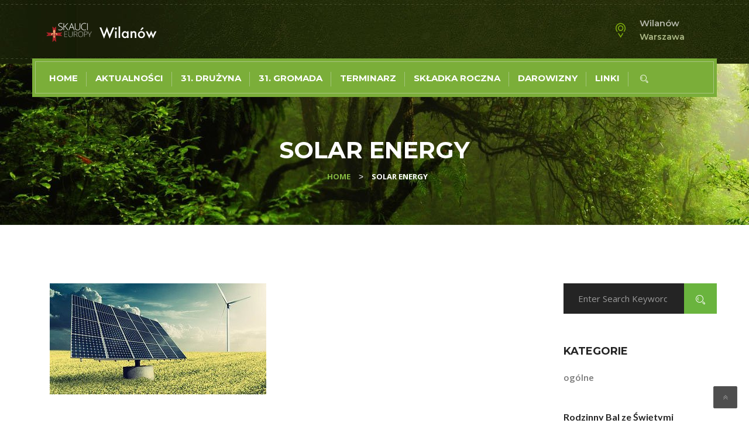

--- FILE ---
content_type: text/html; charset=UTF-8
request_url: https://www.skauci-wilanow.pl/campaigns/solar-energy/
body_size: 51195
content:
<!DOCTYPE html><html lang="pl-PL" class="no-js"><head><meta charset="UTF-8"><meta name="viewport" content="width=device-width, initial-scale=1"><link rel="profile" href="https://gmpg.org/xfn/11"><link rel="pingback" href="https://www.skauci-wilanow.pl/xmlrpc.php"><title>Solar Energy &#8211; Skauci Europy w Wilanów</title><meta name='robots' content='max-image-preview:large' /><link rel='dns-prefetch' href='//stats.wp.com' /><link rel='dns-prefetch' href='//fonts.googleapis.com' /><link rel="alternate" type="application/rss+xml" title="Skauci Europy w Wilanów &raquo; Kanał z wpisami" href="https://www.skauci-wilanow.pl/feed/" /><link rel="alternate" type="application/rss+xml" title="Skauci Europy w Wilanów &raquo; Kanał z komentarzami" href="https://www.skauci-wilanow.pl/comments/feed/" /><link rel="alternate" type="text/calendar" title="Skauci Europy w Wilanów &raquo; kanał iCal" href="https://www.skauci-wilanow.pl/wydarzenia/?ical=1" /><link rel="alternate" title="oEmbed (JSON)" type="application/json+oembed" href="https://www.skauci-wilanow.pl/wp-json/oembed/1.0/embed?url=https%3A%2F%2Fwww.skauci-wilanow.pl%2Fcampaigns%2Fsolar-energy%2F" /><link rel="alternate" title="oEmbed (XML)" type="text/xml+oembed" href="https://www.skauci-wilanow.pl/wp-json/oembed/1.0/embed?url=https%3A%2F%2Fwww.skauci-wilanow.pl%2Fcampaigns%2Fsolar-energy%2F&#038;format=xml" /><style id='wp-img-auto-sizes-contain-inline-css' type='text/css'>img:is([sizes=auto i],[sizes^="auto," i]){contain-intrinsic-size:3000px 1500px}
/*# sourceURL=wp-img-auto-sizes-contain-inline-css */</style><link rel='stylesheet' id='givewp-campaign-blocks-fonts-css' href='https://fonts.googleapis.com/css2?family=Inter%3Awght%40400%3B500%3B600%3B700&#038;display=swap&#038;ver=6.9' type='text/css' media='all' /><link rel='stylesheet' id='wp-block-library-css' href='https://www.skauci-wilanow.pl/wp-includes/css/dist/block-library/style.min.css?ver=6.9' type='text/css' media='all' /><style id='global-styles-inline-css' type='text/css'>:root{--wp--preset--aspect-ratio--square: 1;--wp--preset--aspect-ratio--4-3: 4/3;--wp--preset--aspect-ratio--3-4: 3/4;--wp--preset--aspect-ratio--3-2: 3/2;--wp--preset--aspect-ratio--2-3: 2/3;--wp--preset--aspect-ratio--16-9: 16/9;--wp--preset--aspect-ratio--9-16: 9/16;--wp--preset--color--black: #000000;--wp--preset--color--cyan-bluish-gray: #abb8c3;--wp--preset--color--white: #ffffff;--wp--preset--color--pale-pink: #f78da7;--wp--preset--color--vivid-red: #cf2e2e;--wp--preset--color--luminous-vivid-orange: #ff6900;--wp--preset--color--luminous-vivid-amber: #fcb900;--wp--preset--color--light-green-cyan: #7bdcb5;--wp--preset--color--vivid-green-cyan: #00d084;--wp--preset--color--pale-cyan-blue: #8ed1fc;--wp--preset--color--vivid-cyan-blue: #0693e3;--wp--preset--color--vivid-purple: #9b51e0;--wp--preset--gradient--vivid-cyan-blue-to-vivid-purple: linear-gradient(135deg,rgb(6,147,227) 0%,rgb(155,81,224) 100%);--wp--preset--gradient--light-green-cyan-to-vivid-green-cyan: linear-gradient(135deg,rgb(122,220,180) 0%,rgb(0,208,130) 100%);--wp--preset--gradient--luminous-vivid-amber-to-luminous-vivid-orange: linear-gradient(135deg,rgb(252,185,0) 0%,rgb(255,105,0) 100%);--wp--preset--gradient--luminous-vivid-orange-to-vivid-red: linear-gradient(135deg,rgb(255,105,0) 0%,rgb(207,46,46) 100%);--wp--preset--gradient--very-light-gray-to-cyan-bluish-gray: linear-gradient(135deg,rgb(238,238,238) 0%,rgb(169,184,195) 100%);--wp--preset--gradient--cool-to-warm-spectrum: linear-gradient(135deg,rgb(74,234,220) 0%,rgb(151,120,209) 20%,rgb(207,42,186) 40%,rgb(238,44,130) 60%,rgb(251,105,98) 80%,rgb(254,248,76) 100%);--wp--preset--gradient--blush-light-purple: linear-gradient(135deg,rgb(255,206,236) 0%,rgb(152,150,240) 100%);--wp--preset--gradient--blush-bordeaux: linear-gradient(135deg,rgb(254,205,165) 0%,rgb(254,45,45) 50%,rgb(107,0,62) 100%);--wp--preset--gradient--luminous-dusk: linear-gradient(135deg,rgb(255,203,112) 0%,rgb(199,81,192) 50%,rgb(65,88,208) 100%);--wp--preset--gradient--pale-ocean: linear-gradient(135deg,rgb(255,245,203) 0%,rgb(182,227,212) 50%,rgb(51,167,181) 100%);--wp--preset--gradient--electric-grass: linear-gradient(135deg,rgb(202,248,128) 0%,rgb(113,206,126) 100%);--wp--preset--gradient--midnight: linear-gradient(135deg,rgb(2,3,129) 0%,rgb(40,116,252) 100%);--wp--preset--font-size--small: 13px;--wp--preset--font-size--medium: 20px;--wp--preset--font-size--large: 36px;--wp--preset--font-size--x-large: 42px;--wp--preset--spacing--20: 0.44rem;--wp--preset--spacing--30: 0.67rem;--wp--preset--spacing--40: 1rem;--wp--preset--spacing--50: 1.5rem;--wp--preset--spacing--60: 2.25rem;--wp--preset--spacing--70: 3.38rem;--wp--preset--spacing--80: 5.06rem;--wp--preset--shadow--natural: 6px 6px 9px rgba(0, 0, 0, 0.2);--wp--preset--shadow--deep: 12px 12px 50px rgba(0, 0, 0, 0.4);--wp--preset--shadow--sharp: 6px 6px 0px rgba(0, 0, 0, 0.2);--wp--preset--shadow--outlined: 6px 6px 0px -3px rgb(255, 255, 255), 6px 6px rgb(0, 0, 0);--wp--preset--shadow--crisp: 6px 6px 0px rgb(0, 0, 0);}:where(.is-layout-flex){gap: 0.5em;}:where(.is-layout-grid){gap: 0.5em;}body .is-layout-flex{display: flex;}.is-layout-flex{flex-wrap: wrap;align-items: center;}.is-layout-flex > :is(*, div){margin: 0;}body .is-layout-grid{display: grid;}.is-layout-grid > :is(*, div){margin: 0;}:where(.wp-block-columns.is-layout-flex){gap: 2em;}:where(.wp-block-columns.is-layout-grid){gap: 2em;}:where(.wp-block-post-template.is-layout-flex){gap: 1.25em;}:where(.wp-block-post-template.is-layout-grid){gap: 1.25em;}.has-black-color{color: var(--wp--preset--color--black) !important;}.has-cyan-bluish-gray-color{color: var(--wp--preset--color--cyan-bluish-gray) !important;}.has-white-color{color: var(--wp--preset--color--white) !important;}.has-pale-pink-color{color: var(--wp--preset--color--pale-pink) !important;}.has-vivid-red-color{color: var(--wp--preset--color--vivid-red) !important;}.has-luminous-vivid-orange-color{color: var(--wp--preset--color--luminous-vivid-orange) !important;}.has-luminous-vivid-amber-color{color: var(--wp--preset--color--luminous-vivid-amber) !important;}.has-light-green-cyan-color{color: var(--wp--preset--color--light-green-cyan) !important;}.has-vivid-green-cyan-color{color: var(--wp--preset--color--vivid-green-cyan) !important;}.has-pale-cyan-blue-color{color: var(--wp--preset--color--pale-cyan-blue) !important;}.has-vivid-cyan-blue-color{color: var(--wp--preset--color--vivid-cyan-blue) !important;}.has-vivid-purple-color{color: var(--wp--preset--color--vivid-purple) !important;}.has-black-background-color{background-color: var(--wp--preset--color--black) !important;}.has-cyan-bluish-gray-background-color{background-color: var(--wp--preset--color--cyan-bluish-gray) !important;}.has-white-background-color{background-color: var(--wp--preset--color--white) !important;}.has-pale-pink-background-color{background-color: var(--wp--preset--color--pale-pink) !important;}.has-vivid-red-background-color{background-color: var(--wp--preset--color--vivid-red) !important;}.has-luminous-vivid-orange-background-color{background-color: var(--wp--preset--color--luminous-vivid-orange) !important;}.has-luminous-vivid-amber-background-color{background-color: var(--wp--preset--color--luminous-vivid-amber) !important;}.has-light-green-cyan-background-color{background-color: var(--wp--preset--color--light-green-cyan) !important;}.has-vivid-green-cyan-background-color{background-color: var(--wp--preset--color--vivid-green-cyan) !important;}.has-pale-cyan-blue-background-color{background-color: var(--wp--preset--color--pale-cyan-blue) !important;}.has-vivid-cyan-blue-background-color{background-color: var(--wp--preset--color--vivid-cyan-blue) !important;}.has-vivid-purple-background-color{background-color: var(--wp--preset--color--vivid-purple) !important;}.has-black-border-color{border-color: var(--wp--preset--color--black) !important;}.has-cyan-bluish-gray-border-color{border-color: var(--wp--preset--color--cyan-bluish-gray) !important;}.has-white-border-color{border-color: var(--wp--preset--color--white) !important;}.has-pale-pink-border-color{border-color: var(--wp--preset--color--pale-pink) !important;}.has-vivid-red-border-color{border-color: var(--wp--preset--color--vivid-red) !important;}.has-luminous-vivid-orange-border-color{border-color: var(--wp--preset--color--luminous-vivid-orange) !important;}.has-luminous-vivid-amber-border-color{border-color: var(--wp--preset--color--luminous-vivid-amber) !important;}.has-light-green-cyan-border-color{border-color: var(--wp--preset--color--light-green-cyan) !important;}.has-vivid-green-cyan-border-color{border-color: var(--wp--preset--color--vivid-green-cyan) !important;}.has-pale-cyan-blue-border-color{border-color: var(--wp--preset--color--pale-cyan-blue) !important;}.has-vivid-cyan-blue-border-color{border-color: var(--wp--preset--color--vivid-cyan-blue) !important;}.has-vivid-purple-border-color{border-color: var(--wp--preset--color--vivid-purple) !important;}.has-vivid-cyan-blue-to-vivid-purple-gradient-background{background: var(--wp--preset--gradient--vivid-cyan-blue-to-vivid-purple) !important;}.has-light-green-cyan-to-vivid-green-cyan-gradient-background{background: var(--wp--preset--gradient--light-green-cyan-to-vivid-green-cyan) !important;}.has-luminous-vivid-amber-to-luminous-vivid-orange-gradient-background{background: var(--wp--preset--gradient--luminous-vivid-amber-to-luminous-vivid-orange) !important;}.has-luminous-vivid-orange-to-vivid-red-gradient-background{background: var(--wp--preset--gradient--luminous-vivid-orange-to-vivid-red) !important;}.has-very-light-gray-to-cyan-bluish-gray-gradient-background{background: var(--wp--preset--gradient--very-light-gray-to-cyan-bluish-gray) !important;}.has-cool-to-warm-spectrum-gradient-background{background: var(--wp--preset--gradient--cool-to-warm-spectrum) !important;}.has-blush-light-purple-gradient-background{background: var(--wp--preset--gradient--blush-light-purple) !important;}.has-blush-bordeaux-gradient-background{background: var(--wp--preset--gradient--blush-bordeaux) !important;}.has-luminous-dusk-gradient-background{background: var(--wp--preset--gradient--luminous-dusk) !important;}.has-pale-ocean-gradient-background{background: var(--wp--preset--gradient--pale-ocean) !important;}.has-electric-grass-gradient-background{background: var(--wp--preset--gradient--electric-grass) !important;}.has-midnight-gradient-background{background: var(--wp--preset--gradient--midnight) !important;}.has-small-font-size{font-size: var(--wp--preset--font-size--small) !important;}.has-medium-font-size{font-size: var(--wp--preset--font-size--medium) !important;}.has-large-font-size{font-size: var(--wp--preset--font-size--large) !important;}.has-x-large-font-size{font-size: var(--wp--preset--font-size--x-large) !important;}
/*# sourceURL=global-styles-inline-css */</style><style id='classic-theme-styles-inline-css' type='text/css'>/*! This file is auto-generated */
.wp-block-button__link{color:#fff;background-color:#32373c;border-radius:9999px;box-shadow:none;text-decoration:none;padding:calc(.667em + 2px) calc(1.333em + 2px);font-size:1.125em}.wp-block-file__button{background:#32373c;color:#fff;text-decoration:none}
/*# sourceURL=/wp-includes/css/classic-themes.min.css */</style><link rel='stylesheet' id='contact-form-7-css' href='https://www.skauci-wilanow.pl/wp-content/cache/autoptimize/autoptimize_single_64ac31699f5326cb3c76122498b76f66.php?ver=6.1.4' type='text/css' media='all' /><link rel='stylesheet' id='wp-next-post-navi-style-css' href='https://www.skauci-wilanow.pl/wp-content/cache/autoptimize/autoptimize_single_934c3b5f2fe7bb158a35c1c59b758fff.php?ver=6.9' type='text/css' media='all' /><link rel='stylesheet' id='give-styles-css' href='https://www.skauci-wilanow.pl/wp-content/cache/autoptimize/autoptimize_single_2f8750849b08a4c206b2a4791b458662.php?ver=4.13.2' type='text/css' media='all' /><link rel='stylesheet' id='give-donation-summary-style-frontend-css' href='https://www.skauci-wilanow.pl/wp-content/cache/autoptimize/autoptimize_single_252c9c41e2e9cf69377a34e438d440fa.php?ver=4.13.2' type='text/css' media='all' /><link rel='stylesheet' id='givewp-design-system-foundation-css' href='https://www.skauci-wilanow.pl/wp-content/cache/autoptimize/autoptimize_single_9720a266b621eb4d900f3faeb2a98f87.php?ver=1.2.0' type='text/css' media='all' /><link rel='stylesheet' id='charitable-styles-css' href='https://www.skauci-wilanow.pl/wp-content/plugins/charitable/assets/css/charitable.min.css?ver=1.8.9.1' type='text/css' media='all' /><link rel='stylesheet' id='dashicons-css' href='https://www.skauci-wilanow.pl/wp-includes/css/dashicons.min.css?ver=6.9' type='text/css' media='all' /><link rel='stylesheet' id='parent-theme-css' href='https://www.skauci-wilanow.pl/wp-content/cache/autoptimize/autoptimize_single_1e7cf79d6dbd336e655c468dbbc2cbd4.php?ver=6.9' type='text/css' media='all' /><link rel='stylesheet' id='bootstrap-css' href='https://www.skauci-wilanow.pl/wp-content/themes/envit/assets/css/bootstrap.min.css?ver=1.0' type='text/css' media='all' /><link rel='stylesheet' id='envit-style-css' href='https://www.skauci-wilanow.pl/wp-content/cache/autoptimize/autoptimize_single_687beb9eedf263a51375746f40390422.php?ver=1.0' type='text/css' media='all' /><link rel='stylesheet' id='strock-icon-css' href='https://www.skauci-wilanow.pl/wp-content/cache/autoptimize/autoptimize_single_5a9356644ec638b5fb6bcbbe6a23b0c9.php?ver=1.0' type='text/css' media='all' /><link rel='stylesheet' id='envit-responsive-css' href='https://www.skauci-wilanow.pl/wp-content/cache/autoptimize/autoptimize_single_5313c18405fe0420174f2e15851ab510.php?ver=1.0' type='text/css' media='all' /><link rel='stylesheet' id='font-awesome-css' href='https://www.skauci-wilanow.pl/wp-content/themes/envit/assets/css/font-awesome.min.css?ver=1.0' type='text/css' media='all' /><link rel='stylesheet' id='carousel-css' href='https://www.skauci-wilanow.pl/wp-content/themes/envit/assets/css/owl.carousel.min.css?ver=1.0' type='text/css' media='all' /><link rel='stylesheet' id='animate-css' href='https://www.skauci-wilanow.pl/wp-content/cache/autoptimize/autoptimize_single_07f146141537e04ee282a965d8053198.php?ver=1.0' type='text/css' media='all' /><link rel='stylesheet' id='light-box-css' href='https://www.skauci-wilanow.pl/wp-content/cache/autoptimize/autoptimize_single_3441c93193e7937251ad63b949ed94a1.php?ver=1.0' type='text/css' media='all' /><link rel='stylesheet' id='swiper-css' href='https://www.skauci-wilanow.pl/wp-content/cache/autoptimize/autoptimize_single_846cc47a758232da11775a194d2da5f7.php?ver=1.0' type='text/css' media='all' /><link rel='stylesheet' id='flaticon-css' href='https://www.skauci-wilanow.pl/wp-content/cache/autoptimize/autoptimize_single_805cd6ed870ed2c59508d64dcac6cd51.php?ver=1.0' type='text/css' media='all' /><link rel='stylesheet' id='envit-googleapis-css' href='//fonts.googleapis.com/css?family=Playfair+Display:400,400i,700,700i,900,900i|Source+Sans+Pro:200,200i,300,300i,400,400i,600,600i,700,700i,900,900i' type='text/css' media='all' /><link rel='stylesheet' id='envit-gutenberg-css' href='https://www.skauci-wilanow.pl/wp-content/cache/autoptimize/autoptimize_single_5999be372af12a9a3e572a7f05526169.php?ver=1.0' type='text/css' media='all' /><link rel='stylesheet' id='fonts-css' href='https://fonts.googleapis.com/css?family=Montserrat%3A100%2C200%2C300%2C400%2C500%2C600%2C700%2C800%2C900%7COpen+Sans%3A100%2C200%2C300%2C400%2C500%2C600%2C700%2C800%2C900%7CPoppins%3A300%2C400%2C500%2C600%2C700%7CLato%3A300%2C400%2C500%2C600%2C700&#038;subset=latin%2Clatin-ext' type='text/css' media='all' /><link rel='stylesheet' id='__EPYT__style-css' href='https://www.skauci-wilanow.pl/wp-content/plugins/youtube-embed-plus/styles/ytprefs.min.css?ver=14.2.4' type='text/css' media='all' /><style id='__EPYT__style-inline-css' type='text/css'>.epyt-gallery-thumb {
                        width: 33.333%;
                }
                
/*# sourceURL=__EPYT__style-inline-css */</style> <script defer type="text/javascript" src="https://www.skauci-wilanow.pl/wp-content/plugins/charitable/assets/js/libraries/js-cookie.min.js?ver=2.1.4" id="js-cookie-js"></script> <script defer id="charitable-sessions-js-extra" src="[data-uri]"></script> <script defer type="text/javascript" src="https://www.skauci-wilanow.pl/wp-content/plugins/charitable/assets/js/charitable-session.min.js?ver=1.8.9.1" id="charitable-sessions-js"></script> <script type="text/javascript" src="https://www.skauci-wilanow.pl/wp-includes/js/dist/hooks.min.js?ver=dd5603f07f9220ed27f1" id="wp-hooks-js"></script> <script type="text/javascript" src="https://www.skauci-wilanow.pl/wp-includes/js/dist/i18n.min.js?ver=c26c3dc7bed366793375" id="wp-i18n-js"></script> <script defer id="wp-i18n-js-after" src="[data-uri]"></script> <script type="text/javascript" src="https://www.skauci-wilanow.pl/wp-includes/js/jquery/jquery.min.js?ver=3.7.1" id="jquery-core-js"></script> <script defer type="text/javascript" src="https://www.skauci-wilanow.pl/wp-includes/js/jquery/jquery-migrate.min.js?ver=3.4.1" id="jquery-migrate-js"></script> <script defer id="give-js-extra" src="[data-uri]"></script> <script defer id="give-js-translations" src="[data-uri]"></script> <script defer type="text/javascript" src="https://www.skauci-wilanow.pl/wp-content/cache/autoptimize/autoptimize_single_49bd6efa22304bc6943f601143c63fa2.php?ver=8540f4f50a2032d9c5b5" id="give-js"></script> <script defer id="__ytprefs__-js-extra" src="[data-uri]"></script> <script defer type="text/javascript" src="https://www.skauci-wilanow.pl/wp-content/plugins/youtube-embed-plus/scripts/ytprefs.min.js?ver=14.2.4" id="__ytprefs__-js"></script> <script defer src="data:text/javascript;base64,"></script><link rel="https://api.w.org/" href="https://www.skauci-wilanow.pl/wp-json/" /><link rel="EditURI" type="application/rsd+xml" title="RSD" href="https://www.skauci-wilanow.pl/xmlrpc.php?rsd" /><meta name="generator" content="WordPress 6.9" /><link rel="canonical" href="https://www.skauci-wilanow.pl/campaigns/solar-energy/" /><link rel='shortlink' href='https://www.skauci-wilanow.pl/?p=895' /><meta name="generator" content="Redux 4.5.10" /><style type="text/css">.wp-next-post-navi a{
					text-decoration: none;
font:bold 16px sans-serif, arial;
color: #666;
					}</style><meta name="tec-api-version" content="v1"><meta name="tec-api-origin" content="https://www.skauci-wilanow.pl"><link rel="alternate" href="https://www.skauci-wilanow.pl/wp-json/tribe/events/v1/" /><meta name="generator" content="Give v4.13.2" /><style>img#wpstats{display:none}</style><style id="charitable-highlight-colour-styles">.campaign-raised .amount,.campaign-figures .amount,.donors-count,.time-left,.charitable-form-field a:not(.button),.charitable-form-fields .charitable-fieldset a:not(.button),.charitable-notice,.charitable-notice .errors a {color:;}#charitable-donation-form .charitable-notice {border-color:;}.campaign-progress-bar .bar,.donate-button,.charitable-donation-form .donation-amount.selected,.charitable-donation-amount-form .donation-amount.selected { background-color:#f89d35; }.charitable-donation-form .donation-amount.selected,.charitable-donation-amount-form .donation-amount.selected,.charitable-notice,.charitable-drag-drop-images li:hover a.remove-image,.supports-drag-drop .charitable-drag-drop-dropzone.drag-over { border-color:#f89d35; }</style><meta name="generator" content="Powered by WPBakery Page Builder - drag and drop page builder for WordPress."/><meta name="generator" content="Powered by Slider Revolution 6.7.40 - responsive, Mobile-Friendly Slider Plugin for WordPress with comfortable drag and drop interface." /><style type="text/css" id="wp-custom-css">.nav-t-holder .nav-t-footer ul.nav > li ul.submenu li a {
   color: #fff;
       font: 400 15px 'Open Sans', sans-serif;
   padding: 15px 25px 15px 0px;
    border-bottom: 1px dashed #3e3e3d;
    position: relative;
    display: block;
    font-weight: 400;
    -webkit-transition: all .3s ease;
    transition: all .3s ease;
    text-transform: none;
    margin-left: 30px;
    margin-right: 30px;
}

.caption-style-2 .content h5 {
  color: #242424;
  font-size: 15px;
  font-weight: 700;
  font-family: 'Montserrat', sans-serif;
  text-align: center;
  text-transform: none;
  margin-top: 0;
  margin-bottom: 5px;
}

.caption-style-2 .caption-text h5 {
  color: #fff;
  font-size: 15px;
  font-weight: 700;
  font-family: 'Montserrat', sans-serif;
  text-align: center;
  text-transform: none;
  margin-top: 0;
  margin-bottom: 5px;
}


@media (max-width: 1100px) {
.nav-t-holder .nav-t-footer ul.nav > li ul.submenu li a {
   color: black;
}
}</style><style id="envit_option-dynamic-css" title="dynamic-css" class="redux-options-output">{background-image:url('https://www.skauci-wilanow.pl/wp-content/uploads/2024/04/footer.jpg');}</style><noscript><style>.wpb_animate_when_almost_visible { opacity: 1; }</style></noscript><link rel='stylesheet' id='rs-plugin-settings-css' href='https://www.skauci-wilanow.pl/wp-content/cache/autoptimize/autoptimize_single_08f3fa5cd7040c88c7ddf43deadde2a9.php?ver=6.7.40' type='text/css' media='all' /><style id='rs-plugin-settings-inline-css' type='text/css'>#rs-demo-id {}
/*# sourceURL=rs-plugin-settings-inline-css */</style></head><body class="wp-singular campaign-template-default single single-campaign postid-895 wp-theme-envit wp-child-theme-envit-child tribe-no-js give-test-mode give-page campaign-donation-page envit_header_1 wpb-js-composer js-comp-ver-7.4 vc_responsive"><div id="content-wrapper" class="boxed-full"><header id="header" class="absolute"><div class="header_top" ><div class="container"><div class="thm-container clearfix"><div class="logo pull-left main-logo"> <a href="https://www.skauci-wilanow.pl/"> <img src="https://www.skauci-wilanow.pl/wp-content/uploads/2024/04/skauci-europy-wilanow-1.png" alt="Skauci Europy w Wilanów" class="img-responsive"> </a></div><div class="header-right-info pull-right"><ul><li><div class="single-header-right-info"><div class="icon-box"><i class="icon icon-Pointer"></i></div><div class="text-box"><h5>Wilanów</h5><p>Warszawa</p></div></div></li><li><div class="single-header-right-info"></div></li></ul></div></div></div></div><div id = "menuid" class="main_menu menu_fixed nav-home-three "><div class="container"><div class="row"><div class="col-lg-12 col-md-12 col-sm-12 col-xs-12 nav_bg"><div class="navi"><div class="nav-menu pull-left text-left"><div class="logo pull-left responsive-logo"> <a href="https://www.skauci-wilanow.pl/"> <img src="https://www.skauci-wilanow.pl/wp-content/uploads/2024/04/skauci-europy-wilanow-1.png" alt="Skauci Europy w Wilanów" class="img-responsive"> </a></div><div class="nav-t-holder pull-left text-left display_none"><div class="nav-t-header"> <button><i class="fa fa-bars"></i></button></div><div class="nav-t-footer"><ul id="Primary" class="nav"><li id="menu-item-998" class="menu-item menu-item-type-post_type menu-item-object-page menu-item-home menu-item-998"><a href="https://www.skauci-wilanow.pl/">Home</a><i class="fa fa-angle-down"></i></li><li id="menu-item-1014" class="menu-item menu-item-type-post_type menu-item-object-page current_page_parent menu-item-1014"><a href="https://www.skauci-wilanow.pl/aktualnosci/">Aktualności</a><i class="fa fa-angle-down"></i></li><li id="menu-item-968" class="menu-item menu-item-type-post_type menu-item-object-page menu-item-has-children menu-item-968"><a href="https://www.skauci-wilanow.pl/31-druzyna/">31. Drużyna</a><i class="fa fa-angle-down"></i><ul class="sub-menu"><li id="menu-item-970" class="menu-item menu-item-type-post_type menu-item-object-page menu-item-has-children menu-item-970"><a href="https://www.skauci-wilanow.pl/31-druzyna/zastepy/">Zastępy</a><i class="fa fa-angle-down"></i><ul class="sub-menu"><li id="menu-item-971" class="menu-item menu-item-type-post_type menu-item-object-page menu-item-971"><a href="https://www.skauci-wilanow.pl/31-druzyna/zastepy/zastep-niedzwiedz/">Niedźwiedź</a><i class="fa fa-angle-down"></i></li><li id="menu-item-1185" class="menu-item menu-item-type-post_type menu-item-object-page menu-item-1185"><a href="https://www.skauci-wilanow.pl/31-druzyna/zastepy/rys/">Ryś</a><i class="fa fa-angle-down"></i></li></ul></li><li id="menu-item-969" class="menu-item menu-item-type-post_type menu-item-object-page menu-item-969"><a href="https://www.skauci-wilanow.pl/31-druzyna/mundur/">Mundur</a><i class="fa fa-angle-down"></i></li></ul></li><li id="menu-item-972" class="menu-item menu-item-type-post_type menu-item-object-page menu-item-has-children menu-item-972"><a href="https://www.skauci-wilanow.pl/31-gromada/">31. Gromada</a><i class="fa fa-angle-down"></i><ul class="sub-menu"><li id="menu-item-976" class="menu-item menu-item-type-post_type menu-item-object-page menu-item-976"><a href="https://www.skauci-wilanow.pl/31-gromada/zbiorki/">Zbiórki</a><i class="fa fa-angle-down"></i></li><li id="menu-item-974" class="menu-item menu-item-type-post_type menu-item-object-page menu-item-974"><a href="https://www.skauci-wilanow.pl/31-gromada/mundur/">Mundur</a><i class="fa fa-angle-down"></i></li><li id="menu-item-975" class="menu-item menu-item-type-post_type menu-item-object-page menu-item-975"><a href="https://www.skauci-wilanow.pl/31-gromada/sakiewka/">Sakiewka</a><i class="fa fa-angle-down"></i></li><li id="menu-item-973" class="menu-item menu-item-type-post_type menu-item-object-page menu-item-has-children menu-item-973"><a href="https://www.skauci-wilanow.pl/31-gromada/ceremonie/">Ceremonie</a><i class="fa fa-angle-down"></i><ul class="sub-menu"><li id="menu-item-1089" class="menu-item menu-item-type-custom menu-item-object-custom menu-item-1089"><a href="https://www.skauci-wilanow.pl/wp-content/uploads/2024/04/cm-przyjecie-do-gromady.pdf">Przyjęcie do Gromady</a><i class="fa fa-angle-down"></i></li><li id="menu-item-1090" class="menu-item menu-item-type-custom menu-item-object-custom menu-item-1090"><a href="https://www.skauci-wilanow.pl/wp-content/uploads/2024/04/cm-obietnica-wilczka.pdf">Obietnica Wilczka</a><i class="fa fa-angle-down"></i></li></ul></li></ul></li><li id="menu-item-1076" class="menu-item menu-item-type-custom menu-item-object-custom menu-item-1076"><a href="/wydarzenia/">Terminarz</a><i class="fa fa-angle-down"></i></li><li id="menu-item-978" class="menu-item menu-item-type-post_type menu-item-object-page menu-item-978"><a href="https://www.skauci-wilanow.pl/skladka-roczna/">Składka roczna</a><i class="fa fa-angle-down"></i></li><li id="menu-item-1091" class="menu-item menu-item-type-post_type menu-item-object-page menu-item-1091"><a href="https://www.skauci-wilanow.pl/darowizny/">Darowizny</a><i class="fa fa-angle-down"></i></li><li id="menu-item-1070" class="menu-item menu-item-type-custom menu-item-object-custom menu-item-has-children menu-item-1070"><a href="#">Linki</a><i class="fa fa-angle-down"></i><ul class="sub-menu"><li id="menu-item-1250" class="menu-item menu-item-type-custom menu-item-object-custom menu-item-1250"><a href="https://eu.zonerama.com/GromadaWilanow/1433709">Zdjęcia</a><i class="fa fa-angle-down"></i></li><li id="menu-item-1071" class="menu-item menu-item-type-custom menu-item-object-custom menu-item-1071"><a href="https://drive.google.com/file/d/1UUR7AoTjrAZTW2lyWmPousvzuerkwx4-/view?usp=drivesdk">Deklaracja</a><i class="fa fa-angle-down"></i></li><li id="menu-item-1072" class="menu-item menu-item-type-custom menu-item-object-custom menu-item-1072"><a href="https://kret2016-my.sharepoint.com/:b:/g/personal/emil_zawski_skauci-europy_pl/EQy8mT-N7XNFlQYv89uaJkcBlBVvLFTFVHuRK2BfoxWtbA?e=0mN8Vn">Karta kwalifikacyjna</a><i class="fa fa-angle-down"></i></li><li id="menu-item-1073" class="menu-item menu-item-type-custom menu-item-object-custom menu-item-1073"><a href="https://docs.google.com/document/d/1uJb8plZrOjRUVXMP1zuQL2h3vCaXG4QEbcEADXjCiXA/edit?usp=sharing">Ochotnik</a><i class="fa fa-angle-down"></i></li><li id="menu-item-1074" class="menu-item menu-item-type-custom menu-item-object-custom menu-item-1074"><a href="https://docs.google.com/document/d/1n7hx1nAJihL9Y5_AQ2SUk_YjDxP06QEcCFhSj9OD8vQ/edit?usp=sharing">Wywiadowca</a><i class="fa fa-angle-down"></i></li><li id="menu-item-1075" class="menu-item menu-item-type-custom menu-item-object-custom menu-item-1075"><a href="https://docs.google.com/document/d/1loAofk7T3l79yLziMQkoQO3AJ8qpHJsw_eK730cdb3w/edit?usp=sharing">Ćwik</a><i class="fa fa-angle-down"></i></li></ul></li></ul> <i class="icon icon-Search search1"></i><div class="mobile-link" style="display:none;"><ul></ul></div><div class="nav-search1 pull-right text-right"><div class="widget-t widget-t-search"><div class="widget-t-inner"><form action="https://www.skauci-wilanow.pl/" method="get" class="search-form"><div class="input-group"> <input type="search" value="" name="s" placeholder="Search" class="form-control" required /><span class="input-group-addon"> <button type="submit"><i class="icon icon-Search"></i></button></span></div></form></div></div></div></div></div></div><div class="nav-search pull-right text-right"><ul></ul></div></div></div></div><div id="cd-search" class="cd-search is-visible" style="display: none;"><form action="https://www.skauci-wilanow.pl/" method="post"> <input value="" type="search" name="s" placeholder="Search..." required /></form> <a href="#" id="close-search-btn"><i class="fa fa-times" aria-hidden="true"></i></a></div></div></div></header><div class="banner" style="background-image: url(https://www.skauci-wilanow.pl/wp-content/uploads/2024/04/bg.jpg);"><div class="container"><div class="cellpadding"><h2 class="banner-title">Solar Energy</h2><div class="breadcrumb"><div class="breadblock"> <span property="itemListElement" typeof="ListItem"><a property="item" typeof="WebPage" title="Przejdź do Home." href="https://www.skauci-wilanow.pl" class="home" ><span property="name">Home</span></a><meta property="position" content="1"></span> &gt; <span property="itemListElement" typeof="ListItem"><span property="name" class="post post-campaign current-item">Solar Energy</span><meta property="url" content="https://www.skauci-wilanow.pl/campaigns/solar-energy/"><meta property="position" content="2"></span></div></div></div></div></div><div class="envit container mainPadding"><div class="content-area"><div class="blogdetails causedetails"><div class="container"><div class="row"><div class="col-sm-12 col-md-9"><div class="mainBlogContent"><div class="blogWrapper"> <a class="tt-news-img custom-hover imgWrapper" href="#"> <img width="370" height="190" src="https://www.skauci-wilanow.pl/wp-content/uploads/2017/08/comp6.jpg" class="img-responsive wp-post-image" alt="" decoding="async" fetchpriority="high" srcset="https://www.skauci-wilanow.pl/wp-content/uploads/2017/08/comp6.jpg 370w, https://www.skauci-wilanow.pl/wp-content/uploads/2017/08/comp6-300x154.jpg 300w" sizes="(max-width: 370px) 100vw, 370px" /> </a><h5 class="h5 as tt-featured-title font-20"><a href="#">Solar Energy</a></h5><div class="text_block wpb_text_column blogContent clearfix"><div class="campaign-description"><p>Donec fringilla, justo quam sodales a vehicula ipsum libero eget miInteger condimentum, nibh aliquet fringilla libero.</p><div class="wp-next-post-navi"><div class="wp-next-post-navi-pre"></div><div class="wp-next-post-navi-next"> <a href="https://www.skauci-wilanow.pl/campaigns/child-care/" title="Child care">Następny wpis</a>&#9654;</div></div></div><div class="campaign-summary"><div class="campaign-raised campaign-summary-item"> Zebrano <span class="amount">0.00%</span></div><div class="campaign-figures campaign-summary-item"> Zebrano <span class="amount">&#36;0.00</span> z docelowej kwoty <span class="goal-amount">&#36;30.00</span></div><div class="campaign-donors campaign-summary-item"> <span class="donors-count">0</span> darczyńców</div><form class="campaign-donation" method="post"> <input type="hidden" id="charitable-donate-now" name="charitable-donate-now" value="e63df906f2" /><input type="hidden" name="_wp_http_referer" value="/campaigns/solar-energy/" /> <input type="hidden" name="charitable_action" value="start_donation" /> <input type="hidden" name="campaign_id" value="895" /> <button type="submit" name="charitable_submit" class="button charitable-button donate-button button-primary">Przekaż darowiznę</button></form></div><p></p><div class="wp-next-post-navi"><div class="wp-next-post-navi-pre"></div><div class="wp-next-post-navi-next"> <a href="https://www.skauci-wilanow.pl/campaigns/child-care/" title="Child care">Następny wpis</a>&#9654;</div></div></div></div></div></div><div class="col-sm-12 col-md-3"><div id="search-1" class="widget widget_search"><form role="search" method="get"  class="search-form" action="https://www.skauci-wilanow.pl/"><div class="input-group"> <input type="search" value="" name="s"  class="form-control" placeholder="Enter Search Keywords" required /> <span class="input-group-addon"> <button type="submit"><i class="icon icon-Search"></i></button> </span></div></form></div><div id="categories-2" class="widget widget_categories"><div class="recentTitle"><h5 class="h5 as">Kategorie</h5></div><ul><li class="cat-item cat-item-1"><a href="https://www.skauci-wilanow.pl/category/ogolne/">ogólne</a></li></ul></div><div id="envit_posts-1" class="widget widget_envit_posts"><div class="recentNewsBlock normall"><div class="recentNews"> <a href="https://www.skauci-wilanow.pl/2025/10/rodzinny-bal-ze-swietymi/">Rodzinny Bal ze Świętymi</a> <span>27 paź 2025</span></div></div><div class="recentNewsBlock normall"><div class="recentNews"> <a href="https://www.skauci-wilanow.pl/2025/10/herbatka-z-akela%f0%9f%98%ae/">Herbatka z Akelą😮!</a> <span>09 paź 2025</span></div></div><div class="recentNewsBlock normall"><div class="recentNews"> <a href="https://www.skauci-wilanow.pl/2025/08/rozpoczecie-roku-harcerskiego-2025-2026/">ROZPOCZĘCIE ROKU HARCERSKIEGO 2025/2026</a> <span>21 sie 2025</span></div></div><div class="recentNewsBlock normall"><div class="recentNews"> <a href="https://www.skauci-wilanow.pl/2025/06/lista-rzeczy-na-oboz-31-gromada-wilczkow-meska/">Lista rzeczy na obóz &#8211; 31. Gromada Wilczków (męska)</a> <span>24 cze 2025</span></div></div></div><div id="text-2" class="widget widget_text"><div class="textwidget"></div></div></div></div></div></div></div></div><footer style="background-image: url(https://www.skauci-wilanow.pl/wp-content/uploads/2024/04/footer.jpg);"><div class="footer-top"><div class="container"><div class="row"><div class="widget1 col-xs-12 col-sm-6 col-md-3 footer-1 "><div id="pu_media_upload-1" class="widget envit_info footerBlock normall"><div class="footer_logo"> <a href="https://www.skauci-wilanow.pl/" class="tt-footer-logo"> <img class="img-responsive" src="https://www.skauci-wilanow.pl/wp-content/uploads/2024/04/skauci-europy-wilanow-1.png"  alt="Skauci Europy w Wilanów" /></a></div><div class="empty-space-mb-30"></div><div class="simple-article"><p> Rozwój. Uczenie przez działanie. Metoda przystosowana do wieku.</p></div><div class="empty-space-sm-30"></div></div><div id="envit_socials-1" class="widget widget_envit_socials footerBlock normall"><div class="empty-space-sm-30"></div></div></div><div class="widget2 col-xs-12 col-sm-6 col-md-3 footer-2 "></div><div class="widget3 col-xs-12 col-sm-6 col-md-3 footer-3 fwidget"></div><div class="widget4 col-xs-12 col-sm-6 col-md-3 footer-4 "><div id="envit_get_in_touch-1" class="widget widget_envit_get_in_touch footerBlock normall"><div class="footerTitle"><p>KONTAKT</p></div><div class="locationBlock"> <i class="fa fa-map-marker"></i><div class="locationContent"><p>Skauci Europy Wilanów</p> <span> Prymasa Augusta Hlonda 1, Warszawa</span></div></div><div class="footerContants"></div><div class="footerContants"> <i class="fa fa-envelope-o"></i> <a href="/cdn-cgi/l/email-protection#f59e9a9b81949e81b5869e9480969cd8829c99949b9a82db8599" class="mail"><span class="__cf_email__" data-cfemail="cca7a3a2b8ada7b88cbfa7adb9afa5e1bba5a0ada2a3bbe2bca0">[email&#160;protected]</span></a></div><div class="footerContants "></div><div class="empty-space-sm-30"></div></div></div></div></div></div><div class="footer-bottom"><div class="container"><div class="row"><div class="bottomInfo small"><div class="col-xs-12 col-sm-8"><div class="copy"><p>Copyright © envit 2018. All rights reserved.</p></div></div><div class="col-xs-12 col-sm-4"><div class="created"> <a href="https://themeforest.net/user/ThemeChampion">Created by: ThemeChampion</a></div></div><div class="clear"></div></div></div></div></div></footer></div><div id="btt"><i class="fa fa-angle-double-up"></i></div> <script data-cfasync="false" src="/cdn-cgi/scripts/5c5dd728/cloudflare-static/email-decode.min.js"></script><script type="speculationrules">{"prefetch":[{"source":"document","where":{"and":[{"href_matches":"/*"},{"not":{"href_matches":["/wp-*.php","/wp-admin/*","/wp-content/uploads/*","/wp-content/*","/wp-content/plugins/*","/wp-content/themes/envit-child/*","/wp-content/themes/envit/*","/*\\?(.+)"]}},{"not":{"selector_matches":"a[rel~=\"nofollow\"]"}},{"not":{"selector_matches":".no-prefetch, .no-prefetch a"}}]},"eagerness":"conservative"}]}</script> <script defer src="[data-uri]"></script> <script defer src="[data-uri]"></script> <script defer src="[data-uri]"></script><script defer type="text/javascript" src="https://www.skauci-wilanow.pl/wp-content/cache/autoptimize/autoptimize_single_2dbe04ebc9e6e31b028f4345684c56d6.php?ver=da75d0bdea6dde3898df" id="tec-user-agent-js"></script> <script defer type="text/javascript" src="https://www.skauci-wilanow.pl/wp-content/cache/autoptimize/autoptimize_single_96e7dc3f0e8559e4a3f3ca40b17ab9c3.php?ver=6.1.4" id="swv-js"></script> <script defer id="contact-form-7-js-translations" src="[data-uri]"></script> <script defer id="contact-form-7-js-before" src="[data-uri]"></script> <script defer type="text/javascript" src="https://www.skauci-wilanow.pl/wp-content/cache/autoptimize/autoptimize_single_2912c657d0592cc532dff73d0d2ce7bb.php?ver=6.1.4" id="contact-form-7-js"></script> <script defer id="give-donation-summary-script-frontend-js-extra" src="[data-uri]"></script> <script defer type="text/javascript" src="https://www.skauci-wilanow.pl/wp-content/cache/autoptimize/autoptimize_single_0376411bff9cf2832df6f82eb7ef9dfd.php?ver=4.13.2" id="give-donation-summary-script-frontend-js"></script> <script type="text/javascript" src="https://www.skauci-wilanow.pl/wp-includes/js/dist/vendor/react.min.js?ver=18.3.1.1" id="react-js"></script> <script type="text/javascript" src="https://www.skauci-wilanow.pl/wp-includes/js/dist/vendor/react-jsx-runtime.min.js?ver=18.3.1" id="react-jsx-runtime-js"></script> <script type="text/javascript" src="https://www.skauci-wilanow.pl/wp-includes/js/dist/url.min.js?ver=9e178c9516d1222dc834" id="wp-url-js"></script> <script defer id="wp-api-fetch-js-translations" src="[data-uri]"></script> <script type="text/javascript" src="https://www.skauci-wilanow.pl/wp-includes/js/dist/api-fetch.min.js?ver=3a4d9af2b423048b0dee" id="wp-api-fetch-js"></script> <script defer id="wp-api-fetch-js-after" src="[data-uri]"></script> <script type="text/javascript" src="https://www.skauci-wilanow.pl/wp-includes/js/dist/vendor/react-dom.min.js?ver=18.3.1.1" id="react-dom-js"></script> <script type="text/javascript" src="https://www.skauci-wilanow.pl/wp-includes/js/dist/dom-ready.min.js?ver=f77871ff7694fffea381" id="wp-dom-ready-js"></script> <script defer id="wp-a11y-js-translations" src="[data-uri]"></script> <script type="text/javascript" src="https://www.skauci-wilanow.pl/wp-includes/js/dist/a11y.min.js?ver=cb460b4676c94bd228ed" id="wp-a11y-js"></script> <script type="text/javascript" src="https://www.skauci-wilanow.pl/wp-includes/js/dist/blob.min.js?ver=9113eed771d446f4a556" id="wp-blob-js"></script> <script type="text/javascript" src="https://www.skauci-wilanow.pl/wp-includes/js/dist/block-serialization-default-parser.min.js?ver=14d44daebf663d05d330" id="wp-block-serialization-default-parser-js"></script> <script type="text/javascript" src="https://www.skauci-wilanow.pl/wp-includes/js/dist/autop.min.js?ver=9fb50649848277dd318d" id="wp-autop-js"></script> <script type="text/javascript" src="https://www.skauci-wilanow.pl/wp-includes/js/dist/deprecated.min.js?ver=e1f84915c5e8ae38964c" id="wp-deprecated-js"></script> <script type="text/javascript" src="https://www.skauci-wilanow.pl/wp-includes/js/dist/dom.min.js?ver=26edef3be6483da3de2e" id="wp-dom-js"></script> <script type="text/javascript" src="https://www.skauci-wilanow.pl/wp-includes/js/dist/escape-html.min.js?ver=6561a406d2d232a6fbd2" id="wp-escape-html-js"></script> <script type="text/javascript" src="https://www.skauci-wilanow.pl/wp-includes/js/dist/element.min.js?ver=6a582b0c827fa25df3dd" id="wp-element-js"></script> <script type="text/javascript" src="https://www.skauci-wilanow.pl/wp-includes/js/dist/is-shallow-equal.min.js?ver=e0f9f1d78d83f5196979" id="wp-is-shallow-equal-js"></script> <script defer id="wp-keycodes-js-translations" src="[data-uri]"></script> <script type="text/javascript" src="https://www.skauci-wilanow.pl/wp-includes/js/dist/keycodes.min.js?ver=34c8fb5e7a594a1c8037" id="wp-keycodes-js"></script> <script type="text/javascript" src="https://www.skauci-wilanow.pl/wp-includes/js/dist/priority-queue.min.js?ver=2d59d091223ee9a33838" id="wp-priority-queue-js"></script> <script type="text/javascript" src="https://www.skauci-wilanow.pl/wp-includes/js/dist/compose.min.js?ver=7a9b375d8c19cf9d3d9b" id="wp-compose-js"></script> <script type="text/javascript" src="https://www.skauci-wilanow.pl/wp-includes/js/dist/private-apis.min.js?ver=4f465748bda624774139" id="wp-private-apis-js"></script> <script type="text/javascript" src="https://www.skauci-wilanow.pl/wp-includes/js/dist/redux-routine.min.js?ver=8bb92d45458b29590f53" id="wp-redux-routine-js"></script> <script type="text/javascript" src="https://www.skauci-wilanow.pl/wp-includes/js/dist/data.min.js?ver=f940198280891b0b6318" id="wp-data-js"></script> <script defer id="wp-data-js-after" src="[data-uri]"></script> <script type="text/javascript" src="https://www.skauci-wilanow.pl/wp-includes/js/dist/html-entities.min.js?ver=e8b78b18a162491d5e5f" id="wp-html-entities-js"></script> <script defer id="wp-rich-text-js-translations" src="[data-uri]"></script> <script type="text/javascript" src="https://www.skauci-wilanow.pl/wp-includes/js/dist/rich-text.min.js?ver=5bdbb44f3039529e3645" id="wp-rich-text-js"></script> <script type="text/javascript" src="https://www.skauci-wilanow.pl/wp-includes/js/dist/shortcode.min.js?ver=0b3174183b858f2df320" id="wp-shortcode-js"></script> <script type="text/javascript" src="https://www.skauci-wilanow.pl/wp-includes/js/dist/warning.min.js?ver=d69bc18c456d01c11d5a" id="wp-warning-js"></script> <script defer id="wp-blocks-js-translations" src="[data-uri]"></script> <script type="text/javascript" src="https://www.skauci-wilanow.pl/wp-includes/js/dist/blocks.min.js?ver=de131db49fa830bc97da" id="wp-blocks-js"></script> <script type="text/javascript" src="https://www.skauci-wilanow.pl/wp-includes/js/dist/vendor/moment.min.js?ver=2.30.1" id="moment-js"></script> <script defer id="moment-js-after" src="[data-uri]"></script> <script type="text/javascript" src="https://www.skauci-wilanow.pl/wp-includes/js/dist/date.min.js?ver=795a56839718d3ff7eae" id="wp-date-js"></script> <script defer id="wp-date-js-after" src="[data-uri]"></script> <script type="text/javascript" src="https://www.skauci-wilanow.pl/wp-includes/js/dist/primitives.min.js?ver=0b5dcc337aa7cbf75570" id="wp-primitives-js"></script> <script defer id="wp-components-js-translations" src="[data-uri]"></script> <script type="text/javascript" src="https://www.skauci-wilanow.pl/wp-includes/js/dist/components.min.js?ver=ad5cb4227f07a3d422ad" id="wp-components-js"></script> <script type="text/javascript" src="https://www.skauci-wilanow.pl/wp-includes/js/dist/keyboard-shortcuts.min.js?ver=fbc45a34ce65c5723afa" id="wp-keyboard-shortcuts-js"></script> <script defer id="wp-commands-js-translations" src="[data-uri]"></script> <script type="text/javascript" src="https://www.skauci-wilanow.pl/wp-includes/js/dist/commands.min.js?ver=cac8f4817ab7cea0ac49" id="wp-commands-js"></script> <script type="text/javascript" src="https://www.skauci-wilanow.pl/wp-includes/js/dist/notices.min.js?ver=f62fbf15dcc23301922f" id="wp-notices-js"></script> <script type="text/javascript" src="https://www.skauci-wilanow.pl/wp-includes/js/dist/preferences-persistence.min.js?ver=e954d3a4426d311f7d1a" id="wp-preferences-persistence-js"></script> <script defer id="wp-preferences-js-translations" src="[data-uri]"></script> <script type="text/javascript" src="https://www.skauci-wilanow.pl/wp-includes/js/dist/preferences.min.js?ver=2ca086aed510c242a1ed" id="wp-preferences-js"></script> <script defer id="wp-preferences-js-after" src="[data-uri]"></script> <script type="text/javascript" src="https://www.skauci-wilanow.pl/wp-includes/js/dist/style-engine.min.js?ver=7c6fcedc37dadafb8a81" id="wp-style-engine-js"></script> <script type="text/javascript" src="https://www.skauci-wilanow.pl/wp-includes/js/dist/token-list.min.js?ver=cfdf635a436c3953a965" id="wp-token-list-js"></script> <script defer id="wp-block-editor-js-translations" src="[data-uri]"></script> <script type="text/javascript" src="https://www.skauci-wilanow.pl/wp-includes/js/dist/block-editor.min.js?ver=6ab992f915da9674d250" id="wp-block-editor-js"></script> <script defer id="wp-core-data-js-translations" src="[data-uri]"></script> <script type="text/javascript" src="https://www.skauci-wilanow.pl/wp-includes/js/dist/core-data.min.js?ver=15baadfe6e1374188072" id="wp-core-data-js"></script> <script defer id="givewp-entities-public-js-translations" src="[data-uri]"></script> <script defer type="text/javascript" src="https://www.skauci-wilanow.pl/wp-content/cache/autoptimize/autoptimize_single_fee5bd0c042ebacae496b55166639065.php?ver=b759f2adda1f29c50713" id="givewp-entities-public-js"></script> <script defer type="text/javascript" src="https://www.skauci-wilanow.pl/wp-content/plugins/charitable/assets/js/charitable-frontend.min.js?ver=1.8.9.1" id="charitable-frontend-v2-js"></script> <script defer type="text/javascript" src="https://www.skauci-wilanow.pl/wp-content/themes/envit/assets/js/bootstrap.min.js?ver=1.0" id="bootstrap-js"></script> <script defer type="text/javascript" src="https://www.skauci-wilanow.pl/wp-content/themes/envit/assets/js/imagelightbox.min.js?ver=1.0" id="imagelightbox-js"></script> <script defer type="text/javascript" src="https://www.skauci-wilanow.pl/wp-content/cache/autoptimize/autoptimize_single_b1dfa682c43ae840fec5be5e6a293956.php?ver=1.0" id="barfiller-js"></script> <script defer type="text/javascript" src="https://www.skauci-wilanow.pl/wp-content/themes/envit/assets/js/jquery.shuffle.min.js?ver=1.0" id="shuffle-js"></script> <script defer type="text/javascript" src="https://www.skauci-wilanow.pl/wp-content/themes/envit/assets/js/owl.carousel.min.js?ver=1.0" id="carousel-js"></script> <script defer type="text/javascript" src="https://www.skauci-wilanow.pl/wp-content/cache/autoptimize/autoptimize_single_338aa4659679231afbb4128aa713bdb5.php?ver=1.0" id="suffle-js"></script> <script type="text/javascript" src="https://www.skauci-wilanow.pl/wp-content/themes/envit/assets/js/swiper.jquery.min.js?ver=1.0" id="swiper-jquery-js"></script> <script defer type="text/javascript" src="https://www.skauci-wilanow.pl/wp-content/cache/autoptimize/autoptimize_single_914395f46d0a4c1e87199b1d20a654ff.php?ver=1.0" id="envit-custom-js"></script> <script defer type="text/javascript" src="https://www.skauci-wilanow.pl/wp-content/plugins/youtube-embed-plus/scripts/fitvids.min.js?ver=14.2.4" id="__ytprefsfitvids__-js"></script> <script type="text/javascript" id="jetpack-stats-js-before">_stq = window._stq || [];
_stq.push([ "view", {"v":"ext","blog":"231823754","post":"895","tz":"1","srv":"www.skauci-wilanow.pl","j":"1:15.4"} ]);
_stq.push([ "clickTrackerInit", "231823754", "895" ]);
//# sourceURL=jetpack-stats-js-before</script> <script type="text/javascript" src="https://stats.wp.com/e-202604.js" id="jetpack-stats-js" defer="defer" data-wp-strategy="defer"></script> <script defer id="statify-js-js-extra" src="[data-uri]"></script> <script defer type="text/javascript" src="https://www.skauci-wilanow.pl/wp-content/plugins/statify/js/snippet.min.js?ver=1.8.4" id="statify-js-js"></script> <script defer src="data:text/javascript;base64,"></script><script defer src="https://static.cloudflareinsights.com/beacon.min.js/vcd15cbe7772f49c399c6a5babf22c1241717689176015" integrity="sha512-ZpsOmlRQV6y907TI0dKBHq9Md29nnaEIPlkf84rnaERnq6zvWvPUqr2ft8M1aS28oN72PdrCzSjY4U6VaAw1EQ==" data-cf-beacon='{"version":"2024.11.0","token":"4711be3214824e07bb36b99863633cd0","r":1,"server_timing":{"name":{"cfCacheStatus":true,"cfEdge":true,"cfExtPri":true,"cfL4":true,"cfOrigin":true,"cfSpeedBrain":true},"location_startswith":null}}' crossorigin="anonymous"></script>
</body></html>

<!-- Page supported by LiteSpeed Cache 7.7 on 2026-01-20 12:39:37 -->

--- FILE ---
content_type: text/css; charset=utf-8
request_url: https://www.skauci-wilanow.pl/wp-content/cache/autoptimize/autoptimize_single_1e7cf79d6dbd336e655c468dbbc2cbd4.php?ver=6.9
body_size: 13981
content:
.sticky,.screen-reader-text,.bypostauthor{position:relative}.grid-xs-1,.grid-sm-1,.grid-md-1,.grid-lg-1,.grid-xs-2,.grid-sm-2,.grid-md-2,.grid-lg-2,.grid-xs-3,.grid-sm-3,.grid-md-3,.grid-lg-3,.grid-xs-4,.grid-sm-4,.grid-md-4,.grid-lg-4,.grid-xs-5,.grid-sm-5,.grid-md-5,.grid-lg-5,.grid-xs-6,.grid-sm-6,.grid-md-6,.grid-lg-6,.grid-xs-7,.grid-sm-7,.grid-md-7,.grid-lg-7,.grid-xs-8,.grid-sm-8,.grid-md-8,.grid-lg-8,.grid-xs-9,.grid-sm-9,.grid-md-9,.grid-lg-9,.grid-xs-10,.grid-sm-10,.grid-md-10,.grid-lg-10,.grid-xs-11,.grid-sm-11,.grid-md-11,.grid-lg-11,.grid-xs-12,.grid-sm-12,.grid-md-12,.grid-lg-12{position:relative;min-height:1px;padding-left:15px;padding-right:15px}.font40{font-size:40px!important}.font24{font-size:24px!important}.weight300{font-weight:300!important}.font16{font-size:16px!important}.empty-space-mb-20{margin-bottom:20px!important}.empty-space-mb-10{margin-bottom:10px!important}.font32{font-size:32px!important}.emptySpace10{height:10px}.mainPadding{padding-top:100px;padding-bottom:100px}div#btt{background:none repeat scroll #222;opacity:.8;border:1px solid #333;border-radius:2px;bottom:21px;cursor:pointer;padding:8px 15px;position:fixed;right:20px;z-index:50;color:#777}.mobileBtt{display:none}.desktopBtt{display:none}.boxed-container{position:relative;max-width:1200px;margin:0 auto;overflow:hidden;background:#fff}h1,h2,h3,h4,h5,h6,.h1,.h2,.h3,.h4,.h5,.h6{color:#242424}body{color:#898989;font-family:'Open Sans',sans-serif}table>thead>tr>th,table>tbody>tr>th,table>tfoot>tr>th,table>thead>tr>td,table>tbody>tr>td,table>tfoot>tr>td{border:1px solid #e9e9e9;line-height:1.42857;padding:5px}a{color:#242424}a:hover{color:#6ab43e}p{line-height:26px}img.alignleft{margin:.4em 1.6em 1.6em 0}img{max-width:100%;height:auto}ul{list-style:disc}ul,ol{padding-left:20px}.alignleft{display:inline;float:left}.alignright{display:inline;float:right}.aligncenter{display:block;margin-right:auto;margin-left:auto}blockquote.alignleft,.wp-caption.alignleft,img.alignleft{margin:.4em 1.6em 1.6em 0}blockquote.alignright,.wp-caption.alignright,img.alignright{margin:.4em 0 1.6em 1.6em}blockquote.aligncenter,.wp-caption.aligncenter,img.aligncenter{clear:both;margin-top:.4em;margin-bottom:1.6em}.wp-caption.alignleft,.wp-caption.alignright,.wp-caption.aligncenter{margin-bottom:1.2em}.wp-caption{max-width:100%}.wp-caption-text{padding:.5em 0}table{width:100%}ul.page-numbers{padding:0;list-style:none}.page-numbers li{display:-webkit-inline-box}.page-numbers li span{border:2px solid #d4d4d4;background:#fff;color:#242424;padding:9px 16px;-webkit-transition:all .15s linear;transition:all .15s linear;font-weight:700;font-size:18px;font-family:'Open Sans',sans-serif}.page-numbers li span.current,.page-numbers li a:hover{color:#fff;background:#6ab43e;border:2px solid #6ab43e}.page-numbers li a{border:2px solid #d4d4d4;background:#fff;color:#242424;padding:9px 16px;-webkit-transition:all .15s linear;transition:all .15s linear;font-weight:700;font-size:18px;font-family:'Open Sans',sans-serif}.gallery{margin-bottom:1.6em}.gallery-item{display:inline-block;padding:1.79104477%;text-align:center;vertical-align:top;width:100%}.gallery-columns-2 .gallery-item{max-width:50%}.gallery-columns-3 .gallery-item{max-width:33.33%}.gallery-columns-4 .gallery-item{max-width:25%}.gallery-columns-5 .gallery-item{max-width:20%}.gallery-columns-6 .gallery-item{max-width:16.66%}.gallery-columns-7 .gallery-item{max-width:14.28%}.gallery-columns-8 .gallery-item{max-width:12.5%}.gallery-columns-9 .gallery-item{max-width:11.11%}.gallery-icon img{margin:0 auto}.gallery-caption{color:#707070;color:rgba(51,51,51,.7);display:block;font-family:"Noto Sans",sans-serif;font-size:12px;font-size:1.2rem;line-height:1.5;padding:.5em 0}.gallery-columns-6 .gallery-caption,.gallery-columns-7 .gallery-caption,.gallery-columns-8 .gallery-caption,.gallery-columns-9 .gallery-caption{display:none}.page-links{position:relative;padding:10px 0;color:#242424;font-weight:700;margin-top:50px}.page-links label{margin-right:10px}.page-links a{border:2px solid #d4d4d4;background:#fff;color:#242424;padding:3px 9px;-webkit-transition:all .15s linear;transition:all .15s linear;font-weight:600;font-size:18px;margin-right:10px;font-family:'Open Sans',sans-serif}.page-links a:hover{color:#fff;background:#6ab43e;border:2px solid #6ab43e}.page-links a span:hover,.page-links a:hover span{color:#fff}.page-links span{color:#fff;background:#6ab43e;border:2px solid #6ab43e;padding:3px 9px;-webkit-transition:all .15s linear;transition:all .15s linear;font-weight:600;font-size:18px;font-family:'Open Sans',sans-serif;margin-right:10px}.page-links a span{padding:0;transition:all .15s linear;font-weight:initial;font-size:inherit;background:0 0;border:0;margin:0;color:#242424}iframe{max-width:100%;vertical-align:middle}.genericon-pinned:before{content:"\f00c";font-family:FontAwesome;font-size:20px;float:left;color:#242424;margin-right:15px}select{width:100%}.widget{margin-bottom:45px}.widget_archive ul,.widget_categories ul,.widget_links ul,.widget_meta ul,.widget_recent_comments ul,.widget_recent_entries ul,.widget_rss ul,.widget ul{margin:0;padding-left:0;list-style:none}.widget_archive li:first-child,.widget_categories li:first-child,.widget_links li:first-child,.widget_meta li:first-child,.widget_nav_menu li:first-child,.widget_pages li:first-child,.widget_recent_comments li:first-child,.widget_recent_entries li:first-child{border-top:0;padding-top:0}.widget_archive li,.widget_links li,.widget_meta li,.widget_nav_menu li,.widget_pages li,.widget_recent_comments li,.widget_recent_entries li{border-top:1px solid #eaeaea;border-top:1px solid rgba(51,51,51,.1);padding:8px 0}.widget_archive li a,.widget_links li a,.widget_meta li a,.widget_nav_menu li,.widget_pages li a,.widget_recent_comments li a,.widget_recent_entries li a{color:#797979;-webkit-transition:all .15s linear;transition:all .15s linear;font-family:'Open Sans',sans-serif;font-weight:600;font-size:15px}.widget_archive li,.widget_links li,.widget_meta li,.widget_nav_menu li,.widget_pages li,.widget_recent_comments li,.widget_recent_entries li{border-top:1px solid #eaeaea}.widget_archive li:first-child,.widget_categories li:first-child,.widget_links li:first-child,.widget_meta li:first-child,.widget_nav_menu li:first-child,.widget_pages li:first-child,.widget_recent_comments li:first-child,.widget_recent_entries li:first-child{border-top:0}.widget_archive li.page_item_has_children ul li,.widget_links li.page_item_has_children ul li,.widget_meta li.page_item_has_children ul li,.widget_nav_menu li.page_item_has_children ul li,.widget_pages li.page_item_has_children ul li,.widget_recent_comments li.page_item_has_children ul li,.widget_recent_entries li.page_item_has_children ul li{padding:8px 0}.widget_archive li:last-child,.widget_categories li:last-child,.widget_links li:last-child,.widget_meta li:last-child,.widget_nav_menu li:last-child,.widget_pages li:last-child,.widget_recent_comments li:last-child,.widget_recent_entries li:last-child{padding-bottom:0}.widget_categories .children,.widget_nav_menu .sub-menu,.widget_pages .children{border-top:1px solid #eaeaea;border-top:1px solid rgba(51,51,51,.1);margin:0;margin-top:.7667em}.widget_categories .children,.widget_nav_menu .sub-menu,.widget_pages .children{border-top:1px solid #eaeaea}.widget_archive select,.widget_categories select,.widget_text select{padding:2px;-webkit-appearance:menulist}.widget_archive li a,.widget_links li a,.widget_meta li a,.widget_nav_menu li,.widget_pages li a,.widget_recent_comments li a,.widget_recent_entries li a{line-height:26px}.blogAside .widget_categories ul{margin:0;margin-top:5px}.widget.widget_pages li ul,.widget_categories ul li ul{padding-left:15px}.categoriesList li ul.children li{position:relative;padding-top:8px;margin-bottom:0}span.rss-date{display:block}.widget.widget_rss ul li a{color:#242424;font-weight:600}.widget.widget_rss .tt-widget-title a+a.rsswidget{color:#13304f}.widget.widget_rss ul li{position:relative;border-bottom:1px solid #e6e6e6}.widget.widget_rss ul li{padding-bottom:15px;padding-top:10px}.commentsWrapper .simple-input{font-size:15px;color:#8e8d8d;line-height:48px;height:48px;padding:0 20px;width:100%;border:1px solid #4e4e4e;background:#202020;font-family:"Open Sans";transition:all .15s;-webkit-transition:all .15s}.commentsWrapper form textarea{height:175px!important}.commentsWrapper form{background:#2a2a2a;padding:52px 26px;border:1px solid #eee;padding-bottom:95px}.commentsWrapper .button{padding:16px 38px;color:#fff;background:#6ab43e;font-size:13px;border:0}.commentsWrapper .button:hover{color:#fff}input[type=submit]{padding:3px 20px;color:#fff;background:#6ab43e;border:0}.comment-respond h5.tt-featured-title a{font-size:15px;font-family:'Open Sans',sans-serif}ol.commentlist li.pingback{list-style:none;padding:10px;margin:0}ol.commentlist li.pingback p{margin:0}.nav-t-holder>.nav-t-footer .nav ul{margin-top:0;margin-bottom:0;padding:0;list-style:none}.upcoming_events ul{list-style:none}.widget_nav_menu ul li ul{position:relative;padding-left:20px;box-shadow:none;border:0;background:0;width:100%;margin:0;display:block}.widget_nav_menu ul li a{color:#797979;-webkit-transition:all .15s linear;transition:all .15s linear;font-family:'Open Sans',sans-serif;font-weight:600;font-size:15px}.widget_nav_menu ul li ul li a{padding:0;clear:both;width:100%}.widget_nav_menu ul li:last-child a{border-bottom:0}.blogInfo a.blogLnk:after{content:"/";display:inline-block;vertical-align:baseline;margin:0 4px;color:#b8b8b8}.blogInfo a:last-child:after{display:none}footer table>tfoot>tr>td a,footer table>tbody>tr>td a{color:#898989}footer .footerTitle p a.rsswidget,footer .widget.widget_rss ul li a{color:#d5d5d5}footer .widget:last-child{margin-bottom:0}.blogWrapper ul li span,.blogWrapper ul li em,.blogWrapper ul li strong{font-size:14px !important}#header .nav_bg{background:#7bae39;margin-bottom:-30px;padding:5px}#header .nav-search{background:#e2cc3c;width:211px}#header .nav-search ul li a{display:block;color:#242424;font-family:'Montserrat',sans-serif;font-size:16px;font-weight:700;text-transform:uppercase;-webkit-transition:all .3s ease;transition:all .3s ease;padding-left:38px;padding-right:38px;padding-top:15.5px;padding-bottom:15.5px}#header .nav-search ul li a:hover{text-decoration:none}#header .top_bar{background:#363238}.top_bar p{color:#737074;font-size:15px;font-family:'Montserrat',sans-serif;font-weight:400;text-transform:initial;padding-top:18px;padding-bottom:18px}.logo.pull-left{padding-top:2px}#header .thm-container{width:1185px}#header .header_top{padding-top:32px;padding-bottom:32px;background:url(//www.skauci-wilanow.pl/wp-content/themes/envit/assets/images/allmix/headerbase.jpg) no-repeat;background-size:cover}#header{position:relative;z-index:101;width:100%}#header.absolute{position:absolute}#header .social_icon ul li{float:left;padding-right:16px;padding-top:16px;padding-bottom:20px}#header i.icon.icon-Search{cursor:pointer;padding-left:15px;color:#ccc}#header i.icon.icon-Search:hover{cursor:pointer;padding-left:15px;color:#ccc}#header i.icon.icon-Search.search1{cursor:pointer;padding-left:0;color:#fff;position:absolute;right:0;left:102%;top:22px}#header i.icon.icon-Search.search1:hover{cursor:pointer;padding-left:0;color:#242424;position:absolute;right:0;left:102%;top:22px}#header .navi{border:1px solid #a9c683;height:55px}#header .social_icon{float:right}.c-btn:hover,.c-btn:focus{text-decoration:none;color:#6ab43e}#header .social_icon ul li i{color:#9b999c;font-size:16px}#header .header_top p,#header .header_top ul,#header .header_top li{margin:0;padding:0;list-style:none}#header .header-right-info ul li{display:inline-block;vertical-align:bottom;padding-right:20px}#header .header-right-info ul li .single-header-right-info .icon-box{text-align:center;padding:8px 20px}#header .header-right-info ul li .single-header-right-info .text-box,#header .header-right-info ul li .single-header-right-info .icon-box{display:table-cell;vertical-align:bottom}.responsive-logo img{width:240px;margin-top:5px;display:none}.icon{font-family:'Stroke-Gap-Icons';speak:none;font-style:normal;font-weight:400;font-variant:normal;text-transform:none;line-height:1;-webkit-font-smoothing:antialiased;-moz-osx-font-smoothing:grayscale}.icon-Pointer:before{content:"\e6ab"}#header .header-right-info ul li .single-header-right-info .text-box,#header .header-right-info ul li .single-header-right-info .icon-box{display:table-cell;vertical-align:bottom}#header .header-right-info ul li .single-header-right-info .text-box p{color:#9692a0;line-height:20px;font-size:14px}#header .header-right-info ul li .single-header-right-info .icon-box i{color:#80af0e;font-size:25px}#header .header-right-info ul li .single-header-right-info .text-box h5{color:#b5b8ab;font-size:15px;font-family:'Montserrat',sans-serif;font-weight:600;margin-bottom:0;margin-top:0}#header .header-right-info ul li .single-header-right-info .text-box p{color:#aebb89;font-size:14px;font-family:'Montserrat',sans-serif;font-weight:600;padding-top:5px}.nav-t-holder{position:relative}.nav-t-holder .nav-header{display:none;padding:12px 20px}.nav-t-holder .nav-t-header button{background:0 0;border:none;outline:none;color:#fff;font-size:25px;border-radius:5px}.nav-t-holder .nav-t-footer{display:block}.nav-t-holder>.nav-t-footer .nav li{display:inline-block;padding:1.2em 0;position:relative}.nav-t-holder>.nav-t-footer .nav li a{display:block;color:#fff;font-family:'Montserrat',sans-serif;font-size:15px;font-weight:700;border-right:0;padding:0 15px;text-transform:uppercase;-webkit-transition:all .3s ease;transition:all .3s ease}.nav-t-holder>.nav-t-footer .nav li:first-child a{padding:0 15px 0 23px}.nav-t-holder>.nav-t-footer .nav li ul.children{position:absolute;width:275px;opacity:0;visibility:hidden;z-index:99999;-webkit-transition:all .3s ease;transition:all .3s ease;box-shadow:0 2px 10px 0 rgba(0,0,0,.16);-webkit-box-shadow:0 2px 10px 0 rgba(0,0,0,.16);-moz-box-shadow:0 2px 10px 0 rgba(0,0,0,.16);padding-top:5px}.nav-t-holder>.nav-t-footer .nav li ul.children{top:100%;left:0;padding-left:0}.nav-t-holder>.nav-t-footer .nav li ul.children li{display:block;padding:0;background:#262625;position:initial}.nav-t-holder>.nav-t-footer .nav li ul.children li a{color:#fff;font:400 15px 'Open Sans',sans-serif;padding:15px 25px 15px 0;border-bottom:1px dashed #3e3e3d;position:relative;display:block;font-weight:400;-webkit-transition:all .3s ease;transition:all .3s ease;text-transform:capitalize;margin-left:30px;margin-right:30px}.nav-t-holder>.nav-t-footer .nav li ul.children li:last-child a{border-bottom:0}.nav-t-holder>.nav-t-footer .nav li:hover ul.children{visibility:visible;opacity:1;z-index:99999}.nav-t-holder>.nav-t-footer .nav li ul.children>li>ul.children{top:0;left:100%}.nav-t-holder>.nav-t-footer .nav li:hover ul.children li>ul.children{visibility:hidden;opacity:0}.nav-t-holder>.nav-t-footer .nav li ul.children li:hover>ul.children{visibility:visible;opacity:1;z-index:99999}.nav-t-holder .nav-t-footer ul.nav>li{display:inline-block;padding:1.2em 0;position:relative}.nav-t-holder .nav-t-footer ul.nav>li>a:hover,.nav-t-holder .nav-t-footer ul.nav>li>a:focus{background-color:transparent}.nav-t-holder .nav-t-footer ul.nav>li:hover a,.nav-t-holder .nav-t-footer ul.nav>li.active a{color:#242424;background-color:transparent}.nav-t-holder .nav-t-footer ul.nav>li:last-child>a{border:none}.nav-t-holder .nav-t-footer ul.nav>li:first-child>a{padding:0 15px 0 23px}.main_menu{position:relative;top:-9px;z-index:9999}.nav-search ol,.nav-search ul{margin-top:0;margin-bottom:0;padding:0;list-style:none}.nav-t-holder .nav-t-footer ul.nav>li>a{display:block;color:#fff;font-family:'Montserrat',sans-serif;font-size:15px;font-weight:700;border-right:0;padding:0 15px;text-transform:uppercase;-webkit-transition:all .3s ease;transition:all .3s ease}.nav-t-holder .nav-t-footer ul.nav>li>ul.submenu{top:100%;left:0;padding-left:0}.nav-t-holder .nav-t-footer ul.nav>li>ul.submenu.align-right{right:0;left:auto}.nav-t-holder .nav-t-footer ul.nav>li:hover>ul.submenu{visibility:visible;opacity:1;z-index:99999}.nav-t-holder .nav-t-footer ul.nav>li>ul.submenu>li>ul.submenu,.nav-t-holder .nav-t-footer ul.nav>li>ul.submenu>li>ul.submenu>li>ul.submenu,.nav-t-holder .nav-t-footer ul.nav>li>ul.submenu>li>ul.submenu>li>ul.submenu>li>ul.submenu{top:0;left:100%}.nav-t-holder .nav-t-footer ul.nav>li>ul.submenu>li>ul.submenu.align-right{right:100%;left:auto}.nav-t-holder .nav-t-footer ul.nav>li>ul.submenu>li:hover>ul.submenu{visibility:visible;opacity:1;z-index:99999}.nav-t-holder .nav-t-footer ul.nav>li ul.submenu{position:absolute;width:275px;opacity:0;visibility:hidden;z-index:0;-webkit-transition:all .3s ease;transition:all .3s ease;box-shadow:0 2px 10px 0 rgba(0,0,0,.16);-webkit-box-shadow:0 2px 10px 0 rgba(0,0,0,.16);-moz-box-shadow:0 2px 10px 0 rgba(0,0,0,.16);padding-top:0}.nav-t-holder .nav-t-footer ul.nav>li ul.submenu li{display:block;padding:0;background:#262625}.nav-t-holder .nav-t-footer ul.nav>li ul.submenu li{position:relative}.nav-t-holder .nav-t-footer ul.nav>li ul.submenu li:last-child a{border-bottom:0}.nav-t-holder .nav-t-footer ul.nav>li ul.submenu li:last-child a:after{display:none}.nav-t-holder .nav-t-footer ul.nav>li ul.submenu li:hover>a{color:#6ab43e;text-decoration:none}.nav-t-holder .nav-t-footer ul.nav>li ul.submenu li a{color:#fff;font:400 15px 'Open Sans',sans-serif;padding:15px 25px 15px 0;border-bottom:1px dashed #3e3e3d;position:relative;display:block;font-weight:400;-webkit-transition:all .3s ease;transition:all .3s ease;text-transform:capitalize;margin-left:30px;margin-right:30px}.nav-t-holder ul.nav li.has-t-submenu>a>button{display:none}.nav-t-holder .nav-t-header{display:none;padding:9px 0;float:right}.touch_top ul .item .media .blue-color a i{color:#1fa6c8}.top-navigation,.top-navigation-4{position:relative}.top-navigation .main_menu{position:absolute;left:0;right:0;border-bottom:1px solid #5f6f7e}.top-navigation-4 .main_menu{position:absolute;left:0;right:0;top:70px}.top-navigation-4 .main_menu.fixed{position:fixed;top:0;background:#0f263a}.top-navigation-4 .main_menu.fixed .logo{width:220px;padding:9px 0}.top-navigation-4 .main_menu.fixed .logo img{width:100%}.top-navigation-4 .wel-band-bg{background:0 0}.top-navigation-4 .wel-t-band{background:rgba(0,0,0,.5);position:absolute;left:0;right:0;z-index:100}.top-navigation-4 .nav-t-holder .nav-t-footer ul.nav>li>a{padding:0 1em;border-right:none}.top-navigation-4 .nav-t-holder .nav-t-footer ul.nav>li:last-child a{border-left:1px solid #fff}.top-navigation-4 .nav-menu{width:100%}.top-navigation-4 .wel-band-bg p{color:#838484}.top-navigation-4 .wel-band-bg p a{margin:0 0 0 50px;color:#40add5;text-transform:uppercase;font-weight:700}.top-navigation .main_menu.fixed{position:fixed;background:#0f263a;border-bottom:none}.top-navigation .main_menu.fixed .widget-t .search-form .form-control,.top-navigation .main_menu.fixed .widget-t .search-form .form-control+.input-group-addon button{background:#081e2f}.top-navigation .main_menu.fixed .widget-t-inner{border:1px solid #1a2e40}.top-navigation .nav-t-holder .nav-t-footer ul.nav>li>a{border-right:1px dashed #5f6f7e}.top-navigation .nav-t-holder .nav-t-footer ul.nav>li:last-child>a{border-right:none}.fixed1{position:fixed;top:0;left:0;width:100%;z-index:9999;animation-name:menu_sticky;animation-duration:.6s;animation-timing-function:ease-out;-webkit-box-shadow:0px 13px 30px -12px rgba(0,0,0,.75);-moz-box-shadow:0px 13px 30px -12px rgba(0,0,0,.75);box-shadow:0px 13px 30px -12px rgba(0,0,0,.75);background:#78ab37}@media (max-width:1299px){#header .thm-container{width:auto}}@media (min-width:1101px){.nav-t-holder>.nav-t-footer{display:block!important}}@media (max-width:991px){#header .header-right-info ul li{margin-bottom:15px;width:auto}.header-right-info{float:left!important}#header .header_top .logo{margin-bottom:20px}header{height:auto}#header .header_top{padding-top:32px;padding-bottom:20px}}.mobile-link ul li a{display:block;color:#fff;font-family:'Montserrat',sans-serif;font-size:14px;font-weight:700;text-transform:uppercase;-webkit-transition:all .3s ease;transition:all .3s ease;padding-left:30px;padding-right:40px;padding-top:15px;padding-bottom:15px}.mobile-link ul li a:hover{text-decoration:none}.cd-search{position:relative;width:100%;top:30px;left:0;z-index:3;opacity:0;visibility:hidden;-webkit-transition:opacity .3s 0s,visibility 0s .3s;-moz-transition:opacity .3s 0s,visibility 0s .3s;transition:opacity .3s 0s,visibility 0s .3s}.main_menu.fixed1 .cd-search{position:absolute;top:66px}.main_menu.fixed1 .cd-search input{margin-left:0;width:100%}.cd-search input{border-radius:0;border:none;background:rgba(21,22,23,.66);padding:0 5%;-webkit-appearance:none;-moz-appearance:none;-ms-appearance:none;-o-appearance:none;appearance:none;font-size:1em;padding:1em 2em;color:#fff;margin-left:-15px;width:102.7%}#close-search-btn{position:absolute;right:22px;top:13px}#close-search-btn .fa-remove:before,.fa-close:before,.fa-times:before{content:"\f00d";color:#fff;font-size:15px}.cd-search.is-visible{-moz-opacity:1;opacity:1;visibility:visible;-webkit-transition:opacity .3s 0s,visibility 0s 0s;-moz-transition:opacity .3s 0s,visibility 0s 0s;transition:opacity .3s 0s,visibility 0s 0s}.tt-mslide{cursor:url(//www.skauci-wilanow.pl/wp-content/themes/envit/assets/images/allmix/drag.png) 16 9,ew-resize}.swiper-button-disabled+.swiper-button-disabled+.swiper-wrapper{-moz-transform:none !important;-ms-transform:none !important;transform:none !important;-webkit-transform:none !important;cursor:auto}.swiper-button-disabled+.swiper-button-disabled+.swiper-wrapper+.swiper-pagination-bullets{display:none}.swiper-slide{position:relative}.swiper-pagination .swiper-pagination-bullet{width:14px;height:14px;background:#8e8d8d;opacity:1}.swiper-pagination .swiper-pagination-bullet-active{background:#3695cc}.swiper-pagination-white .swiper-pagination-bullet{background:#fff}.swiper-pagination-white .swiper-pagination-bullet-active{background:#043742}.swiper-pagination.fixed{bottom:32px}.swiper-pagination.fixed.pos-2{bottom:15px}.swiper-pagination.relative-pagination{position:relative;top:0;margin-top:30px}.swiper-pagination{display:none}.c-btn,.c-btn:focus{display:inline-block;position:relative;font-family:'Montserrat',sans-serif;font-size:14px;line-height:18px;font-weight:700;color:#242424;letter-spacing:.6px;text-transform:uppercase;background:#fff;-webkit-transform:translateZ(0);-moz-transform:translateZ(0);transform:translateZ(0);-webkit-backface-visibility:hidden;-moz-backface-visibility:hidden;backface-visibility:hidden;padding:15px 32px;-moz-border-radius:19px;border-radius:0;vertical-align:middle;overflow:hidden;-webkit-transition:color .3s ease-in-out;-moz-transition:color .3s ease-in-out;transition:color .3s ease-in-out;z-index:2;float:left}.nav-t-holder .nav-t-footer ul.nav>li>a:after{border-right:1px solid #a3c57c;position:absolute;left:0;right:0;top:0;bottom:0;content:'';height:25px}span.yellow{color:#f8de32}.tt-mslide .slotholder:before{content:'';display:block;position:absolute;top:0;left:0;width:100%;height:100%;background:#000;opacity:.15}.tt-mslide.two .slotholder:before{content:'';display:block;position:absolute;top:0;left:0;width:100%;height:100%;background:#000;opacity:.50}.tt-mslide.three .slotholder:before{content:'';display:block;position:absolute;top:0;left:0;width:100%;height:100%;background:#000;opacity:.40}.tt-title{color:#242424;font-size:30px;font-family:'Montserrat',sans-serif;font-weight:700;margin-top:0;text-transform:uppercase}.tt-subtitle{color:#2d2b2b;font-size:20px;font-family:'Open Sans',sans-serif;font-weight:400;line-height:26px}.simple-text{color:#898989;font-size:15px;font-family:'Open Sans',sans-serif;font-weight:400;line-height:26px}.welcome_section p{text-align:center}.cellpadding{padding:100px 0}.welcome_section h3{text-align:center;margin-bottom:20px}.text-decor{border-bottom:2px solid #60912a;width:83px;text-align:center;margin:0 auto;margin-bottom:30px}.wpb_text_column .text-decor:last-child{margin-bottom:30px}.empty-space-mb-40{margin-bottom:40px}.wpb_text_column:last-child .empty-space-mb-40{margin-bottom:40px}.tt-featured-title{color:#242424;font-size:18px;font-family:'Montserrat',sans-serif;font-weight:700;margin-top:0;text-transform:uppercase}.titleLink{color:#242424}.blogLnk{color:#b8b8b8}.titleLink:hover{text-decoration:none;color:#6ab43e}.welcome_subsection p{text-align:left}.welcome_subsection{margin-top:70px;margin-bottom:55px}.welcome_bottomsection{padding-top:60px;border-top:1px solid #dedede}.welcome_bottomsection .icon{width:90px;display:table-cell;vertical-align:top}.welcome_bottomsection .text{display:table-cell;vertical-align:middle}.welcome_bottomsection p{text-align:left}.welcome_section .middle{width:990px;margin-left:90px;margin-right:90px}.welcome_section{position:relative}.tt-image-row-bg{position:absolute;top:0;left:0;bottom:0;width:42%;-webkit-background-size:cover;-moz-background-size:cover;background-size:cover;background-position:center center;background-image:url(//www.skauci-wilanow.pl/wp-content/themes/envit/assets/images/allmix/about.jpg)}.tt-image-row{position:relative;background:url(//www.skauci-wilanow.pl/wp-content/themes/envit/assets/images/allmix/about_bg.jpg) no-repeat center;padding-top:90px;padding-bottom:75px;background-size:cover}.font28{font-size:28px!important}.white{color:#fff}.tt-image-row-bg img{display:none}.tt-image-row h5{color:#abbea2;font-size:14px;text-transform:uppercase;font-family:'Montserrat',sans-serif;font-weight:500}.wpb_text_column:last-child .tt-image-row h5{margin-bottom:10px}.tt-feature .image{display:table-cell;vertical-align:top;width:70px}.tt-feature .text{display:table-cell;vertical-align:middle}.tt-feature.clearfix{border-right:1px solid #59754b}.tt-feature.clearfix:nth-child(2){border-right:0}.empty-space-mb-30{margin-bottom:30px}.text-decor1{width:30px;border-bottom:2px solid #6ab43e;margin-bottom:25px}.marg-lg-b50{margin-bottom:50px}.wpb_text_column:last-child .marg-lg-b50{margin-bottom:50px}.flaticon3-left:before{content:"\f101";font-size:35px!important;color:#5ec36a!important}.our_compaigns{background:url(//www.skauci-wilanow.pl/wp-content/themes/envit/assets/images/allmix/compaign_bg.jpg) no-repeat center;background-size:cover}.empty-space-mb-30{margin-bottom:30px}.wpb_text_column:last-child .empty-space-mb-30{margin-bottom:30px}.gray{color:#242424}.our_compaigns .width{width:871px}.image-box{background:#fff}.image-box .tt-featured-title{text-align:center}.image-box .text{border-width:0 1px 1px;border-style:solid;border-color:#f3f3f3;overflow:hidden;padding:35px 18px 45px;-webkit-transition:all .3s ease 0s;-moz-transition:all .3s ease 0s;-o-transition:all .3s ease 0s;-ms-transition:all .3s ease 0s;transition:all .3s ease 0s}.image-box .text h3{margin-bottom:22px}.single-progress{margin-top:70px}.barfiller{padding:0;background:#000;border:0;height:6px;width:100%}.barfiller .tipWrap{display:none}.barfiller .tip{background:#000;border-radius:1px;color:#fff;font-size:14px;font-family:'Open Sans',sans-serif;left:0;line-height:20px;margin-top:-52px;padding:8px 16px;position:absolute;text-align:center;z-index:2;margin-left:5px;border-radius:5px}.barfiller .tip:after{border-color:#000 transparent;border-image:none;border-style:solid;border-width:11px 14px 0;content:"";display:block;left:0;position:absolute;top:86%;left:27%;-webkit-transform:rotate(-92deg);-ms-transform:rotate(-92deg);transform:rotate(360deg);z-index:9}.barfiller .fill{background:#9ab32a;display:block;width:0;height:100%;z-index:1}.image-box .button{text-align:center;margin-top:30px}.image-box .button .c-btn{font-size:13px;line-height:18px;font-weight:700;font-family:'Montserrat',sans-serif;color:#fff;background:#6ab43e;float:none;padding:13px 24px}.our_compaigns .owl-prev{width:46px;height:46px;border:2px solid #a8a8a8;display:inline-block}.our_compaigns .owl-next{width:46px;height:46px;border:2px solid #a8a8a8;display:inline-block;margin-left:20px}.our_compaigns .owl-nav{position:absolute;top:0;right:0;margin-top:-100px}.our_compaigns .fa-angle-left,.our_compaigns .fa-angle-right{font-size:22.47px;padding:10px 18px}.our_compaigns .owl-prev:hover,.owl-prev:focus{border:2px solid #7dd748}.our_compaigns .owl-next:hover,.owl-next:focus{border:2px solid #7dd748}.help_us{background-repeat:no-repeat;background-size:cover}.help_us .tt-title span{color:#7dd748}.help_us .buttons{text-align:center}.c-btn.btn1{background:#6ab43e;color:#fff;float:none;margin-right:30px}.c-btn.btn2{float:none;padding-left:50px;padding-right:50px}.upcoming_events .time{display:inline-block;color:#b8b8b8}.upcoming_events .tt-featured-title{margin-bottom:5px}.upcoming_events .right-section .tt-info{margin-bottom:8px}.upcoming_events .right-section .simple-text{line-height:24px}.upcoming_events .time p{border-right:1px solid #b8b8b8;padding-right:15px}.wpb_text_column .leftEvent p:last-child{margin-bottom:10px}.upcoming_events .addres{margin-left:10px;display:inline-block;color:#b8b8b8}.upcoming_events .time .simple-text{color:#b8b8b8}.upcoming_events .addres .simple-text{color:#b8b8b8}.upcoming_events .date{background:#6ab43e;padding:10px 24px 14px;width:85px}.upcoming_events .content{display:table-cell}.right-section{margin-left:70px}.blank{width:110px;display:table-cell;vertical-align:top}.right-section .simple-text p{margin:0;line-height:24px}.our_mission{background:url(//www.skauci-wilanow.pl/wp-content/themes/envit/assets/images/allmix/mission_bg.jpg) no-repeat;background-size:cover}.our_mission .images .img-responsive{display:inline-block}.our_mission h4{color:#2d2b2b}.pr0{padding-right:0}.pl0{padding-left:0}.emptySpace1{height:1px}.our_mission .mwidth1{width:53.333333%}.our_mission .mwidth2{width:46.666667%}.pr5{padding-right:5px}.carousel-control.left{background-image:none;background-image:-o-linear-gradient(left,rgba(0,0,0,.5) 0,rgba(0,0,0,.0001) 100%);filter:progid:DXImageTransform.Microsoft.gradient(startColorstr='#80000000',endColorstr='#00000000',GradientType=1);background-repeat:repeat-x}.carousel-control.right{background-image:none}.text-brand{font-family:'Times New Roman';font-style:italic;color:#898989;font-size:20px;line-height:30px}.carousel-inner .name{color:#6ab43e;font-size:18px;font-family:'Open Sans',sans-serif;font-weight:700;font-style:italic;margin-top:24px}.carousel-inner .name span{font-weight:400;color:#898989}.testimonial_section{margin-left:60px}.testimonial_section.vc_row{margin-left:60px}.testimonial_section .carousel-indicators{display:none}.testimonial_section .fa-angle-left{color:#6c6c6c;font-size:18px}.testimonial_section .fa-angle-right{color:#6c6c6c;font-size:18px;position:absolute;right:8px;top:-54px}.carousel-control.left{position:absolute;right:0;left:auto;top:-60px}.testimonial_section .carousel-control.left,.testimonial_section .carousel-control.right{display:table;width:0}.testimonial_section .carousel-control.left{right:40px}.tt-news-title{font-family:'Montserrat',sans-serif;color:#000;font-weight:700;font-size:17px;line-height:26px;margin-top:0}.news_box{border:1px solid #ebebeb}.news_box .text{padding:30px}.news_box .text .simple-text p{margin-bottom:20px}.tt-news-info{margin-bottom:0;border-top:1px dashed #c1c1c1;padding-top:10px}.tt-news-label{display:inline-block;font-size:15px;line-height:20px;font-weight:400;color:#898989;text-transform:initial;margin-right:10px;font-family:'Open Sans',sans-serif;padding-right:10px;border-right:1px solid #ccc}.tt-news-label:last-child{border-right:0}.latest_news .date h5{color:#fff;font-size:25px;font-family:'Poppins',sans-serif;font-weight:600;margin-top:0;margin-bottom:0}.latest_news .date span{color:#fff;font-size:14px;font-family:'Poppins',sans-serif;font-weight:500;text-transform:uppercase}.latest_news .date{background:#6ab43e;width:64px;height:74px;padding:16px;position:absolute;top:128px}.tt-news-label .fa{margin-right:10px;color:#6ab43e}.tt-news-label a{color:#898989}.tt-news-label a:hover{text-decoration:none}.no-padding-top{padding-top:0}.partners_section .owl-carousel .owl-item img{display:block;width:auto}.partners_section .item{height:88px;vertical-align:bottom;display:table-cell}.custom-hover img{-webkit-transform:scale(1);-ms-transform:scale(1);transform:scale(1);opacity:1;-webkit-transition:-webkit-transform .4s ease,opacity .4s ease;transition:transform .4s ease,opacity .4s ease}footer{background-repeat:no-repeat;position:relative;background-color:#1c1c1c;background-size:cover}.footerBlock{position:relative}.footerBlock .as{font-size:20px;color:#444}.footerBlock .readMore{color:#6370a0;font-weight:400;text-transform:none;margin-bottom:25px;display:block}.footerBlock .readMore:hover{color:#a175aa}.footerBlock .simple-article{margin-bottom:15px}.footerBlock .simple-article p{color:#708459;font-size:14px;font-family:'Open Sans',sans-serif;line-height:26px}.footerTitle{position:relative;margin-bottom:40px;display:inline-block}.footerTitle p{font-size:18px;line-height:20px;color:#d5d5d5;font-style:normal;font-family:'Montserrat',sans-serif;font-weight:700;text-transform:uppercase;margin-bottom:0}i.fa.fa-map-marker{color:#6a9930;font-size:22px}.footer-bottom{background:#0a0f05}.simple-article ul li:before{content:"";width:14px;height:14px;font:normal normal normal 14px/1 FontAwesome;display:inline-block;margin-right:5px;vertical-align:middle;position:relative;top:-1px;content:'\f105';color:#708459}i.fa.fa-envelope-o{font-size:16px}.footerTitle:after{position:absolute;bottom:-16px;left:0;height:2px;width:40px;background:#649803;content:''}.simple-article.style2 ul li{margin-bottom:14px;border:0;padding:0;line-height:normal}.simple-article.style2 ul li a{color:#708459;-webkit-transition:all .15s linear;transition:all .15s linear;font-size:14px;font-family:'Open Sans',sans-serif;font-weight:400}.simple-article.style2 ul li a:hover{color:#708459;text-decoration:none}.locationBlock{position:relative;margin-bottom:20px}.locationBlock img{position:absolute;top:0;left:0}.locationContent{padding-left:36px;margin-top:-20px}.locationContent p{text-transform:uppercase;font-weight:700;line-height:14px;color:#708459;font-size:14px;font-family:'Open Sans',sans-serif}.locationContent span{color:#708459;font-size:14px;font-family:'Open Sans',sans-serif;font-weight:400}.footerContants{position:relative;margin-bottom:20px}.footerContants i{position:absolute;top:0;left:0;font-size:20px;color:#6a9930}.footerContants a{color:#708459;padding-left:36px;-webkit-transition:all .15s linear;transition:all .15s linear;font-size:16px;font-weight:600;font-family:'Open Sans',sans-serif}.footerContants .mail{font-size:14px;font-weight:400;font-family:'Open Sans',sans-serif;color:#708459}.footerContants .time{font-size:14px;font-weight:400;font-family:'Open Sans',sans-serif;color:#708459;padding-left:38px}.copy,.created{padding:30px 0}.copy p{color:#7d705c;font-size:15px;font-family:'Open Sans',sans-serif;font-weight:400;margin:0;line-height:normal}.created{float:right}.created a{color:#574b39;font-size:15px;font-family:'Open Sans',sans-serif;font-weight:400;text-decoration:none}footer>.container>.row>*[class*=col]:not(:first-child):not(:last-child) .footerBlock{max-width:185px;margin:0 auto}.footer-top{padding-top:80px;padding-bottom:70px}.footer-social ul{margin:0;padding:0}.footer-social ul li:first-child{padding-left:0}.footer-social ul li{display:inline-block;list-style:none;margin-right:10px}.footer-socialt ul li a{padding:0;color:#7c7c7c;font-size:1.5em}.footer-social li a{width:28px;height:28px;text-align:center;line-height:26px;border:1px solid #665946;border-radius:100%;padding:0;color:#665946;font-size:14px !important}.footer-social li:hover a{border:1px solid #649803;background:0 0;color:#649803}.footer-top .nav li{padding-right:10px;float:left}.footer-social,.widget ul.footer-social{margin-top:28px}.banner{height:385px;position:relative}.banner:before{position:absolute;top:0;bottom:0;left:0;right:0;content:''}.banner-title{font-family:'Montserrat',sans-serif;font-size:40px;font-weight:700;color:#fff;position:relative;top:115px;z-index:1;text-align:center;text-transform:uppercase}.breadcrumb{background:0 0;position:relative;padding:0;vertical-align:middle;text-align:center;top:110px}.breadcrumb .breadblock{display:inline-block;color:#fff;margin-left:10px}.breadcrumb .breadblock span{list-style:none;padding-right:10px;padding-left:10px;background:0}.breadcrumb .fa-angle-right{color:#85b941}.breadcrumb .breadblock span a{font-size:13px;font-weight:700;text-transform:uppercase;font-family:'Open Sans',sans-serif;color:#85b941}.breadcrumb .breadblock span a:hover span{text-decoration:underline}.breadcrumb .breadblock span a span{padding-right:0}.breadcrumb .breadblock span span{font-size:13px;font-weight:700;text-transform:uppercase;font-family:'Open Sans',sans-serif;padding:0}.breadcrumb .breadblock .arrow{list-style:none;float:left;padding-right:10px;color:#fff;background:0}.mission{padding-bottom:50px;border-bottom:1px solid #dedede;margin-bottom:54px}.test-about{background:url(//www.skauci-wilanow.pl/wp-content/themes/envit/assets/images/allmix/mission_bg.jpg) no-repeat;background-size:cover;margin-left:0}.test-about.testimonial_section.vc_row{margin-left:-15px}.test-about .name{color:#6ab43e;font-size:18px;font-family:'Open Sans',sans-serif;font-weight:700;font-style:italic;margin-top:24px}.wpb_text_column:last-child .test-about .name{margin-bottom:10px}.test-about .name span{font-weight:400;color:#898989}.test-about .caption.border{border-right:1px solid #c7c7c7}.test-about .text-brand{width:417px}.our_team .simple-text p{width:895px}.caption-style-2{list-style-type:none;margin:0;padding:0}.caption-style-2 .team-content{padding:0;position:relative;max-width:270px}.caption-style-2 .team-content:hover .caption{opacity:1;transform:translateY(-100px);-webkit-transform:translateY(-100px);-moz-transform:translateY(-100px);-ms-transform:translateY(-100px);-o-transform:translateY(-100px)}.caption-style-2 img{margin:0;padding:0}.caption-style-2 .caption{position:absolute;opacity:0;top:320px;-webkit-transition:all .15s ease-in-out;-moz-transition:all .15s ease-in-out;-o-transition:all .15s ease-in-out;-ms-transition:all .15s ease-in-out;transition:all .15s ease-in-out}.caption-style-2 .blur{background-color:#6ab43e;height:300px;width:270px;z-index:5;position:absolute}.caption-style-2 .caption-text h5{color:#fff;font-size:15px;font-weight:700;font-family:'Montserrat',sans-serif;text-align:center;text-transform:uppercase;margin-top:0;margin-bottom:5px}.caption-style-2 .caption-text p{color:#fff;font-size:15px;font-family:'Open Sans',sans-serif;font-weight:400;text-align:center;margin-bottom:0}.caption-style-2 .caption-text{z-index:10;color:#fff;position:absolute;width:270px;height:300px;text-align:center;top:24px}.caption-style-2 .content h5{color:#242424;font-size:15px;font-weight:700;font-family:'Montserrat',sans-serif;text-align:center;text-transform:uppercase;margin-top:0;margin-bottom:5px}.caption-style-2 .content p{color:#898989;font-size:15px;font-family:'Open Sans',sans-serif;font-weight:400;text-align:center;margin-bottom:0}.caption-style-2 .content{background:#ededed;margin-top:10px;padding-top:20px;padding-bottom:20px}.team-content:hover .image:before{position:absolute;content:'';top:0;bottom:0;left:0;right:0;background:rgba(0,0,0,.6)}.caption-text .footer-social li{float:left;padding-right:15px}.caption-text .footer-social li:last-child{padding-right:0}.caption-text .footer-social li a{width:28px;height:28px;text-align:center;line-height:26px;border:1px solid #fff;border-radius:100%;padding:0;color:#fff;font-size:14px !important}.caption-text .footer-social li a:hover{border:0;color:#6ab43e;background:#000}.caption-text .footer-social{text-align:center;display:inline-block;margin-top:23px;margin-bottom:20px}.our_team .owl-nav{position:absolute;top:0;right:0;margin-top:-100px;display:block!important}.our_team .owl-prev{width:46px;height:46px;border:2px solid #a8a8a8;display:inline-block}.our_team .fa-angle-left,.our_team .fa-angle-right{font-size:22.47px;padding:10px 18px}.our_team .owl-next{width:46px;height:46px;border:2px solid #a8a8a8;display:inline-block;margin-left:20px}.our_team .owl-prev:hover,.owl-prev:focus{border:2px solid #7dd748}.our_team .owl-next:hover,.owl-next:focus{border:2px solid #7dd748}.test-about .rowl{margin-left:20px}.services .single-service .icon{border-radius:50%;border:2px solid #6cc11a;width:108px;height:108px;padding-top:25px;cursor:pointer}.services .single-service .icon i:before{font-size:60px;color:#6cc11a}.services .single-service .icon2{padding-top:23px;padding-left:4px}.services .single-service .icon:hover{background:#6cc11a}.services .single-service .icon:hover .text .tt-featured-title{color:#6cc11a}.services .single-service .icon:hover i:before{color:#fff}.services .tt-featured-title{cursor:pointer}.services .tt-featured-title:hover{color:#6cc11a}.services .tt-featured-title:hover .icon{background:#6cc11a}.our_phylosophy{background:#f3f3f3}.phylosopy-content{margin-left:50px}.phylosopy-content.vc_row{margin-left:50px}.helpus2 .cellpadding{padding:80px 0}.our_team.team_members .simple p{width:100%}.helpus2 .tt-title{margin-bottom:0}.caption-style-1 .team-content{padding:0;position:relative;padding:0;position:relative;overflow:hidden;margin-bottom:50px}.team_members .cellpadding{padding-top:100px;padding-bottom:50px}.c-btn.btn3{background:#6ab43e;color:#fff;float:none;padding:18px 50px;font-size:20px}.event_section .cellpadding{padding-top:100px;padding-bottom:20px}.event-content .time{display:inline-block;color:#b8b8b8}.event-content{margin-top:60px}.event-content .time .simple-text{color:#b8b8b8}.event-content .time p{border-right:1px solid #b8b8b8;padding-right:15px}.event-content .addres{margin-left:10px;display:inline-block;color:#b8b8b8}.event-content .addres .simple-text{color:#b8b8b8}.event_btn{border:1px solid #c6c6c6;font-size:12px;padding:12px 22px;margin-top:30px}.event_btn:focus{font-size:12px;padding:12px 22px}.event_section .date{background:#6ab43e;width:77px;height:77px;padding:10px 22px;position:absolute;top:182px;left:40px}.ml15{margin-left:-15px}.event-content .tt-featured-title{margin-bottom:5px}.event_section .date h5{color:#fff;font-size:30px;font-family:'Montserrat',sans-serif;font-weight:700;margin-top:0;margin-bottom:0;letter-spacing:5px}.event_section .date span{color:#fff;font-size:18px;font-family:'Open Sans',sans-serif;font-weight:400}.event_section .col-mb.single-event{margin-bottom:80px}.buy_ticket{background:#242424;padding:45px 35px;padding-bottom:117px;width:300px}.buy_ticket h4{margin-top:0;font-family:'Montserrat',sans-serif;font-weight:700;font-size:16px;color:#fff;text-transform:uppercase;line-height:30px;margin-bottom:20px;padding-bottom:20px;border-bottom:1px solid #444;padding-left:18px}.c-btn.btn4,.c-btn.btn4:focus{background:#6ab43e;color:#fff;float:none;padding:18px 42px;font-size:13px}.buy_ticket .button{margin-top:45px;text-align:center}.event_details .details .tt-subtitle{color:#242424;font-size:22px;font-family:'Open Sans',sans-serif;font-weight:300;line-height:26px;margin-bottom:30px;margin-top:20px}.event_details .details .simple-text p{margin-bottom:30px}.event_details .details{margin-top:55px}.event_details .total-time{background:#6ab43e;padding:33px 50px 33px 20px;margin-top:70px}.event_details .total-time .digit{font-family:'Montserrat',sans-serif;font-weight:700;font-size:35px;color:#fff;text-align:center}.event_details .total-time span{font-family:'Montserrat',sans-serif;font-weight:700;font-size:16px;color:#fff;text-transform:uppercase}.event_details .total-time .count{display:inline-block;position:relative;border-right:1px solid #97cb78;padding:0 50px}.event_details .total-time .count:nth-child(4){border-right:0}.c-btn.btn4.btn5{background:#fff;color:#242424;padding:18px 46px}.event_details .total-time .button{float:right;margin-top:10px}.tt-accordeon{position:relative}.marg-lg-b20{height:20px}.wpb-js-composer .vc_tta.vc_general.tt-accordeon .vc_tta-panel-title>a{background-color:#fafafa;display:block;position:relative;font-size:15px;line-height:20px;font-weight:600;padding:15px 35px 15px 20px;cursor:pointer;text-align:left;letter-spacing:.5px;font-family:'Open Sans',sans-serif}.wpb-js-composer .vc_tta-color-grey.vc_tta-style-outline.tt-accordeon .vc_tta-panel .vc_tta-panel-title>a,.wpb-js-composer .vc_tta-color-grey.vc_tta-style-outline.tt-accordeon .vc_tta-panel.vc_active .vc_tta-panel-title>a{color:#242424}.wpb-js-composer .vc_tta-color-grey.vc_tta-style-outline.tt-accordeon .vc_tta-panel .vc_tta-panel-heading,.wpb-js-composer .vc_tta-color-grey.vc_tta-style-outline.tt-accordeon .vc_tta-panel.vc_active .vc_tta-panel-heading{border-color:#d1d1d1}.wpb-js-composer .vc_tta.vc_tta-style-outline.tt-accordeon .vc_tta-panel-heading{border-width:1px}.wpb-js-composer .vc_tta.tt-accordeon .vc_tta-controls-icon.vc_tta-controls-icon-triangle:before,.wpb-js-composer .vc_tta-color-grey.vc_tta-style-outline.tt-accordeon .vc_active .vc_tta-panel-heading .vc_tta-controls-icon:before{border-color:#909090}.wpb-js-composer .vc_tta.vc_general.tt-accordeon .vc_tta-panel-body{padding:25px 30px}.wpb-js-composer .vc_tta.vc_tta-o-no-fill.tt-accordeon .vc_tta-panels .vc_tta-panel-body{border-color:#d1d1d1;border-top:0;border-width:1px}.tt-accordeon .vc_tta-panel-body .simple-text{margin-bottom:0;font-size:15px;line-height:26px;color:#898989;text-align:left}.bg-grey .tt-title.type-2{text-align:center}.c-input{height:55px;box-shadow:none;border-radius:0;border:1px solid #e1e1e1;margin-bottom:20px;color:#959595;font-size:15px;font-family:'Open Sans',sans-serif;padding-left:22px}.wpb_text_column:last-child .ask_question .c-input{margin-bottom:20px}.ask_question span.wpcf7-not-valid-tip{margin-top:-20px;margin-bottom:10px}.ask_question .button .c-btn.btn1.btn6{border:none}.ask_question textarea.form-control{height:203px}.ask_question textarea.form-control.c-input{padding-top:22px}.ask_question .form-control:focus{border-color:#6ab43e;outline:0;box-shadow:0px 0px 0px .13px #000}.c-btn.btn1.btn6{padding:18px 35px;margin-top:15px}.blogThumbnail{position:relative;overflow:hidden}.mainBlogContent{margin-right:30px}.blogThumbnail{padding:9px;border:1px solid #e4e4e4;height:70px;width:70px;position:absolute;top:0;z-index:9;left:0}.blogThumbnail .timeBlock{color:#242424;font-size:20px;font-family:'Poppins',sans-serif;font-weight:600;text-align:center;display:inherit;line-height:26px}.blogWrapper{position:relative;clear:both}.blogWrapper .imgWrapper{display:block}.blogWrapper .imgWrapper{margin-bottom:23px}.borderTop{margin-top:50px;border-top:1px solid #e4e4e4;padding-top:20px}.blogInfo{position:relative;padding-bottom:0;margin-bottom:30px;margin-top:0;border-bottom:0}.blogInfo p{display:inline-block;font-size:17px;line-height:22px;text-transform:initial;font-weight:700;margin:0 14px;color:#b8b8b8;font-family:'Lato',sans-serif}.blogInfo p:first-child{margin-left:0}.blogInfo i.fa{color:#6ab43e;font-size:16px;margin-right:5px}.blogContent{position:relative;margin-bottom:30px}.emptySpace80{height:120px}.blogWrapper .as{margin-bottom:20px;border-bottom:1px solid #e4e4e4;padding-bottom:20px}.blogWrapper h5 a{color:#242424;font-size:20px;font-family:'Montserrat',sans-serif;font-weight:700;text-transform:uppercase}.blogWrapper .as a{-webkit-transition:all .15s linear;transition:all .15s linear}.blogContent .as a:hover,.blogContent .as a:focus{text-decoration:underline}.blogContent .simple-article span{font-size:20px;line-height:26px;color:#242424;margin-bottom:5px;display:block}.widget_search .input-group{display:none}.widget_search .input-group.searchWrapper{display:table}.searchWrapper{position:relative;margin-bottom:55px}.searchWrapper .simple-input{height:52px;padding-right:50px;background:#242424;border-radius:0;width:100%}.searchWrapper i.fa{color:#fff;font-size:17px}.searchWrapper .searchBtn{padding:16px 20px;position:absolute;top:0;right:0;-webkit-transition:all .15s linear;transition:all .15s linear;border:0;background:#6ab43e}.searchBtn .icon-Search:before{color:#fff;font-size:16px;position:relative;top:3px}.searchWrapper .searchBtn:hover,.searchWrapper .searchBtn:focus{border:0}.searchWrapper .input1{font-size:15px;color:#909090;font-family:'Open Sans',sans-serif;font-weight:400;padding:0 25px;border:0}.searchWrapper .input1:focus{border:0}.searchWrapper .input-group-addon{-webkit-transition:all .15s linear;transition:all .15s linear;border:0;background:#6ab43e;border-radius:0;padding:0}.searchWrapper .input-group-addon button{border:0;background:#6ab43e;padding:16px 20px}.searchWrapper .input-group-addon button .icon-Search:before{color:#fff;font-size:16px;position:relative;top:3px}.recentNewsBlock{position:relative;margin-bottom:18px;padding-bottom:12px;border-bottom:1px solid #e1e1e1}.recentNewsBlock span{display:block;color:#9a9a9a;font-family:'Open Sans',sans-serif;font-weight:700;font-size:15px}.recentTitle .as{margin-bottom:25px;color:#242424;font-size:18px;font-weight:700;font-family:'Montserrat',sans-serif;text-transform:uppercase}.recentNewsBlock a{font-weight:600;line-height:24px;margin-bottom:7px;display:block;-webkit-transition:all .15s linear;transition:all .15s linear;font-family:'Lato',sans-serif;color:#242424;font-size:16px}.recentNews a:hover,.recentNews a:focus{color:#6ab43e;text-decoration:underline}.widget_text .textwidget{color:#898989;font-size:15px;font-family:'Open Sans',sans-serif;font-weight:400;line-height:26px}.tags{display:inline-block;border:1px solid #e4e4e4;padding:5px 16px;margin-bottom:8px;color:#a6a6a6;-webkit-transition:all .15s linear;transition:all .15s linear;font-size:15px;font-family:'Lato',sans-serif}.tag-cloud-link{display:inline-block;border:1px solid #e4e4e4;padding:5px 16px;margin-bottom:8px;color:#a6a6a6;-webkit-transition:all .15s linear;transition:all .15s linear;font-size:15px !important;font-family:'Lato',sans-serif}.tag-cloud-link.active,.tag-cloud-link:hover{color:#fff;background:#6ab43e}.tags.active,.tags:hover{color:#fff;background:#6ab43e}.mobileSearch{background:#6ab43e;color:#fff;padding:15px 50px 15px 30px;margin-bottom:15px;position:relative;display:none;margin-top:30px}.mobileSearch i.fa{position:absolute;top:50%;margin-top:-9px;right:30px;cursor:pointer;-webkit-transition:all .15s linear;transition:all .15s linear}.categoriesList{position:relative;margin-bottom:45px;padding:0;list-style:none}.categoriesList li{position:relative;border-bottom:1px solid #e6e6e6;padding-bottom:8px;margin-bottom:7px}.categoriesList li:last-child{border-bottom:0}.categoriesList li i.fa{position:absolute;top:6px;right:12px;color:#c8c8c8}.categoriesList li a{color:#797979;-webkit-transition:all .15s linear;transition:all .15s linear;font-family:'Open Sans',sans-serif;font-weight:600;font-size:15px}.categoriesList li a:hover{color:#6ab43e}.paginationWrapper{position:relative}.paginationWrapper li{display:-webkit-inline-box}.paginationWrapper li a{border:2px solid #d4d4d4;background:#fff;color:#242424;padding:9px 16px;-webkit-transition:all .15s linear;transition:all .15s linear;font-weight:700;font-size:18px;font-family:'Open Sans',sans-serif}.paginationWrapper li span{border:2px solid #d4d4d4;background:#fff;color:#242424;padding:9px 16px;-webkit-transition:all .15s linear;transition:all .15s linear;font-weight:700;font-size:18px;font-family:'Open Sans',sans-serif}.nubmerPagination a{margin:0 4px}.mobileSearch i.fa{position:absolute;top:50%;margin-top:-9px;right:30px;cursor:pointer;-webkit-transition:all .15s linear;transition:all .15s linear}.paginationWrapper li span.current,.paginationWrapper li span:hover{color:#fff;background:#6ab43e;border:2px solid #6ab43e}.paginationWrapper li a.current,.paginationWrapper li a:hover{color:#fff;background:#6ab43e;border:2px solid #6ab43e}.twocolumn{position:relative}blockquote a{font-style:italic;float:right;-webkit-transition:all .15s linear;transition:all .15s linear;font-size:16px}blockquote a:hover,blockquote a:focus{text-decoration:underline}blockquote i.fa{top:18px;left:33px;color:#6ab43e;font-size:55px;margin-right:5px}blockquote p{margin-bottom:5px;color:#8e8d8d;font-family:'Open Sans',sans-serif;font-weight:400;font-size:15px}.commentsWrapper .imgWrapper{margin-bottom:23px}.commentBlock{position:relative;border:1px solid #eee;border-top:0}.comment.commentBox{border-top:1px solid #eee}.commentBlock li:nth-child(2n){background:#fcfcfc}.commentBlock li ul.children{margin-top:0;margin-bottom:0;padding:0;list-style:none}.comment{position:relative}.commentBox{padding:25px 70px 20px 25px}.comment .imgWrapper{position:absolute;top:0;left:0}.comment .commentContent{padding-left:100px;margin-bottom:5px;position:relative}.comment .commentContent a{color:#000;-webkit-transition:all .15s linear;transition:all .15s linear;font-size:15px;font-family:'Open Sans',sans-serif;font-weight:600}.comment .commentContent a:hover,.comment .commentContent a:focus{color:#6ab43e}.comment .commentTime{padding-left:100px}.comment .commentTime p{color:#242424;font-size:13px;font-family:'Open Sans',sans-serif;font-weight:600;line-height:normal}.comment .commentTime a{color:#6ab43e;-webkit-transition:all .15s linear;transition:all .15s linear;font-size:13px;font-weight:400}.comment .commentTime a:before{content:"|";display:inline-block;vertical-align:baseline;margin:0 7px;color:#6cc1e2}.comment .commentTime a:hover,.comment .commentTime a:focus{color:#6ab43e;text-decoration:underline}.logged-in-as a{color:#6ab43e}.commentBlock li ul li:last-child{border-bottom:none}.commentBlock li ul li .comment{margin-left:50px;padding-left:0}.commentsForm{position:relative}.commentsForm form{background:#2a2a2a;padding:52px 26px;border:1px solid #eee;padding-bottom:95px}.blogWrapper .date{background:#6ab43e;width:77px;height:77px;padding:10px 22px;position:relative;top:-80px;left:20px;margin-bottom:-50px}.blogWrapper .date h5{color:#fff;font-size:30px;font-family:'Montserrat',sans-serif;font-weight:700;margin-top:0;margin-bottom:0;letter-spacing:5px}.blogWrapper .date span{color:#fff;font-size:18px;font-family:'Open Sans',sans-serif;font-weight:400}.blogWrapper .event_btn{margin-top:0;padding:14px 30px}.recentTextBlock{margin-top:0;margin-bottom:0}.bdetails p{margin-bottom:35px}.twocolumn .as{text-transform:none;border-bottom:0;padding-bottom:5px}.emptyspace50{height:50px}.emptyspace40{height:40px}.blogdetails .simple-article p{font-size:15px;color:#8e8d8d;font-family:'Open Sans',sans-serif;font-weight:400;line-height:26px}.blogdetails .simple-article span{font-weight:700;font-style:italic;font-size:16px;letter-spacing:1px}.blogdetails .simple-article a{text-decoration:underline;color:#a175aa}.emptySpace50{height:50px}.commentsWrapper .as{margin-top:0;border-bottom:0;padding-bottom:10px}.comment .imgWrapper{position:absolute;top:0;left:0}.blogWrapper .imgWrapper{margin-bottom:23px}.commentsWrapper ol.commentBlock{margin-bottom:0;list-style:none;padding:0}.emptySpace60{height:60px}.commentsForm .simple-input{font-size:15px;color:#8e8d8d;line-height:48px;height:48px;padding:0 20px;width:100%;border:1px solid #4e4e4e;background:#202020;font-family:"Open Sans";transition:all .15s;-webkit-transition:all .15s}.emptySpace20{height:20px}.commentsForm .as{margin-top:0;padding-bottom:10px;border-bottom:0}.commentsForm form textarea{height:175px!important}.commentsForm .button{padding:16px 38px;color:#fff;background:#6ab43e;font-size:13px;border:0}.emptySpace30{height:30px}.contactus .c-input{background:#f8f8f8}.font18{font-size:18px!important}.contact-info{border-left:1px solid #d6d5d8;padding-left:55px;padding-bottom:50px}.contact-info h4{margin-bottom:15px}.contact-info .simple-text{color:#818181;margin-bottom:20px}.contact-info i.fa.fa-map-marker{color:#6a9930;font-size:35px}.contact-info i{display:inline-block;vertical-align:text-top;padding-top:5px}.contact-info .locationContent{padding-left:36px;margin-top:-20px;display:inline-table}.contact-info .locationContent p{text-transform:uppercase;font-weight:700;line-height:14px;color:#312f3e;font-size:15px;font-family:'Open Sans',sans-serif}.contact-info .locationContent span{color:#818181;font-size:14px;font-family:'Open Sans',sans-serif;font-weight:400}.contact-info i.fa.fa-envelope-o{font-size:30px}.contact-info i.fa.fa-phone{font-size:35px}.contact-info .footerContants p{padding-left:25px}.contact-info .footerContants a{padding-left:25px;color:#818181;font-size:14px;font-family:'Open Sans',sans-serif;font-weight:400;line-height:26px}.map .wpb_gmaps_widget .wpb_map_wraper iframe{height:426px;object-fit:cover}.mapDesign.wpb_gmaps_widget .wpb_wrapper{padding:0}.contact_Form{padding-right:40px}.contactus .col-md-offset-1{margin-left:3%}.causes_page{background:#f4f4f4}.emptyspace45{height:45px}.causes_page .paginationWrapper{position:relative;text-align:center}.causes_page .barfiller .tip{margin-left:20px}.causes_page .barfiller .fill{background:#6ab43e}.donate_box{border:1px solid #ddd;padding-left:50px;padding-right:50px;padding-top:15px;background:#fff;margin-top:50px;box-shadow:0px 0px 20px rgba(0,0,0,.15);margin-bottom:80px}.font15{font-size:15px}.donate_box h4{margin-top:25px;margin-bottom:30px}.green{color:#6ab43e}.donation h4{margin-top:10px;margin-bottom:0}.donation{padding-bottom:35px;margin-left:-30px}.donate_box .barfiller .tip{margin-left:50px}.donate_box .c-btn{color:#fff;background:#6ab43e;float:none;position:relative;top:23px}.donate_box .button{text-align:center}.emptyspace15{height:15px}.causedetails .blogWrapper .as{margin-top:45px;border-bottom:0;padding-bottom:0}.error_page{background:url(//www.skauci-wilanow.pl/wp-content/themes/envit/assets/images/allmix/errorpage.jpg) no-repeat;background-size:cover}.pageErroreTitle{position:relative;text-align:center}.pageErroreTitle .as{font-size:200px;line-height:146px;font-family:'Montserrat',sans-serif;font-weight:700;color:#fff;margin-top:0;margin-bottom:30px}.pageErroreTitle p{color:#fff;font-size:50px;line-height:60px;font-family:'Montserrat',sans-serif;font-weight:700;margin-bottom:15px}.pageErroreTitle span{font-size:25px;line-height:30px;color:#fff;font-family:'Montserrat',sans-serif;font-weight:300}.errorbtn{font-family:'Open Sans',sans-serif;font-size:20px;color:#fff;font-weight:700;text-decoration:none;text-transform:uppercase;background:#6ab43e;padding:20px 60px}.errorbtn:hover,.errorbtn:focus{font-family:'Open Sans',sans-serif;color:#fff;font-weight:700;text-decoration:none;text-transform:uppercase}.emptySpace60{height:60px}.cell-view{display:table-cell;vertical-align:middle;width:10000px;padding:15px 0}.pageErroreTitle .cell-view{height:970px}.font25{font-size:25px!important}.main-heading{background:#6ab43e;padding:40px 0}.main-heading .tt-title{color:#fff;margin-bottom:0;letter-spacing:.6px;padding-left:50px;padding-right:50px}.main-heading .tt-title span{text-transform:initial;font-weight:500}.donatepage .tt-featured-title{color:#898989;margin-top:40px;margin-bottom:30px !important;padding:0 50px}.donate-now .select-amount{position:relative}.donate-now .select-box{position:relative;float:left;width:60px;text-align:center;margin:0 10px 10px 0}.donate-now .input-box{position:relative;float:left;width:200px}.donate-now .select-box input[type=radio]{left:0;top:0;visibility:hidden;position:absolute;opacity:0}.donate-now .select-box label{display:block;line-height:22px;padding:10px;text-align:center;font-family:'Montserrat',sans-serif;font-weight:700;color:#898989;border:2px solid #e3e3e3;cursor:pointer;border-radius:0;transition:all .5s ease}.donate-now .select-box input[type=radio]:checked+label{background:#6ab43e;border-color:#6ab43e;color:#fff}.donate-now .input-box{position:relative;float:left;width:220px}.select-amount input[type=text]{display:block;width:100%;line-height:22px;height:44px;font-size:15px;border:2px solid #e3e3e3;padding:10px 15px;background-color:#fff;font-family:'Montserrat',sans-serif;font-weight:700;color:#898989;border-radius:2px;transition:all .5s ease;-webkit-transition:all .5s ease;-ms-transition:all .5s ease;-o-transition:all .5s ease;margin:0 0 0 10px}.donateform select{width:125px;border:1px solid #cfcfcf;margin:0 15px;height:30px;padding:0 5px}.cause_Form .c-input{height:42px;border:2px solid #e3e3e3}.cause_Form label{color:#898989;font-family:'Montserrat',sans-serif;font-weight:700;font-size:14px;text-transform:uppercase;margin-bottom:15px}.cause_Form textarea.form-control{height:108px}.cause_Form .form-group{margin-bottom:30px}.cause_Form{padding-top:35px;padding-bottom:10px;border-top:1px solid #dfdfdf;border-bottom:1px solid #dfdfdf;margin-top:30px;margin-bottom:40px}.font14{font-size:14px!important}.payment-method .tt-featured-title{color:#898989;margin-top:0;margin-bottom:25px}.payment-method label{padding-right:33px;padding-left:10px;color:#898989;font-size:15px;font-family:'Open Sans',sans-serif;font-weight:600}.donatepage .button{float:right}.donatepage .c-btn.btn1.btn6{margin-top:0;margin-right:0}.donateform{padding:0 50px;padding-bottom:50px}.donatepage{box-shadow:0px 0px 100px rgba(0,0,0,.2)}.donatepage .simple-text p:first-child{margin-top:10px}.gallery_withgrid figure{overflow:hidden}.gallery_withgrid figure img{width:100%;height:auto}.gallery_withgrid figure{float:left;width:100%;position:relative}.isotopeSelector img{-webkit-transition:all .4s ease;-moz-transition:all .4s ease;-ms-transition:all .4s ease;-o-transition:all .4s ease;transition:all .4s ease}.gallery_withgrid figure .overlay-background{background-color:rgba(106,180,62,.85)}.gallery_withgrid figure .overlay-background{z-index:1;-webkit-transition:all .2s ease-in-out;-moz-transition:all .2s ease-in-out;-o-transition:all .2s ease-in-out;transition:all .2s ease-in-out;position:absolute;top:0;left:0;opacity:0;visibility:hidden;width:100%;height:100%}.gallery_withgrid figure .inner-overlay{display:table;width:100%;height:100%}.gallery_withgrid figure .inner-overlay-content.with-icons{text-align:center}.gallery_withgrid figure .inner-overlay-content{display:table-cell;vertical-align:middle;width:100%;padding:20px 40px}.gallery_withgrid figure .inner-overlay-content.with-icons a{width:53px;height:53px;line-height:50px;display:inline-block;margin:0 10px;text-decoration:none;font-size:20px;background:#242424;color:#fff;border-radius:50%}.gallery_withgrid figure:hover .overlay-background{display:block}.gallery_withgrid figure:hover .overlay-background{opacity:1;visibility:visible}.overlay-background .icon-Search{font-size:15px;width:auto;height:auto;line-height:normal;vertical-align:initial;margin-left:0}.gallery_withgrid .cellpadding{padding-top:100px;padding-bottom:80px}.gallery_withgrid .isotopeSelector{margin-bottom:30px}.responsiveFilter{display:none}.portfolio-sorting.list-inline{background:#242424;margin-left:0;padding:30px 0;margin-bottom:60px;text-align:center}.portfolio-sorting.list-inline>li{display:inline-block;padding-left:0;padding-right:50px}.portfolio-sorting.list-inline>li:last-child{padding-right:0}.portfolio-sorting li a{color:#fff;font-family:'Open Sans',sans-serif;font-size:14px;font-weight:700;text-transform:uppercase;text-decoration:none}.portfolio-sorting li a:hover,.portfolio-sorting li a.active{color:#6ab43e}.spacemb{position:relative;top:30px}.cobbies .cellpadding{padding-top:100px;padding-bottom:100px}.cobbies .button{text-align:center;margin-top:5px}.captiongallery:hover .caption{opacity:1;transform:translateY(-100px);-webkit-transform:translateY(-100px);-moz-transform:translateY(-100px);-ms-transform:translateY(-100px);-o-transform:translateY(-100px);z-index:9}.captiongallery .caption-text{z-index:10;color:#fff;position:absolute;width:100%;height:300px;text-align:center;top:15px}.captiongallery .blur{background-color:#242424;height:300px;width:100%;z-index:5;position:absolute;opacity:1}.captiongallery .caption{top:330px;width:100%}.gallery3 figure .icon{line-height:46px}.gallery3 figure .icon img{width:auto}.lessimages{display:none}#header i.icon,footer i.icon{width:auto;height:auto;display:initial;vertical-align:inherit;margin-left:initial;line-height:normal}.button.blogBtt{margin-top:30px}.marginBttm{margin-bottom:30px;overflow:hidden}.campaign-summary .campaign-donation .donate-button{display:inline-block;color:#fff;background:#6ab43e;float:none;position:relative;top:34px;font-family:'Montserrat',sans-serif;font-size:14px;line-height:18px;font-weight:700;letter-spacing:.6px;text-transform:uppercase;-webkit-transform:translateZ(0);-moz-transform:translateZ(0);transform:translateZ(0);-webkit-backface-visibility:hidden;-moz-backface-visibility:hidden;backface-visibility:hidden;padding:15px 32px;-moz-border-radius:19px;border-radius:0;vertical-align:middle;overflow:hidden;-webkit-transition:color .3s ease-in-out;-moz-transition:color .3s ease-in-out;transition:color .3s ease-in-out;z-index:2}.envit .campaign-raised .amount,.envit .campaign-figures .amount,.envit .donors-count,.envit .time-left,.envit .charitable-form-field a:not(.button),.envit .charitable-form-fields .charitable-fieldset a:not(.button),.envit .charitable-notice,.envit .charitable-notice .errors a{color:#6ab43e;font-size:28px!important;display:block}.envit .campaign-summary .campaign-summary-item{float:left;width:33%;padding:1em 0;border-bottom:1px solid #e6e6e6;color:#242424;font-size:15px;font-weight:700;margin-top:0;text-transform:uppercase}.envit .campaign-summary .campaign-donors{clear:none}.single-campaign .campaign-description{color:#898989;font-size:15px;font-family:'Open Sans',sans-serif;font-weight:400;line-height:26px}h2.give-form-title{display:none}.give-form.give-form-442.give-form-type-multi{padding:0 50px 50px}.give-submit-button-wrap .give-submit{display:inline-block;position:relative;font-family:'Montserrat',sans-serif;font-size:14px;line-height:18px;font-weight:700;color:#fff;letter-spacing:.6px;text-transform:uppercase;background:#6ab43e;-webkit-transform:translateZ(0);-moz-transform:translateZ(0);transform:translateZ(0);-webkit-backface-visibility:hidden;-moz-backface-visibility:hidden;backface-visibility:hidden;padding:15px 32px;-moz-border-radius:19px;border-radius:0;vertical-align:middle;overflow:hidden;-webkit-transition:color .3s ease-in-out;-moz-transition:color .3s ease-in-out;transition:color .3s ease-in-out;z-index:2;float:left}button.give-donation-level-btn.give-btn{display:block;line-height:22px;padding:10px;text-align:center;font-family:'Montserrat',sans-serif;font-weight:700;color:#898989;border:2px solid #e3e3e3;cursor:pointer;border-radius:0;background:#fff;transition:all .5s ease}button.give-donation-level-btn.give-btn.give-default-level{background:#6ab43e;border-color:#6ab43e;color:#fff}button.give-donation-level-btn.give-btn.give-default-level:focus{border-color:#6ab43e}label.give-label{color:#898989;font-family:'Montserrat',sans-serif;font-weight:700;font-size:14px;text-transform:uppercase;margin-bottom:15px!important}input.give-input{box-shadow:none;border-radius:0;margin-bottom:20px;color:#959595;font-size:15px;font-family:'Open Sans',sans-serif;padding-left:22px;height:42px;border:2px solid #e3e3e3 !important}span.give-donation-total-label{color:#898989!important;font-family:'Montserrat',sans-serif;font-weight:700;font-size:14px !important;text-transform:uppercase;margin-bottom:15px!important}legend.give-payment-mode-label{padding-top:25px !important}fieldset#give_checkout_user_info{margin-top:25px}span.give-tooltip.give-icon.give-icon-question{display:none}.header2{background:rgba(0,0,0,.5)}.header2 .nav-t-holder .nav-t-footer ul.nav>li>a:after{border-right:0}.header2 .main_menu{top:0}#header.header2 .nav_bg{background:0;margin-bottom:0;padding-top:16px;padding-bottom:14px}.header2 .fixed1{background:rgba(0,0,0,.7)}#header.header2 .navi{border:0;height:55px}.header2 .nav-t-holder .nav-t-footer ul.nav>li>a{padding:0 11px 0 15px;font-size:14px}.header2 .nav-t-holder .nav-t-footer ul.nav>li:first-child>a{padding:0 15px 0 39px}.slideroverlay .slotholder .tp-bgimg:before{content:'' !important;opacity:.4;display:block;position:absolute !important;top:0;bottom:0;right:0;left:0}.tp-parallax-wrap .btn2{background:0 0;border:1px solid #fff !important;color:#fff;padding-left:30px;padding-right:30px;font-weight:600}.tp-parallax-wrap .btn1:hover{background:0 0;border:1px solid #fff !important;color:#fff}.tp-parallax-wrap .btn2:hover{background:#6ab43e;border:1px solid #fff !important;color:#fff}.recycling .icon{text-align:center;margin-bottom:46px}.recycling .box{padding:60px 40px;background:#fff}.cellpadding.rcycle{padding-top:0;padding-bottom:0;margin-top:-65px;position:relative;z-index:9;float:left}.recycling .box:hover{z-index:100;margin:-30px 0 0;min-height:447px}.recycling .box{position:relative;-webkit-transition:all .3s ease;transition:all .3s ease;bottom:-20px;min-height:418px;box-shadow:0px 0px 51px rgba(0,0,0,.2)}.recycling .tt-featured-title{color:#333;text-align:center}.recycling .simple-text p{margin-bottom:20px;padding:0}.recycling .readmore{color:#0c3;font-family:'Montserrat',sans-serif;font-weight:700;font-size:13px;text-align:center;text-transform:uppercase;border-bottom:2px solid #0c3}.recycling .readmore:hover{color:#0c3;font-family:'Montserrat',sans-serif;font-weight:700;font-size:13px;text-align:center;text-transform:uppercase;border-bottom:2px solid #0c3}.recycling .box2{background:#ad9251}.recycling .box2 .tt-featured-title{color:#fff}.recycling .box2 .simple-text{color:#fff}.recycling .box2 .readmore{color:#fff;border-bottom:2px solid #c7b488}.resources .tt-title{color:#333;margin-bottom:20px}.resources .tt-subtitle{margin-top:30px}.resources .simple-text p:first-child{margin-bottom:30px}.resources .text-decor{text-align:left;margin:0}.resources .c-btn{background:#6ab43e;color:#fff;margin-top:20px}.resources .c-btn:hover{background:#6ab43e;color:#333}.resources .circleimg{float:right}.resources .simple-text p{width:614px}.resources .cellpadding{padding-top:120px}.partners2 .cellpadding{padding-top:40px;padding-bottom:40px}.subscribe_newsletter{margin-top:60px;padding-top:55px;border-top:1px solid #d3d3d3}.tt-subscribe{position:relative;margin-left:30px;margin-right:100px}.tt-subscribe input:not([type=submit]){width:100%;height:58px;font-size:16px;color:#898989;padding-left:20px;padding-right:70px;border:1px solid #d3d3d3;-moz-border-radius:0px;border-radius:0;font-family:'Open Sans',sans-serif;background:#fff;box-shadow:0px 0px 10px rgba(0,0,0,.1)}.tt-subscribe-submit{background:#6ab43e}.tt-subscribe-submit{position:absolute;top:0;right:0;width:125px;height:58px;font-size:18px;line-height:46px;color:#fff;text-align:center;background:#6ab43e}.tt-subscribe-submit input{position:absolute;top:0;left:0;width:100%;height:100%;font-family:'Open Sans',sans-serif;font-weight:700;font-size:16px;color:#fff;letter-spacing:.3px;background:#6ab43e;border:0}.subscribe_newsletter .simple-text{margin-top:15px}.header3 .main_menu{background:#fff}.top-line{background:#6ab43e;padding:15px 0}.top-line-left{float:left}.top-info{display:inline-block;position:relative;font-size:16px;letter-spacing:.3px;padding-right:20px;margin-right:20px;vertical-align:middle;font-family:'Open Sans',sans-serif;color:#fff;font-weight:600}.top-info a{font-size:16px;color:#fff;font-family:'Open Sans',sans-serif;color:#fff;font-weight:600}.top-info:last-child{margin-right:0;padding-right:0}.top-social li:last-child{margin-right:0}.top-line-right{float:right}#header.header3 i.icon.icon-Search.search1{color:#242424}.top-line{background:#6ab43e;padding:15px 0}.top-line-left{float:left}.top-info{display:inline-block;position:relative;font-size:16px;letter-spacing:.3px;padding-right:20px;margin-right:20px;vertical-align:middle;font-family:'Open Sans',sans-serif;color:#fff;font-weight:600}.top-info a{font-size:16px;color:#fff;font-family:'Open Sans',sans-serif;color:#fff;font-weight:600}.top-info:last-child{margin-right:0;padding-right:0}.top-social li:last-child{margin-right:0}.top-line-right{float:right}.header3 ul{padding-left:0;margin-bottom:0}.top-social li{display:inline-block;margin-right:12px}.top-social a{font-size:16px;color:#fff}.header2.header3 .cd-search{top:85px;position:absolute}#header.header3 i.icon.icon-Search.search1{color:#242424}.helping .tt-title{text-transform:initial;line-height:42px;font-weight:600;margin-bottom:20px}.helping .image{float:right;margin-right:-40px;margin-top:-15px}.helping li{color:#242424;font-size:16px;font-family:'Open Sans',sans-serif;font-weight:400;line-height:35px}.helping li:before{content:"";width:14px;height:14px;background:url(//www.skauci-wilanow.pl/wp-content/themes/envit/assets/images/tmp/check.png) no-repeat center center;display:inline-block;margin-right:23px;vertical-align:middle;position:relative;top:-1px}.helping ul{margin-top:15px;margin-top:0;margin-bottom:0;padding:0;list-style:none}.saveforest{padding-left:45px}.saveforest .tt-title{font-weight:600;text-transform:initial;margin-bottom:15px;margin-top:35px}.saveforest p{padding-bottom:5px}.donate_box3{padding-left:20px;padding-right:45px;padding-top:18px;background:#fff;margin-top:0;box-shadow:0px 0px 20px rgba(0,0,0,.15);margin-bottom:100px !important;padding-bottom:18px}.font-36{font-size:36px!important}.donate_box3 .c-btn{color:#fff;background:#6ab43e;float:none;position:relative;top:40px;padding:15px 26px}.newsletter3{background-position:center center;background-size:cover;margin-top:0;padding-top:50px;border-top:0;padding-bottom:50px}.newsletter3 .tt-subscribe input:not([type=submit]){box-shadow:none}.newsletter3 .simple-text{color:#fff}.newsletter3 .simple-text p{margin-bottom:0}.newsletter3 .tt-title{color:#fff;margin-bottom:0;letter-spacing:1px}.c-btn.btn1{border:1px solid #6ab43e}.tp-parallax-wrap .btn1{border:1px solid #6ab43e}#header.header4 .header_top{background:#fff;padding-top:28px;padding-bottom:28px}#header.header4 .header-right-info ul li{display:inline-block;vertical-align:bottom;padding-right:45px}.header4 .single-header-right-info{margin-bottom:3px}#header.header4 .header-right-info ul li .single-header-right-info .icon-box{display:table-cell;vertical-align:top}#header.header4 .header-right-info ul li .single-header-right-info .icon-box i{color:#fff;font-size:25px;border:1px solid #6ab43e;border-radius:5px;padding:5px;background:#6ab43e}#header.header4 .header-right-info ul li .single-header-right-info .text-box{display:table-cell;vertical-align:top}#header.header4 .header-right-info ul li .single-header-right-info .text-box p{color:#5d5d5d;font-size:15px;font-family:'Montserrat',sans-serif;font-weight:500;padding-top:0;text-transform:uppercase}#header.header4 .header-right-info ul li .single-header-right-info .text-box h5{color:#333;font-size:20px;font-family:'Montserrat',sans-serif;font-weight:700;margin-bottom:0;margin-top:0}#header.header4 .header-right-info ul li:last-child{padding-right:0}.header4 .donatebtn{display:block;color:#fff;font-family:'Montserrat',sans-serif;font-size:16px;font-weight:700;text-transform:uppercase;-webkit-transition:all .3s ease;transition:all .3s ease;padding-left:35px;padding-right:35px;padding-bottom:14px;padding-top:14px;background:#6ab43e;background:#6ab43e;text-decoration:none;letter-spacing:.3px}.header4 .main_menu{background:#242424;top:0}#header.header4 .nav_bg{background:0;margin-bottom:0;padding:0}#header.header4 .navi{border:0;height:55px}#header.header4 .nav-search{background:0;width:auto}.header4 .top-social li{display:inline-block;margin-right:0}#header.header4 .nav-search ul li a:last-child{padding-right:0}#header.header4 .nav-search ul li a{display:block;color:#18ba60;font-family:'Montserrat',sans-serif;font-size:18px;font-weight:700;text-transform:uppercase;-webkit-transition:all .3s ease;transition:all .3s ease;padding-left:22px;padding-right:22px;padding-top:15.5px;padding-bottom:15.5px}.header4 .logo.pull-left{padding-top:5px}.header4 .nav-t-holder .nav-t-footer ul.nav>li>a{padding:0 24px 0 18px}.header4 .nav-t-holder .nav-t-footer ul.nav>li ul.submenu{padding-top:0}#header.header4 i.icon.icon-Search.search1:hover{color:#fff}.donate_box3.urgent{padding-left:0;padding-right:45px;padding-top:0;background:#6ab43e;margin-top:-20px;box-shadow:none;margin-bottom:100px;padding-bottom:0;position:relative;z-index:1}.urgent .saveforest .tt-title{text-transform:uppercase;font-weight:700;color:#fff}.urgent .simple-text{color:#fff}.donate_box3.urgent .c-btn{color:#fff;background:#232323}.tt-image-row-bg{position:absolute;top:0;left:0;bottom:0;width:42%;-webkit-background-size:cover;-moz-background-size:cover;background-size:cover;background-position:center center;background-image:url(//www.skauci-wilanow.pl/wp-content/themes/envit/../images/homepage/about.jpg)}.font-26{font-size:26px!important}.barfiller7 .tip{background:#fff;border-radius:1px;color:#000;margin-left:55px;border-radius:5px}.barfiller7 .tip:after{border-color:#fff transparent}#menu-services{position:relative;margin-bottom:48px;list-style:none;padding:0}#menu-services li{position:relative;margin-bottom:5px}#menu-services li.current-menu-item a,#menu-services li a:hover{background:#6ab43e;color:#fff}#menu-services li a{display:block;background:#f1f1f1;color:#242424;padding:17px 29px;-webkit-transition:all .15s linear;transition:all .15s linear;font-size:15px;font-weight:700;font-family:'Montserrat',sans-serif;text-decoration:none;text-transform:uppercase}.faq_query{background:#fff;border:2px solid #e9e9e9;padding-left:20px;padding-top:32px;padding-bottom:75px;padding-right:20px}.tt-faq-title{color:#242424;font-family:'Montserrat',sans-serif;font-weight:700;font-size:18px;text-transform:uppercase;margin-top:0}.faq_query .simple-text{color:#5b5b5b;font-size:16px;font-weight:400;line-height:22px;font-family:'Lato',sans-serif;margin-bottom:25px}.faq_query .c-btn{font-family:'Montserrat',sans-serif;font-weight:700;font-size:13px;color:#fff;background:#6ab43e;padding:14px 20px}.s_service-content .cellpadding{padding-bottom:0}.tt-service-title{font-family:'Montserrat',sans-serif;font-weight:700;font-size:24px;color:#242424;text-transform:uppercase;margin-top:0;margin-bottom:20px}.mainServicesContent .simple-text{font-weight:400;font-size:17px;color:#797979;font-family:'Lato',sans-serif}.overview_content .simple-text p:first-child{margin-bottom:35px}.service-sub-content .tt-service-title{font-weight:600;text-transform:initial;margin-top:50px}.service-sub-content .simple-text{margin-bottom:20px}.service-sub-content ul li{color:#6ab43e;font-size:17px;font-family:'Lato',sans-serif;font-weight:400;line-height:28px}.service-sub-content ul li:before{content:"\f068";display:inline-block;font:normal normal normal 14px/1 FontAwesome;font-size:7px;color:#6ab43e;padding-right:10px;text-rendering:auto;-webkit-font-smoothing:antialiased;position:relative;top:-3px}.service-sub-content ul{list-style-type:none;padding-left:0;margin-bottom:0}.service-sub-content h3{color:#6ab43e;font-size:24px;font-weight:300;margin:0;line-height:31px;font-family:'Lato',sans-serif}.service-benifits{margin-top:50px}.service-benifits .tt-service-title{font-weight:600;text-transform:initial;margin-bottom:25px}.service-benifits .simple-text p{margin-bottom:20px}.service-benifits ul{margin-top:0;margin-bottom:0;padding:0;list-style:none}.service-benifits ul li{color:#797979;font-weight:400;font-size:17px;font-family:'Lato',sans-serif;line-height:35px}.service-benifits ul li:before{content:"";width:14px;height:14px;background:url(//www.skauci-wilanow.pl/wp-content/themes/envit/assets/images/tmp/check.png) no-repeat center center;display:inline-block;margin-right:15px;vertical-align:middle;position:relative;top:-1px}.mainServicesContent{margin-left:30px}.overview_content{margin-top:60px}.tt-news img{-webkit-transform:scale(1);-ms-transform:scale(1);transform:scale(1);opacity:1;-webkit-transition:-webkit-transform .4s ease,opacity .4s ease;transition:transform .4s ease,opacity .4s ease}.tt-news:hover img{-webkit-transform:scale(1.01);-ms-transform:scale(1.01);transform:scale(1.01);opacity:.5}.tt-news .img2 img{height:375px;object-fit:cover}.recycling .box2 .tt-featured-title{color:#fff}.recycling .box2 .simple-text{color:#fff}.recycling .box2 .readmore{color:#fff;border-bottom:2px solid #c7b488}.our_team .owl-prev{color:#000}.our_team .owl-next{color:#000}.header_not_sticky{position:relative}.header2 .cd-search{top:0}.header4 .nav-t-holder .nav-t-footer ul.nav>li>a:after{border-right:1px solid #454447}.screen-reader-text{clip:rect(1px,1px,1px,1px);position:absolute !important;height:1px;width:1px;overflow:hidden}.simple-text li{border-bottom:none}.simple-text li:nth-child(2n){background:0 0}code{color:#242424;background-color:#f5f5f5}

--- FILE ---
content_type: text/css; charset=utf-8
request_url: https://www.skauci-wilanow.pl/wp-content/cache/autoptimize/autoptimize_single_687beb9eedf263a51375746f40390422.php?ver=1.0
body_size: -432
content:
.breadcrumb{background-color:transparent}.news_box .date{background:#6ab43e;width:77px;height:77px;padding:10px 22px;position:relative;top:-80px;left:20px;margin-bottom:-50px}.news_box .date h5{color:#fff;font-size:30px;font-family:'Montserrat',sans-serif;font-weight:700;margin-top:0;margin-bottom:0;letter-spacing:5px}.news_box .date span{color:#fff;font-size:18px;font-family:'Open Sans',sans-serif;font-weight:400}

--- FILE ---
content_type: text/css; charset=utf-8
request_url: https://www.skauci-wilanow.pl/wp-content/cache/autoptimize/autoptimize_single_5313c18405fe0420174f2e15851ab510.php?ver=1.0
body_size: 5958
content:
@media (min-width:1300px){.container{width:1200px;padding-left:15px;padding-right:15px}.main_menu .container{width:1170px;padding-left:10px;padding-right:10px}}@media(min-width:1200px){.emptyspace.mb120{margin-bottom:120px}.wpb_text_column:last-child .emptyspace.mb120{margin-bottom:120px}}@media(min-width:1201px) and (max-width:1300px){.captiongallery .caption{top:320px;width:100%}.ml15{margin-left:0}}@media(min-width:1201px) and (max-width:1400px){.slider-height .fullwidthbanner-container,.slider-height .fullwidthbanner-container .fullwidthabanner{height:760px !important}.sliderh1,.sliderh1 span.yellow{font-size:40px !important;line-height:40px !important;font-weight:700 !important;bottom:35px}.sliderP{font-size:20px !important;line-height:24px !important;margin-top:0 !important;white-space:initial !important;width:520px !important;margin:0 auto !important;top:0;right:0;left:15%}.sliderB{margin-top:0 !important;white-space:initial !important;width:520px !important;margin:0 auto !important;left:32%}.sliderB span.c-btn{font-size:12px !important;line-height:14px !important;padding:15px 32px !important;top:25px;left:40px}.slide2h1{font-size:40px !important;line-height:40px !important;max-width:980px !important;width:999px !important;white-space:initial !important;margin:0 auto !important;text-align:center !important;bottom:0}.slide2p{font-size:20px !important;line-height:24px !important;margin-top:0 !important;white-space:initial !important;width:999px !important;font-weight:400 !important;margin:0 auto !important;top:30px;right:0;left:0}.slide2B span.c-btn{top:85px;left:0}}@media(max-width:1199px){.welcome_section .middle{width:100%;margin-left:auto;margin-right:auto}#header .nav_bg{margin-left:0;margin-right:0}.slider_content{width:100%;float:none}.tt-mslide.two .slider_content{float:none;width:100%;margin:0 auto}.content-right{padding:0;margin:50px 0 0}.nav-menu{width:100%}.nav-t-holder .nav-t-footer ul.nav>li:first-child>a{padding:15px 26px}.nav-t-holder .nav-t-footer ul.nav>li>a{padding:0 15px!important}.nav-search{display:none}.top-navigation .nav-t-holder .nav-t-footer ul.nav>li>a{border-right:none}.caption-style-2 .team-content{margin:0 auto}.donation{padding-bottom:35px;margin-left:0}}@media(min-width:1101px){.nav-search1{display:none}.nav-t-footer ul.nav li.has-t-submenu ul.submenu>li.has-t-submenu:hover>ul.submenu{display:block!important;visibility:visible;opacity:1;z-index:99999}.header3 .nav-t-holder .nav-t-footer ul.nav>li>a,.header3 .nav-t-holder .nav-t-footer ul>li>a{display:block;color:#242424}.header3 .nav-t-holder .nav-t-footer ul.nav>li:hover>a{display:block;color:#6ab43e !important}.header2 .nav-t-holder .nav-t-footer ul.nav>li:hover a,.header2 .nav-t-holder .nav-t-footer ul.nav>li.active a{color:#fff;background-color:transparent}.header4 .nav-t-holder .nav-t-footer ul.nav>li:hover a{color:#fff;background-color:transparent}}@media (max-width:1100px){.nav-t-holder{position:relative;position:absolute;right:0}.nav-t-holder .nav-t-header{display:none;padding:9px 0;float:right;margin-right:10px}.search1{display:none}.nav-search1{display:block;width:100%}.widget-t-search{float:none;padding:0;padding-bottom:0;background:#eee}.widget-t-inner{width:100%}.widget-t .search-form .form-control{height:55px;border-radius:0;border:none;font:1em/1em "Open Sans",sans-serif;padding:0 18px;-webkit-box-shadow:none;box-shadow:none;color:#fff;z-index:0;background:#221d25;padding-left:30px}.widget-t .search-form .form-control+.input-group-addon{padding:0;border:0;border-radius:0;background:#221d25}.widget-t .search-form .form-control+.input-group-addon button{border:0;background:#081e2f;background:#221d25;font-size:1.2em;line-height:2.1em;padding-right:25px}.mobile-link ul li a{text-align:left}.nav-t-holder .nav-t-footer ul.nav>li>a{padding:12px 30px!important;text-align:left}.main-menu-wrapper .thm-container,.ind-container{padding:0 !important}.nav-holder{width:50%}.nav-holder .nav-header{display:block}.nav-holder .nav-footer{display:none;overflow:hidden;overflow-y:visible;position:relative;z-index:9999}.nav-holder>.nav-footer ul>li{float:none;padding:0 !important;padding-bottom:0;display:block !important}.nav-holder .nav-footer ul.nav>li>a{padding:15px 26px;font-size:1.1em}.nav-holder>.nav-footer{position:absolute;top:100%;left:15px;width:100vw;background:#224563}.nav-holder>.nav-footer ul>li>.submenu{position:relative !important;opacity:1 !important;visibility:visible !important;top:auto !important;left:auto !important;padding-left:20px;padding-right:20px;padding-bottom:20px;width:100%;display:none;transition:none !important}.nav-holder>.nav-footer ul>li>ul.submenu,.nav-holder>.nav-footer ul>li>ul.submenu>li>.submenu{padding-top:0;padding-left:0;padding-bottom:0;display:none;transition:none;padding-right:0;width:100% !important}.nav-footer ul.nav{padding-bottom:5px}.nav-footer ul.nav>li>a{border-bottom:1px solid #345775 !important;color:#242424;display:block;font-family:"Roboto Slab",sans-serif;font-size:15px;font-weight:700;line-height:29px;padding:10px 25px;text-transform:uppercase}.nav-holder>.nav-footer ul.nav>li:hover>a{background:#1fb5c7;color:#fff !important}.nav-footer ul.nav li.has-submenu>a{position:relative;border-right:1px dashed transparent}.nav-footer ul.nav li.has-submenu>a>button{display:block;position:absolute;top:9px;right:15px;background:#7fa409 none repeat;border:1px solid #c4cab3;border-radius:5px;color:#fff;font-size:16px;height:30px;outline:medium none;width:30px;padding:0;text-align:center;line-height:15px}.nav-t-holder .nav-t-footer ul.nav>li ul.submenu li:hover>a{color:#fff;text-decoration:none}.nav-t-holder .nav-t-footer ul.nav>li ul.submenu li:hover{display:block;padding:0;background:#72a332}.nav-t-holder .nav-t-footer ul.nav>li ul.submenu li:hover ul.sub-menu{visibility:visible;opacity:1;display:block;position:relative}.child-menu:hover .submenu{display:block}.nav-t-holder .nav-t-footer ul.nav>li>ul.sub-menu>li:hover>ul.sub-menu{left:0;visibility:visible;opacity:1;display:block}.nav-t-holder .nav-t-footer ul.nav>li>a:after{border-right:0;position:relative;left:0;right:0;top:0;bottom:0;content:'';height:25px}.nav-t-holder .nav-t-footer ul.nav>li>ul.sub-menu>li:hover>ul.sub-menu{visibility:visible;opacity:1;display:block}.nav-t-holder .nav-t-footer ul.nav>li ul.submenu{padding-top:0}.nav-footer ul.nav li.has-submenu>a>button{display:block;position:absolute;top:6px;right:15px;background:0 0;border:1px solid transparent;border-radius:5px;color:#fff;font-size:13px;height:30px;outline:medium none;width:30px;padding:0;text-align:center;line-height:15px}.nav-t-holder{width:100%}.nav-t-holder .nav-t-header{display:block;padding-left:0}.nav-t-holder .nav-t-footer{display:none;overflow:hidden;overflow-y:visible;position:relative;z-index:9999}.nav-t-holder>.nav-t-footer ul>li{float:none;padding:0 !important;padding-bottom:0;display:block !important}.nav-t-holder>.nav-t-footer ul>li:focus{background:inherit}.nav-t-holder .nav-t-footer ul.nav>li>a,.top-navigation-4 .nav-t-holder .nav-t-footer ul.nav>li>a{padding:15px 26px;font-size:14px;border-right:1px dashed transparent}.nav-t-holder>.nav-t-footer{position:absolute;top:100%;left:15px;width:100%;background:#262625;left:0;max-height:400px;margin-top:5px}.nav-t-holder>.nav-t-footer ul>li>.submenu{position:relative !important;opacity:1 !important;visibility:visible !important;top:auto !important;left:auto !important;padding-left:20px;padding-right:20px;padding-bottom:20px;width:100%;display:none;transition:none !important}.nav-t-holder>.nav-t-footer ul>li>ul.submenu>li>.submenu li a{padding-left:55px}.nav-t-holder>.nav-t-footer ul>li>ul.submenu>li>.submenu li a:before{left:45px}.nav-t-holder>.nav-t-footer ul>li>ul.submenu,.nav-t-holder>.nav-t-footer ul>li>ul.submenu>li>.submenu{padding-top:0;padding-left:0;padding-bottom:0;display:none;transition:none;padding-right:0;width:100% !important}.nav-t-holder>.nav-t-footer ul>li>ul.submenu .nav-t-footer ul.nav>li>a{border-bottom:1px dashed #3e3e3d !important;color:#242424;display:block;font-family:"Roboto Slab",sans-serif;font-size:15px;font-weight:700;line-height:29px;padding:10px 25px;text-transform:uppercase}.nav-t-holder>.nav-t-footer ul.nav>li:hover>a{background:#73a533;color:#fff}.nav-t-footer ul.nav li.has-t-submenu>a{position:relative}.nav-t-holder .nav-t-footer ul.nav>li ul.submenu li{display:block;padding:0;background:#fff}.nav-t-holder .nav-t-footer ul.nav>li ul.submenu>li ul.submenu li{display:block;padding:0;background:#fff;height:auto;visibility:visible;position:relative}.nav-t-footer ul.nav li.has-t-submenu ul.submenu li.has-t-submenu>a>button{color:#7fb33c;right:-15px}.nav-t-footer ul.nav li.has-t-submenu ul.submenu li.has-t-submenu>a>button:hover{color:#fff}.nav-t-footer ul.nav li.has-t-submenu ul.submenu li.has-t-submenu ul.submenu{position:relative !important;opacity:1 !important;visibility:visible !important;top:auto !important;left:auto !important;width:100%;display:block;transition:none !important}.nav-t-holder .nav-t-footer{-webkit-transform:translateX(100%);transform:translateX(100%);-webkit-transition:-webkit-transform .25s ease-out,opacity .25s ease-out;transition:transform .25s ease-out,opacity .25s ease-out}.nav-t-holder .nav-t-footer.openMenu{display:block;opacity:1;visibility:visible;-webkit-transform:translateX(0);transform:translateX(0)}.nav-t-holder .nav-t-footer ul.nav>li ul.submenu li:hover .dropdown-expander{color:#fff}.nav-t-holder .nav-t-footer ul.nav>li ul.submenu li a{color:#242424;text-align:left}.nav-t-footer ul.nav li.has-t-submenu>a>button{display:block;position:absolute;top:9px;right:15px;background:#7fa409 none repeat;border:1px solid #c4cab3;border-radius:5px;color:#fff;font-size:16px;height:30px;outline:medium none;width:30px;padding:0;text-align:center;line-height:15px}.nav-t-footer ul.nav li.has-t-submenu>a>button{display:block;position:absolute;top:6px;right:15px;background:0 0;border:1px solid transparent;border-radius:5px;color:#fff;font-size:13px;height:30px;outline:medium none;width:30px;padding:0;text-align:center;line-height:15px}.nav-t-footer ul.nav>li>a{border-bottom:1px dashed #3e3e3d}.nav-t-holder .nav-t-footer ul.nav>li ul.submenu li:hover .nav-t-holder .nav-t-footer ul.nav>li ul.submenu>li ul.submenu li{background:#fff}.nav-t-holder .nav-t-footer ul.nav>li ul.submenu>li ul.submenu li:hover{background:#72a332}.header3 .nav-t-holder .nav-t-header button{color:#242424}.header4 .nav-t-holder>.nav-t-footer{margin-top:4px}.nav-t-footer ul.nav li i.fa{position:absolute;top:0;right:25px;padding:10px;min-width:30px;min-height:30px;color:#fff;cursor:pointer;font-size:20px;width:30px}.nav-t-footer ul.nav li ul li i.fa{color:#989898}.nav-t-footer ul.nav li ul>li:hover>i.fa{color:#fff}.nav-t-holder .nav-t-footer ul.nav>li ul.submenu li{position:relative}ul.nav li i.fa,ul.nav li.menu-item-has-children ul li i.fa,ul.nav li ul li.menu-item-has-children ul li i.fa{display:none}ul.nav li.menu-item-has-children i.fa,ul.nav li ul li.menu-item-has-children i.fa,ul.nav li ul li ul>li.menu-item-has-children>i.fa,ul.nav li ul li ul li ul>li.menu-item-has-children>i.fa{display:block}.logo.pull-left{position:relative;z-index:999}.footer-top .nav li a i{display:inline-block}}@media (max-width:1024px){.thm-container,.ind-container{padding-left:15px;padding-right:15px}.nav-holder .nav-header button{background:0 0}.mobile-link{display:block!important}.mobile-link ul{padding-left:0}.recycling .box{width:100%}.cellpadding.rcycle{padding-bottom:100px}.resources{margin:0 auto !important;width:100%!important}.resources .vc_col-sm-7{width:100%}.resources .vc_col-sm-5{width:100%}}@media (min-width:768px){.grid-sm-1,.grid-sm-2,.grid-sm-3,.grid-sm-4,.grid-sm-5,.grid-sm-6,.grid-sm-7,.grid-sm-8,.grid-sm-9,.grid-sm-10,.grid-sm-11,.grid-sm-12{float:left}.grid-sm-12{width:100%}.grid-sm-11{width:91.66666667%}.grid-sm-10{width:83.33333333%}.grid-sm-9{width:75%}.grid-sm-8{width:66.66666667%}.grid-sm-7{width:58.33333333%}.grid-sm-6{width:50%}.grid-sm-5{width:41.66666667%}.grid-sm-4{width:33.33333333%}.grid-sm-3{width:25%}.grid-sm-2{width:16.66666667%}.grid-sm-1{width:8.33333333%}}@media(min-width:992px){.portfolio-sorting{display:block}.display_none{display:none}.mobile-screen{display:none}.grid-md-1,.grid-md-2,.grid-md-3,.grid-md-4,.grid-md-5,.grid-md-6,.grid-md-7,.grid-md-8,.grid-md-9,.grid-md-10,.grid-md-11,.grid-md-12{float:left}.grid-md-12{width:100%}.grid-md-11{width:91.66666667%}.grid-md-10{width:83.33333333%}.grid-md-9{width:75%}.grid-md-8{width:66.66666667%}.grid-md-7{width:58.33333333%}.grid-md-6{width:50%}.grid-md-5{width:41.66666667%}.grid-md-4{width:33.33333333%}.grid-md-3{width:25%}.grid-md-2{width:16.66666667%}.grid-md-1{width:8.33333333%}.contact-md-5{width:41.66666667% !important}.admin-bar .fixed1{top:32px}.desktopBtt{display:block}.nav-t-holder .nav-t-footer ul.nav>li ul.submenu li a{visibility:hidden !important}.nav-t-holder .nav-t-footer ul.nav>li:hover ul.submenu li a{visibility:visible !important}.commentBlock li ul li .comment{overflow:hidden}.commentBox{overflow:hidden}.padVc-contain.vc_column_container>.vc_column-inner{padding:0}.col-md-push-8{left:0}.col-md-pull-4{right:0}.nav-t-footer ul.nav li i.fa,.nav-t-footer ul.nav li ul li i.fa{display:none}}@media only screen and (max-width:991px){.main-logo{display:none}.desktop-screen{display:none}.responsive-logo img{display:block;width:100%}.responsive-logo{margin-left:25px}.buy_ticket{width:100%}.ml15{margin-left:0}.responsiveFilter{display:block;background:#242424;text-align:center;padding:10px 75px;position:relative;word-break:break-all;margin-bottom:20px;cursor:pointer}.wpb_text_column:last-child .responsiveFilter{margin-bottom:20px}.responsiveFilter h6{font-size:16px;font-family:'Poppins',sans-serif;font-weight:600;color:#fff;text-transform:uppercase}.responsiveFilter i{position:absolute;top:50%;right:35px;color:#fff;font-size:20px;-webkit-transform:translateY(-50%);transform:translateY(-50%);-webkit-transition:all .15s linear;transition:all .15s linear}.responsiveFilter.searchOpen i.fa{-webkit-transform:rotate(180deg);transform:rotate(180deg);top:35%}.portfolio-sorting{display:none}.portfolio-sorting.list-inline>li{display:block;padding-left:0;padding-right:0;text-align:center;margin-bottom:10px}.portfolio-sorting.list-inline>li:last-child{margin-bottom:0}.tt-image-row-bg img{display:block;max-width:100%;height:auto}.tt-image-row-bg{position:relative;width:100%;background:0 0 !important}#header .nav_bg{margin-bottom:-75px}#header{position:relative;z-index:101;width:100%}#header.absolute{position:relative}.empty-space-sm-30{margin-bottom:30px}.wpb_text_column:last-child .empty-space-sm-30{margin-bottom:30px}.our_compaigns .width{width:100%}footer>.container>.row>*[class*=col]:not(:first-child):not(:last-child) .footerBlock{max-width:100%;margin:0}footer .fwidget{padding:0 15px}.empty-space-sm-50{margin-bottom:50px}.our_team .simple-text p{width:100%}.test-about .text-brand{width:100%}.phylosopy-content{margin-left:0}.phylosopy-content.vc_row{margin-left:0}.buy_ticket{padding-bottom:50px}.mobileSearch{display:block}.mainBlogContent{margin-left:0;margin-right:0}.blogAside{display:none;margin-bottom:30px}.mobileSearch.searchOpen i.fa{-webkit-transform:rotate(180deg);transform:rotate(180deg)}.recentTextBlock{margin-top:0;margin-bottom:0}.contactus .col-md-offset-1{margin-left:0}.pageErroreTitle p{font-size:40px}.pageErroreTitle .cell-view{height:600px}.donatepage .button{float:left;margin-top:30px}.sliderh1,.sliderh1 span.yellow{font-size:40px !important;line-height:40px !important;max-width:980px !important;white-space:initial !important;width:500px !important;margin:0 auto !important;right:25%;text-align:center !important;bottom:55px}.sliderP{font-size:20px !important;line-height:24px !important;margin-top:0 !important;white-space:initial !important;width:520px !important;margin:0 auto !important;text-align:center !important;top:0;right:25%}.sliderB{margin-top:0 !important;white-space:initial !important;width:520px !important;margin:0 auto !important;text-align:center !important;left:15%}.sliderB span.c-btn{font-size:12px !important;line-height:14px !important;padding:15px 32px !important;top:30px;left:40px}.slide2h1{width:540px !important;right:0;bottom:75px}.slide2p{width:555px !important;right:5%;top:-25px}.slide2B span.c-btn{top:45px;left:80px}.col-wp-12{width:100%}.col-width-12{width:100% !important}.wpb_text_column .our_mission .simple-text p:last-child{margin-bottom:10px}.testimonial_section .vc_column_container>.vc_column-inner{padding-left:0}.mobileBtt{display:block}.donate_box3{padding-left:20px;padding-right:20px}.donate_box3 img{width:100%}.saveforest{padding-left:0}.saveforest .button{text-align:center}.donate_box3 .c-btn{margin-top:40px;top:0}.width100{width:100% !important}.tt-subscribe-submit{right:14px}.helping .image{float:right;margin-right:0;margin-top:0}.resources .cellpadding{padding-top:0}#header.header2{position:absolute;z-index:101;width:100%}.tt-mslide2 h1{text-align:center;margin-left:0}.tt-mslide2 p{margin-left:0;text-align:center}.resources .circleimg{float:none;text-align:center !important;padding-top:30px;clear:both}.resources .circleimg img{margin:0 auto}.tt-subscribe{position:relative;margin-left:0;margin-right:0;margin-top:30px}.donate_box3.urgent img{width:100%}.donate_box3.urgent{padding-left:15px;padding-right:15px;padding-top:15px}.servicestype .blogAside{display:block}.mainServicesContent{margin-left:0}.faq_query{margin-bottom:48px}.tt-news .img2 img{height:325px;object-fit:cover}.latest_news .tt-subscribe-submit input{left:13px}.envit_header_1 #header.header4 .header_top{background:url(//www.skauci-wilanow.pl/wp-content/themes/envit/assets/css/../../assets/images/allmix/headerbase.jpg) no-repeat;background-size:cover}}@media(min-width:992px) and (max-width:1200px){.right-section{margin-left:0}.testimonial_section{margin-left:0}.latest_news .date{top:86px}footer .fwidget{padding:0}.our_compaigns .owl-nav{position:absolute;top:0;right:0;margin-top:-160px}.tt-news-label{display:inline-block;font-size:12px;padding-right:5px}.our_team .owl-nav{position:absolute;top:0;right:0;margin-top:-160px}.test-about .text-brand{width:335px}.test-about .rowl{margin-left:-15px}.emptyspace.sm60{margin-bottom:60px}.caption-style-1 .caption{top:260px}.caption-style-1 .caption-text{width:205px}.event_section .date{top:135px}.buy_ticket{background:#242424;padding:26px 23px;padding-bottom:54px;width:100%}.ml15{margin-left:0}.buy_ticket h4{padding-left:0;font-size:15px;margin-top:0}.captiongallery .caption{top:270px;width:100%}.recycling .box{padding:60px 20px !important}.recycling .box{min-height:436px}.recycling .box:hover{min-height:466px}}@media(min-width:768px) and (max-width:991px){.emptyspace.sm60{margin-bottom:60px}.wpb_text_column:last-child .emptyspace.sm60{margin-bottom:60px}.right-section{margin-left:0;margin-top:20px}.our_mission .img2{width:auto}.testimonial_section{margin-left:0}.testimonial_section.vc_row{margin-left:0}.latest_news .date{top:114px}.map img{object-fit:cover;height:400px}.our_compaigns .owl-nav{margin-top:-190px}.slider-top{position:relative;top:-36px}.tt-news-label{display:inline-block;font-size:14px}.empty-space-smb-30{height:30px}.our_team .owl-nav{margin-top:-190px}.test-about .caption.border{border-right:0}.test-about .rowl{margin-left:-15px}.breadcrumb{top:30px}.banner-title{top:35px}.banner{height:auto;margin-top:-36px}.event_section .date{top:90px}.event_details .pl0{padding-left:15px}.event_details .total-time{padding:33px 18px 33px 8px;margin-top:70px}.event_details .total-time .count{padding:0 30px}.event_details .total-time .digit{font-size:30px}.event_details .total-time span{font-size:12px}.c-btn.btn4.btn5{padding:18px 40px}.event_details .total-time .button{margin-top:0}.buy_ticket h4{padding-left:0;text-align:center}.blogWrapper .date{top:250px;left:20px}.captiongallery .caption{top:310px;width:100%}.admin-bar .fixed1{top:32px}.donate_box3.urgent{margin-top:90px}.donate_box3.urgent img{width:60%}}@media (max-width:767px){.latest_news .tt-subscribe-submit input{left:13px}#content-wrapper{overflow:hidden}.tt-image-row img{margin:0 auto}.emptySpace-xs20{height:20px}.commentsForm form{padding-bottom:45px}.nav-menu{top:-64px;right:0;width:100%}.nav-t-holder .nav-t-header{padding:8px 15px}.nav-t-holder .nav-t-footer ul.nav>li ul.submenu li a{padding:15px 15px 15px 40px;font-weight:400;position:relative}.nav-t-holder .nav-t-footer ul.nav>li ul.submenu li a:before{content:"-";position:absolute;left:30px}.cellpadding{padding:50px 0}.cellpadding img{margin:0 auto}.wpb_single_image.vc_align_left.img-responsive{text-align:center}.testimonial_section .caption .col-md-3{text-align:center}.tt-featured-title{text-align:center}.tt-title{text-align:center !important}.simple-text p{text-align:center !important}.wpb_text_column .simple-text p:last-child{margin-bottom:10px}.welcome_bottomsection .icon{width:100%;display:inline-flex;vertical-align:top;margin-bottom:20px}.tt-mslide h1{text-align:center}.c-btn,.c-btn:focus{float:none}.text-left{text-align:center}.text-decor1{width:30px;border-bottom:2px solid #6ab43e;margin-bottom:32px;margin:0 auto}.marg-xs-b20{margin-bottom:20px}.tt-feature.clearfix{border-bottom:1px solid #59754b;border-right:0}.tt-feature .image{display:block;vertical-align:top;width:100%;text-align:center;margin-top:10px}.tt-feature .text{display:block;vertical-align:middle;text-align:center;margin-top:10px}.tt-info{text-align:center}.upcoming_events .right-section{margin-left:0}.upcoming_events .right-section .tt-featured-title,.upcoming_events .right-section .tt-info,.upcoming_events .right-section .simple-text p{text-align:left}.upcoming_events .date{margin-left:0}.our_mission .img1{margin-bottom:20px}.wpb_text_column:last-child .our_mission .img1{margin-bottom:20px}.testimonial_section .fa-angle-right{color:#6c6c6c;font-size:18px;position:absolute;right:15px;top:0;left:initial}.carousel-control.left{position:absolute;right:auto;left:0;top:0;width:15% !important}.text-brand{text-align:center}.carousel-inner .name{text-align:center}.image-box{background:#fff;max-width:100%;margin-left:auto;margin-right:auto}.news_box{border:1px solid #ebebeb;max-width:372px;margin-left:auto;margin-right:auto}.latest_news .date{top:129px}.map img{object-fit:cover;height:400px}.footerBlock .simple-article p{width:100%}.copy p{text-align:center}.created{float:none;text-align:center;padding-top:0}.copy{padding-bottom:10px}.footer-top{padding-top:50px;padding-bottom:50px}.our_compaigns .owl-nav{position:relative;top:0;right:0;margin-top:35px;text-align:center;-webkit-tap-highlight-color:transparent}.ourmission .tt-subtitle{text-align:center !important}.our_team .owl-nav{position:relative;top:0;right:0;margin-top:35px;text-align:center;-webkit-tap-highlight-color:transparent}.test-about .caption.border{border-right:0}.test-about .name{text-align:center}.test-about .rowl{margin-left:-15px}.emptyspace.xs30{margin-bottom:30px}.wpb_text_column:last-child .emptyspace.xs30{margin-bottom:30px}.services .single-service .icon{margin:0 auto}.services .tt-subtitle{text-align:center !important}.phylosopy-content .tt-subtitle{text-align:center !important}.event_section .cellpadding{padding-top:50px;padding-bottom:20px}.event_section .col-md-6.single-event{margin-bottom:30px}.event_section .date{top:0;left:100px}.event_section .button{text-align:center}.event_details .details .tt-subtitle{text-align:center}.event_details .pl0{padding-left:15px}.event_details .total-time{padding:33px 18px 33px 8px;margin-top:70px}.event_details .total-time .count{padding:0 18px}.event_details .total-time .digit{font-size:25px}.event_details .total-time span{font-size:12px}.c-btn.btn4.btn5{padding:18px 35px}.event_details .total-time .button{margin-top:0}.buy_ticket h4{padding-left:0;text-align:center}.blogInfo p{display:block;margin:3px 0}.emptySpace80{height:35px}.blogWrapper .button{text-align:center}.blogdetails .simple-text p{text-align:left}.blogdetails .tt-featured-title{text-align:left}.commentBox p{text-align:left!important}.commentBlock li ul li .comment{margin-left:50px}.team_members .cellpadding{padding-top:50px;padding-bottom:50px}.tt-mslide.two .tt-mslide-entry{padding-bottom:50px}.contact-info{border-top:1px solid #d6d5d8;padding-left:0;padding-bottom:0;margin-top:30px;padding-top:30px;border-left:0}.contact-info .locationContent{padding-left:0;margin-top:8px;display:block}.contact-info .locationBlock{position:relative;margin-bottom:20px;text-align:center}.contact-info .footerContants{position:relative;margin-bottom:20px;text-align:center}.contact-info .footerContants i{position:relative}.contact-info .footerContants p{padding-left:0}.contact-info .footerContants a{padding-left:0}.contact_Form{padding-right:0}.contact_Form .button{text-align:center}.causes_page .cellpadding img{margin:0 auto;width:100%}.causes_page .image-box{max-width:100%}.causedetails .donate_box .tt-featured-title{text-align:center;margin-bottom:20px}.donation{padding-bottom:0;margin-left:0}.pageErroreTitle .as{font-size:100px;line-height:100px}.pageErroreTitle p{font-size:30px;line-height:40px}.pageErroreTitle span{font-size:20px;line-height:30px}.errorbtn{display:inline-block;width:100%}.payment-method{text-align:center}.donatepage .button{float:none;margin-top:30px;text-align:center}.select-amount input[type=text]{margin:0}.donate-now .input-box{position:relative;width:100%}.test-about .icon{text-align:center}.testimonial_section .icon{text-align:center}.testimonial_section{margin-left:0}.testimonial_section.vc_row{margin-left:0}.gallery_withgrid .cellpadding{padding-top:50px;padding-bottom:20px}.cobbies .cellpadding{padding:50px 0}.captiongallery .caption{top:auto;width:100%;bottom:-50px}.our_mission .mwidth1{width:100%}.our_mission .mwidth2{width:100%}.sliderB{margin-top:0 !important;white-space:initial !important;width:220px !important;margin:0 auto !important;text-align:center !important;left:-60px}.sliderB span.c-btn{font-size:12px !important;line-height:14px !important;padding:15px 32px !important;top:50px;left:0}.slide2h1{width:540px !important;right:0}.slide2p{width:555px !important;right:0;top:-10px}.slide2B span.c-btn{top:100px;left:40px}.top-info{padding-right:0;font-size:15px}.top-info a{font-size:15px}.tt-subscribe-submit{right:14px}.tt-news-title{text-align:center}.recycling .box{padding:60px 29px;bottom:20px}.resources .text-decor{margin:0 auto}.cellpadding.rcycle{margin-top:0;padding-bottom:50px}.resources .tt-subtitle{text-align:center}.resources .c-btn{margin:0 auto;text-align:center;display:table;margin-top:20px}.tt-mslide2 .tt-mslide-entry{height:815px;padding-bottom:80px}.c-btn.btn1{margin-bottom:20px;margin-right:0;width:100%}.c-btn.btn2{margin-bottom:20px;margin-right:0;width:100%}.donate_box3.urgent{margin-bottom:50px !important;margin-top:-20px}.tt-image-row{padding-top:90px;padding-bottom:75px}.simple-text p{text-align:center}.no-padding-top{padding-top:0!important}#header.header4 .header-right-info ul li .single-header-right-info .icon-box{padding-left:0}.header4 .header-right-info{text-align:center}#header.header4 .header_top{padding-bottom:20px}#header.header4 .header-right-info ul li{padding-right:0}.overview_content .simple-text p{text-align:left !important}.service-sub-content .simple-text p{text-align:left !important}.service-benifits .simple-text p{text-align:left !important}.marg-xs-b30{height:30px !important}.faq_query{padding-bottom:35px}.faq_query .simple-text p{text-align:left !important}.tt-news .img2 img{height:auto;object-fit:cover;margin-top:30px}.mainServicesContent .tt-news .img2{text-align:center}}@media(min-width:481px) and (max-width:640px){.sliderh1,.sliderh1 span.yellow{font-size:30px !important;line-height:32px !important;max-width:980px !important;white-space:initial !important;width:500px !important;margin:0 auto !important;right:15%;text-align:center !important;bottom:70px}.sliderP{font-size:16px !important;line-height:20px !important;margin-top:0 !important;white-space:initial !important;width:520px !important;margin:0 auto !important;text-align:center !important;top:0;right:15%}.sliderB{left:-30px}.slide2h1{width:540px !important;right:0}.slide2p{width:555px !important;right:0;top:-10px}.slide2B span.c-btn{top:100px;left:40px}}@media (max-width:640px){.default_section,.default_section_sidebar{float:none !important}.envit .campaign-summary .campaign-summary-item{width:50%}}@media(max-width:600px){.partners_section .item{display:block}.event_section .date{top:0;left:15px}.event_details .total-time .count{padding:0 50px;display:block;text-align:center;border-bottom:1px solid #97cb78;border-right:0;margin-bottom:10px;padding-bottom:10px}.event_details .total-time .button{float:none;text-align:center;margin-top:32px}.event_details .total-time span{font-size:16px}.isotopeSelector.space{margin-top:30px}.captiongallery .caption{top:auto;width:100%;bottom:-35px;position:relative}.top-line-right{float:left}.top-info{width:auto}}@media (max-width:480px){.nav-holder>.nav-footer{width:100vw !important}.upcoming_events .date{margin-left:0}.upcoming_events .right-section{margin-left:0}.blank{width:100%;display:block;vertical-align:top}.upcoming_events .date{margin-bottom:20px;width:100%}.wpb_text_column:last-child .upcoming_events .date{margin-bottom:20px}.upcoming_events .right-section .tt-featured-title,.upcoming_events .right-section .tt-info,.upcoming_events .right-section .simple-text p{text-align:center}.c-btn.btn1{margin-right:0}.commentContent .imgWrapper img{margin:0}.comment .imgWrapper{position:relative}.comment .commentContent{padding-left:0;margin-bottom:5px;position:relative}.comment .commentTime{padding-left:0}.comment{padding-right:0}.commentBox{padding:25px 0 20px 25px}.comment .commentContent .simple-text p{text-align:left !important}.donateform{padding:0 15px;padding-bottom:50px}.main-heading .tt-title{padding:0 15px;font-size:18px!important}.gallery_withgrid .col-xs-6{width:100%}.captiongallery .caption{top:auto;width:100%;bottom:-35px;position:relative}.sliderh1,.sliderh1 span.yellow{font-size:25px !important;line-height:25px !important;max-width:980px !important;white-space:initial !important;width:360px !important;margin:0 auto !important;right:18%;text-align:center !important;bottom:80px}.sliderP{font-size:15px !important;line-height:18px !important;margin-top:0 !important;white-space:initial !important;width:245px !important;margin:0 auto !important;text-align:center !important;top:0;right:25%}.sliderB{margin-top:0 !important;white-space:initial !important;width:170px !important;margin:0 auto !important;text-align:center !important;top:80px;left:-30px}.sliderB span.c-btn{font-size:8px !important;line-height:10px !important;padding:15px 32px !important;left:0;top:0}.slide2h1{width:540px !important;right:0}.slide2p{right:0;top:-10px}.slide2B span.c-btn{top:-20px;left:30px}.commentBlock li ul.children ul.children ul.children .comment .commentTime a:before{display:initial}.helping li{font-size:14px}}@media(max-width:410px){.c-btn.btn1{margin-bottom:20px;margin-right:0}.latest_news .date{top:0}.tt-news-label{display:inline-block;font-size:12.5px;padding-right:5px}.nubmerPagination a{margin:5px 4px;clear:both;display:inline-block}}@media(max-width:380px){.banner-title{font-family:'Montserrat',sans-serif;font-size:30px}.errorbtn{font-size:15px}.testimonial_section .vc_column_container>.vc_column-inner{padding-left:15px}.envit .campaign-summary .campaign-summary-item{width:100%}.padding0 .vc_column-inner{padding:0 !important}.commentBlock li ul.children .commentTime p.pull-left{float:none !important}}@media(max-width:320px){.tt-news-label{display:inline-block;font-size:12px}.sliderh1,.sliderh1 span.yellow{right:15%}.sliderP{font-size:14px !important;width:220px !important;right:25%}.slide2h1,.slide2h1 span.yellow{right:0}.slide2p{right:0}.commentBlock li .commentTime p.pull-left{float:none !important}.commentBlock li ul.children ul.children .comment{padding-right:0}.commentBlock li ul.children ul.children .commentBox p{word-wrap:break-word}.tt-subscribe input:not([type=submit]){font-size:12px;padding-left:8px}.news_box .text{padding:12px}}@media(max-width:500px){.tt-mslide2 .btn1{width:100%}.tt-mslide2 .btn2{width:100%;margin-top:20px}.resources .tt-title{font-size:24px}}@media(max-width:414px){.header2 .logo img{width:200px;margin-top:8px}}@media(max-width:375px){.tt-subscribe input:not([type=submit]){font-size:13px}.tt-news-label{padding-right:15px!important}.tt-news-label:last-child{padding-right:0!important}.news_box .text{padding:14px}}@media (max-width:1200px){.resources .simple-text p{width:100%}.donate_box3.urgent{padding-bottom:40px}}@media(max-width:360px){.comment .commentContent a{word-wrap:break-word}}

--- FILE ---
content_type: text/css; charset=utf-8
request_url: https://www.skauci-wilanow.pl/wp-content/cache/autoptimize/autoptimize_single_3441c93193e7937251ad63b949ed94a1.php?ver=1.0
body_size: 914
content:
.portfolio-section{padding-bottom:0;float:left;width:100%}.filter-section{padding-bottom:0;float:left;width:100%}.filter-container{text-align:center;margin-bottom:50px;border-radius:50px;box-shadow:0px 3px 15px #e0e0e0}ul.filter>li>a{padding:16px 0;text-decoration:none;color:#000;display:block;line-height:25px;box-sizing:border-box;border-bottom:transparent;-webkit-box-sizing:border-box;-moz-box-sizing:border-box;border-bottom:2px solid transparent}ul.filter>li>a:hover,ul.filter>li>a:focus{color:#9fc612}ul.filter>li.active a{color:#9fc612}ul.filter>li span{color:#000;font-size:20px;display:inline-block;margin:0 5px}.filter-section .filter-container .filter>li{color:#c1c1c1;display:inline-block;font-family:'Open Sans',sans-serif;font-size:15px;font-weight:700;list-style:outside none none;margin-left:0;margin-right:0;padding:0 18px;text-transform:uppercase}.filter-section h1{text-align:center}.portfolio-section.port-col figure .overlay-background{background-color:#000;background-color:rgba(62,62,62,.85)}.portfolio-section figure{float:left;width:100%;position:relative}.portfolio-section figure img{width:100%;height:auto}.portfolio-section .article-title{text-align:center;float:left;width:100%;font-size:18px;line-height:24px;padding:10px 0 30px}.portfolio-section .article-title a{color:#aaa}.portfolio-section figure:hover .overlay{opacity:1;visibility:visible}.portfolio-section figure:hover .overlay-background{opacity:.8;visibility:visible}.portfolio-section figure .overlay-background{z-index:1;-webkit-transition:all .2s ease-in-out;-moz-transition:all .2s ease-in-out;-o-transition:all .2s ease-in-out;transition:all .2s ease-in-out;position:absolute;top:0;left:0;opacity:0;visibility:hidden;width:100%;height:100%}.portfolio-section figure .overlay-background .inner{position:absolute;left:0;right:0;bottom:0;top:0;background:rgba(0,0,0,.5)}.portfolio-section figure .overlay{z-index:2;transition:all .2s ease-in-out;position:absolute;top:0;left:0;opacity:0;visibility:hidden;width:100%;height:100%}.portfolio-section figure .overlay .inner_cnt{text-align:center;display:table-cell;vertical-align:middle;width:100%;padding:0 10px;transition:all .3s ease-out}.portfolio-section a.view-all.view_gallery{width:173px;display:inline-block;transition:all .3s ease-out;orphans:0;line-height:54px;border-radius:3px;font-family:'Open Sans',sans-serif;font-size:16px;background:#f8de32;color:#7c6f1c;font-weight:700}.portfolio-section a.view-all.view_gallery:hover{color:#fff}.portfolio-section h2{font-weight:700;color:#fff;transition:all .3s ease-out;font-family:'Open Sans',sans-serif;font-size:18px;text-transform:none;margin-bottom:20px}.portfolio-section figure .inner-overlay{display:table;width:100%;height:100%}.portfolio-section figure .inner-overlay-content{display:table-cell;vertical-align:middle;width:100%;padding:20px 40px}.portfolio-section figure .inner-overlay-content.with-icons{text-align:center}.portfolio-section figure .inner-overlay-content.with-icons a{width:40px;height:40px;line-height:42px;display:inline-block;margin:0 10px;text-decoration:none;font-size:20px;background:rgba(0,0,0,.9);color:#fff;border-radius:0}.isotopeSelector img{-webkit-transition:all .4s ease;-moz-transition:all .4s ease;-ms-transition:all .4s ease;-o-transition:all .4s ease;transition:all .4s ease}.isotopeSelector:hover img{-webkit-transform:scale(1.05) translateZ(0);transform:scale(1.05) translateZ(0)}.isotopeSelector figure{overflow:hidden}#imagelightbox{position:fixed;z-index:9999;-ms-touch-action:none;touch-action:none}#imagelightbox-close{width:2.5em;height:2.5em;text-align:left;background-color:#94b200;position:fixed;z-index:10002;top:2.5em;right:2.5em;-webkit-transition:color .3s ease;-moz-transition:color .3s ease;transition:color .3s ease;border:none}#imagelightbox-close:hover,#imagelightbox-close:focus{background-color:#111;outline:none}#imagelightbox-close:before,#imagelightbox-close:after{width:2px;background-color:#fff;content:'';position:absolute;top:20%;bottom:20%;left:50%;margin-left:-1px}#imagelightbox-close:before{-webkit-transform:rotate(45deg);-ms-transform:rotate(45deg);-moz-transform:rotate(45deg);transform:rotate(45deg)}#imagelightbox-close:after{-webkit-transform:rotate(-45deg);-ms-transform:rotate(-45deg);-moz-transform:rotate(-45deg);transform:rotate(-45deg)}#imagelightbox-loading,#imagelightbox-loading div{-moz-border-radius:50%;border-radius:50%}#imagelightbox-loading{width:2.5em;height:2.5em;background-color:#444;background-color:rgba(0,0,0,.5);position:fixed;z-index:10003;top:50%;left:50%;padding:.625em;margin:-1.25em 0 0 -1.25em;-moz-box-shadow:0 0 2.5em rgba(0,0,0,.75);-webkit-box-shadow:0 0 2.5em rgba(0,0,0,.75);box-shadow:0 0 2.5em rgba(0,0,0,.75)}#imagelightbox-loading div{width:1.25em;height:1.25em;background-color:#fff;-webkit-animation:imagelightbox-loading .5s ease infinite;-moz-animation:imagelightbox-loading .5s ease infinite;animation:imagelightbox-loading .5s ease infinite}#imagelightbox-overlay{background-color:rgba(246,246,247,.7);position:fixed;z-index:9998;top:0;right:0;bottom:0;left:0}#imagelightbox-caption{font-size:15px;font-weight:500;letter-spacing:1px;text-align:center;color:#fff;background-color:#94b200;position:fixed;z-index:10001;left:0;right:0;bottom:0;padding:14px 0}.imagelightbox-arrow{font-size:40px;line-height:56px;font-weight:400;color:#3c3c3c;width:3.75em;height:7.5em;background-color:transparent;vertical-align:middle;display:none;position:fixed;z-index:10001;top:50%;margin-top:-3.75em;border:none}.imagelightbox-arrow-left{left:2.5em}.imagelightbox-arrow-right{right:2.5em}.imagelightbox-arrow-left:focus,.imagelightbox-arrow-right:focus{outline:none}.imagelightbox-arrow-left:hover,.imagelightbox-arrow-right:hover{color:#94b200}#imagelightbox-loading,#imagelightbox-overlay,#imagelightbox-close,#imagelightbox-caption,#imagelightbox-nav,.imagelightbox-arrow{-webkit-animation:fade-in .25s linear;-moz-animation:fade-in .25s linear;animation:fade-in .25s linear}@media only screen and (max-width:767px){.filter-section .filter-container .filter>li{font-size:12px;margin-left:0;margin-right:0;padding:0 5px}.imagelightbox-arrow-left{left:0}.imagelightbox-arrow-right{right:0}}@media(min-width:601px) and (max-width:767px){.imagelightbox-arrow-left{left:0}.imagelightbox-arrow-right{right:0}}

--- FILE ---
content_type: text/css; charset=utf-8
request_url: https://www.skauci-wilanow.pl/wp-content/cache/autoptimize/autoptimize_single_805cd6ed870ed2c59508d64dcac6cd51.php?ver=1.0
body_size: -113
content:
@font-face{font-family:"Flaticon";src:url(//www.skauci-wilanow.pl/wp-content/themes/envit/assets/fonts/./Flaticon.eot);src:url(//www.skauci-wilanow.pl/wp-content/themes/envit/assets/fonts/./Flaticon.eot?#iefix) format("embedded-opentype"),url(//www.skauci-wilanow.pl/wp-content/themes/envit/assets/fonts/./Flaticon.woff) format("woff"),url(//www.skauci-wilanow.pl/wp-content/themes/envit/assets/fonts/./Flaticon.ttf) format("truetype"),url(//www.skauci-wilanow.pl/wp-content/themes/envit/assets/fonts/./Flaticon.svg#Flaticon) format("svg");font-weight:400;font-style:normal}@media screen and (-webkit-min-device-pixel-ratio:0){@font-face{font-family:"Flaticon";src:url(//www.skauci-wilanow.pl/wp-content/themes/envit/assets/fonts/./Flaticon.svg#Flaticon) format("svg")}}[class^=flaticon-]:before,[class*=" flaticon-"]:before,[class^=flaticon-]:after,[class*=" flaticon-"]:after{font-family:Flaticon;font-size:20px;font-style:normal;margin-left:20px}.flaticon-can:before{content:"\f100"}.flaticon-solar-panel:before{content:"\f101"}.flaticon-innovation:before{content:"\f102"}.flaticon-drop:before{content:"\f103"}.flaticon-nature:before{content:"\f104"}.flaticon-arrows:before{content:"\f105"}@font-face{font-family:"Flaticon1";src:url(//www.skauci-wilanow.pl/wp-content/themes/envit/assets/fonts/./Flaticon1.eot);src:url(//www.skauci-wilanow.pl/wp-content/themes/envit/assets/fonts/./Flaticon1.eot?#iefix) format("embedded-opentype"),url(//www.skauci-wilanow.pl/wp-content/themes/envit/assets/fonts/./Flaticon1.woff) format("woff"),url(//www.skauci-wilanow.pl/wp-content/themes/envit/assets/fonts/./Flaticon1.ttf) format("truetype"),url(//www.skauci-wilanow.pl/wp-content/themes/envit/assets/fonts/./Flaticon1.svg#Flaticon) format("svg");font-weight:400;font-style:normal}@media screen and (-webkit-min-device-pixel-ratio:0){@font-face{font-family:"Flaticon1";src:url(//www.skauci-wilanow.pl/wp-content/themes/envit/assets/fonts/./Flaticon1.svg#Flaticon) format("svg")}}[class^=flaticon1-]:before,[class*=" flaticon1-"]:before,[class^=flaticon1-]:after,[class*=" flaticon1-"]:after{font-family:Flaticon1;font-size:20px;font-style:normal;margin-left:20px}.flaticon1-ecology:before{content:"\f100"}@font-face{font-family:"Flaticon2";src:url(//www.skauci-wilanow.pl/wp-content/themes/envit/assets/fonts/./Flaticon2.eot);src:url(//www.skauci-wilanow.pl/wp-content/themes/envit/assets/fonts/./Flaticon2.eot?#iefix) format("embedded-opentype"),url(//www.skauci-wilanow.pl/wp-content/themes/envit/assets/fonts/./Flaticon2.woff) format("woff"),url(//www.skauci-wilanow.pl/wp-content/themes/envit/assets/fonts/./Flaticon2.ttf) format("truetype"),url(//www.skauci-wilanow.pl/wp-content/themes/envit/assets/fonts/./Flaticon2.svg#Flaticon) format("svg");font-weight:400;font-style:normal}@media screen and (-webkit-min-device-pixel-ratio:0){@font-face{font-family:"Flaticon2";src:url(//www.skauci-wilanow.pl/wp-content/themes/envit/assets/fonts/./Flaticon2.svg#Flaticon) format("svg")}}[class^=flaticon2-]:before,[class*=" flaticon2-"]:before,[class^=flaticon2-]:after,[class*=" flaticon2-"]:after{font-family:Flaticon2;font-size:20px;font-style:normal;margin-left:20px}.flaticon2-gorilla:before{content:"\f100"}@font-face{font-family:"Flaticon3";src:url(//www.skauci-wilanow.pl/wp-content/themes/envit/assets/fonts/./Flaticon3.eot);src:url(//www.skauci-wilanow.pl/wp-content/themes/envit/assets/fonts/./Flaticon3.eot?#iefix) format("embedded-opentype"),url(//www.skauci-wilanow.pl/wp-content/themes/envit/assets/fonts/./Flaticon3.woff) format("woff"),url(//www.skauci-wilanow.pl/wp-content/themes/envit/assets/fonts/./Flaticon3.ttf) format("truetype"),url(//www.skauci-wilanow.pl/wp-content/themes/envit/assets/fonts/./Flaticon3.svg#Flaticon) format("svg");font-weight:400;font-style:normal}@media screen and (-webkit-min-device-pixel-ratio:0){@font-face{font-family:"Flaticon3";src:url(//www.skauci-wilanow.pl/wp-content/themes/envit/assets/fonts/./Flaticon3.svg#Flaticon) format("svg")}}[class^=flaticon3-]:before,[class*=" flaticon3-"]:before,[class^=flaticon3-]:after,[class*=" flaticon3-"]:after{font-family:Flaticon3;font-size:20px;font-style:normal;margin-left:20px}.flaticon3-arrows:before{content:"\f100"}.flaticon3-left:before{content:"\f101"}

--- FILE ---
content_type: text/css; charset=utf-8
request_url: https://www.skauci-wilanow.pl/wp-content/cache/autoptimize/autoptimize_single_5999be372af12a9a3e572a7f05526169.php?ver=1.0
body_size: 274
content:
.wp-block-image.alignfull,.wp-block-embed-vimeo.alignfull,.wp-block-cover.alignfull,.wp-block-gallery.alignfull{position:relative;left:50%;max-width:inherit}.wp-block-image.alignfull,.wp-block-cover.alignfull{width:calc(100vw + 140px);margin-left:calc(-50vw - 140px)}.wp-block-embed-vimeo.alignfull,body.has-gutenberg-blocks ul.wp-block-gallery.alignfull{width:100vw;margin-left:-50vw}body.has-gutenberg-blocks .blog-entry .entry-body{padding:0}body.has-gutenberg-blocks .entry-details p{margin-bottom:1.5em}blockquote.wp-block-quote>p{border:none;margin:0;padding:0}.wp-block-image figcaption{margin-bottom:0}ul.wp-block-gallery li{padding:0;margin:0}.wp-block-pullquote p{border:none;display:block;padding:0}.wp-block-gallery.is-cropped .blocks-gallery-image a,.wp-block-gallery.is-cropped .blocks-gallery-image img,.wp-block-gallery.is-cropped .blocks-gallery-item a,.wp-block-gallery.is-cropped .blocks-gallery-item img{flex:1;height:100%;object-fit:cover;-o-object-fit:cover}figure.wp-block-pullquote{margin-bottom:20px}.wp-block-pullquote p{font-weight:400}blockquote.wp-block-quote{margin:20px 0 0;padding:0}blockquote.wp-block-quote>cite{display:block;margin-top:0;text-align:left}body.has-gutenberg-blocks code{background:#f3f4f5;border-radius:2px;padding:1px 3px 3px;margin:0 1px}.wp-block-separator{border:0;background:#eaeaea}body.has-gutenberg-blocks .blog-entry.post-standard .entry-title h4{font-size:39px;font-weight:600}body.has-gutenberg-blocks h2{font-size:31px;letter-spacing:0}pre.wp-block-preformatted,pre.wp-block-verse{background:#fcfcfc;border-color:#eaeaea;padding:14px}.has-gutenberg-blocks section>.page>ol,.has-gutenberg-blocks section>.page>ul,.has-gutenberg-blocks section>.page>ol ol,.has-gutenberg-blocks section>.page>ul ul,.has-gutenberg-blocks section .entry-body>ul{margin-left:1.3em;padding-left:1.3em;list-style-position:inside}.has-gutenberg-blocks section>.page>ol{padding-top:0}.wp-block-latest-posts.is-grid li{margin:0}.has-gutenberg-blocks section>.page>ul.wp-block-latest-posts{padding-left:0;margin-bottom:40px}.has-gutenberg-blocks section>.page>ul.wp-block-latest-posts.is-grid{padding-left:0;margin:0}blockquote.wp-block-quote,.wp-block-pullquote blockquote{padding:0;background-color:transparent;border-left:4px solid #707070;padding-left:15px}.wp-block-pullquote blockquote{margin:0}blockquote.wp-block-quote.is-large cite{font-size:13px;text-align:left}.wp-block-button__link{margin-bottom:25px}.wp-block-button.alignleft,.wp-block-pullquote.alignleft,.wp-block-image .alignleft,.wp-block-cover.alignleft{margin-right:2em}.wp-block-button.alignright,.wp-block-pullquote.alignright,.wp-block-image .alignright,.wp-block-cover.alignright{margin-left:2em}body.has-gutenberg-blocks .page p{padding:15px}body.has-gutenberg-blocks ul.wp-block-gallery{display:flex;margin:0 0 15px;padding-left:0}.wp-block-table td,.wp-block-table th{border-color:#eaeaea;padding:1.5em;font-size:16px;text-align:left}.wp-block-table tbody tr:nth-child(2n+1) td{background:0 0}.wp-block-cover.has-background-dim{margin-bottom:1.5em}.wp-block-embed-vimeo.alignfull iframe{width:100%;min-height:905px}body.has-gutenberg-blocks ul li a,em a{color:inherit}.wp-block-categories-list li a,.wp-block-latest-posts li a,.wp-block-archives-list li a,em a{border-bottom:1px solid}.wp-block-latest-posts.is-grid{margin:0}

--- FILE ---
content_type: text/javascript; charset=utf-8
request_url: https://www.skauci-wilanow.pl/wp-content/cache/autoptimize/autoptimize_single_338aa4659679231afbb4128aa713bdb5.php?ver=1.0
body_size: -140
content:
var shuffleme=(function(jQuery){'use strict';var jQuerygrid=jQuery('#grid'),jQueryfilterOptions=jQuery('.portfolio-sorting li'),jQuerysizer=jQuerygrid.find('.shuffle_sizer'),init=function(){setTimeout(function(){listen();setupFilters();},100);jQuerygrid.shuffle({itemSelector:'[class*="col-"]',sizer:jQuerysizer});},setupFilters=function(){var jQuerybtns=jQueryfilterOptions.children();jQuerybtns.on('click',function(e){e.preventDefault();var jQuerythis=jQuery(this),isActive=jQuerythis.hasClass('active'),group=isActive?'all':jQuerythis.data('group');if(!isActive){jQuery('.portfolio-sorting li a').removeClass('active');}
jQuerythis.toggleClass('active');jQuerygrid.shuffle('shuffle',group);});jQuerybtns=null;},listen=function(){var debouncedLayout=jQuery.throttle(300,function(){jQuerygrid.shuffle('update');});jQuerygrid.find('img').each(function(){var proxyImage;if(this.complete&&this.naturalWidth!==undefined){return;}
proxyImage=new Image();jQuery(proxyImage).on('load',function(){jQuery(this).off('load');debouncedLayout();});proxyImage.src=this.src;});setTimeout(function(){debouncedLayout();},500);};return{init:init};}(jQuery));jQuery(document).ready(function()
{shuffleme.init();});